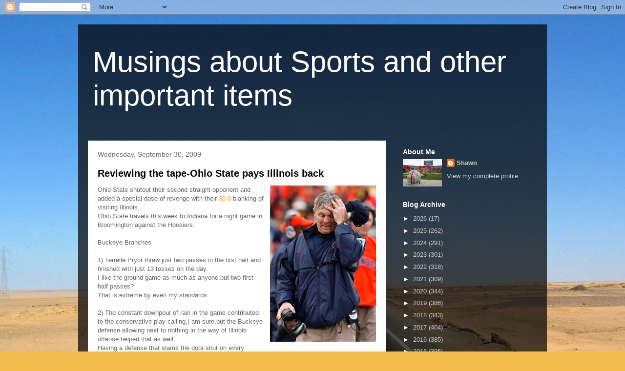

--- FILE ---
content_type: text/html; charset=UTF-8
request_url: https://thoughtsofrs.blogspot.com/2009/09/
body_size: 54184
content:
<!DOCTYPE html>
<html class='v2' dir='ltr' lang='en'>
<head>
<link href='https://www.blogger.com/static/v1/widgets/335934321-css_bundle_v2.css' rel='stylesheet' type='text/css'/>
<meta content='width=1100' name='viewport'/>
<meta content='text/html; charset=UTF-8' http-equiv='Content-Type'/>
<meta content='blogger' name='generator'/>
<link href='https://thoughtsofrs.blogspot.com/favicon.ico' rel='icon' type='image/x-icon'/>
<link href='http://thoughtsofrs.blogspot.com/2009/09/' rel='canonical'/>
<link rel="alternate" type="application/atom+xml" title="Musings about Sports and other important items - Atom" href="https://thoughtsofrs.blogspot.com/feeds/posts/default" />
<link rel="alternate" type="application/rss+xml" title="Musings about Sports and other important items - RSS" href="https://thoughtsofrs.blogspot.com/feeds/posts/default?alt=rss" />
<link rel="service.post" type="application/atom+xml" title="Musings about Sports and other important items - Atom" href="https://www.blogger.com/feeds/4875795939922146549/posts/default" />
<!--Can't find substitution for tag [blog.ieCssRetrofitLinks]-->
<meta content='http://thoughtsofrs.blogspot.com/2009/09/' property='og:url'/>
<meta content='Musings about Sports and other important items' property='og:title'/>
<meta content='' property='og:description'/>
<title>Musings about Sports and other important items: September 2009</title>
<style id='page-skin-1' type='text/css'><!--
/*
-----------------------------------------------
Blogger Template Style
Name:     Travel
Designer: Sookhee Lee
URL:      www.plyfly.net
----------------------------------------------- */
/* Content
----------------------------------------------- */
body {
font: normal normal 13px 'Trebuchet MS',Trebuchet,sans-serif;
color: #666666;
background: #f4bc4f url(//themes.googleusercontent.com/image?id=0BwVBOzw_-hbMMDYxYTU0MmQtZTA5Yi00MTIwLTk3ZjktZWI4MzJhMDQyOTIy) repeat fixed top center;
}
html body .region-inner {
min-width: 0;
max-width: 100%;
width: auto;
}
a:link {
text-decoration:none;
color: #ff9900;
}
a:visited {
text-decoration:none;
color: #b87209;
}
a:hover {
text-decoration:underline;
color: #ff9900;
}
.content-outer .content-cap-top {
height: 0;
background: transparent none repeat-x scroll top center;
}
.content-outer {
margin: 0 auto;
padding-top: 20px;
}
.content-inner {
background: transparent url(https://resources.blogblog.com/blogblog/data/1kt/travel/bg_black_70.png) repeat scroll top left;
background-position: left -0;
background-color: transparent;
padding: 20px;
}
.main-inner .date-outer {
margin-bottom: 2em;
}
/* Header
----------------------------------------------- */
.header-inner .Header .titlewrapper,
.header-inner .Header .descriptionwrapper {
padding-left: 10px;
padding-right: 10px;
}
.Header h1 {
font: normal normal 60px 'Trebuchet MS',Trebuchet,sans-serif;
color: #ffffff;
}
.Header h1 a {
color: #ffffff;
}
.Header .description {
color: #666666;
font-size: 130%;
}
/* Tabs
----------------------------------------------- */
.tabs-inner {
margin: 1em 0 0;
padding: 0;
}
.tabs-inner .section {
margin: 0;
}
.tabs-inner .widget ul {
padding: 0;
background: transparent url(https://resources.blogblog.com/blogblog/data/1kt/travel/bg_black_50.png) repeat scroll top center;
}
.tabs-inner .widget li {
border: none;
}
.tabs-inner .widget li a {
display: inline-block;
padding: 1em 1.5em;
color: #ffffff;
font: normal bold 16px 'Trebuchet MS',Trebuchet,sans-serif;
}
.tabs-inner .widget li.selected a,
.tabs-inner .widget li a:hover {
position: relative;
z-index: 1;
background: transparent url(https://resources.blogblog.com/blogblog/data/1kt/travel/bg_black_50.png) repeat scroll top center;
color: #ffffff;
}
/* Headings
----------------------------------------------- */
h2 {
font: normal bold 14px 'Trebuchet MS',Trebuchet,sans-serif;
color: #ffffff;
}
.main-inner h2.date-header {
font: normal normal 14px 'Trebuchet MS',Trebuchet,sans-serif;
color: #666666;
}
.footer-inner .widget h2,
.sidebar .widget h2 {
padding-bottom: .5em;
}
/* Main
----------------------------------------------- */
.main-inner {
padding: 20px 0;
}
.main-inner .column-center-inner {
padding: 20px 0;
}
.main-inner .column-center-inner .section {
margin: 0 20px;
}
.main-inner .column-right-inner {
margin-left: 20px;
}
.main-inner .fauxcolumn-right-outer .fauxcolumn-inner {
margin-left: 20px;
background: transparent none repeat scroll top left;
}
.main-inner .column-left-inner {
margin-right: 20px;
}
.main-inner .fauxcolumn-left-outer .fauxcolumn-inner {
margin-right: 20px;
background: transparent none repeat scroll top left;
}
.main-inner .column-left-inner,
.main-inner .column-right-inner {
padding: 15px 0;
}
/* Posts
----------------------------------------------- */
h3.post-title {
margin-top: 20px;
}
h3.post-title a {
font: normal bold 20px 'Trebuchet MS',Trebuchet,sans-serif;
color: #000000;
}
h3.post-title a:hover {
text-decoration: underline;
}
.main-inner .column-center-outer {
background: #ffffff none repeat scroll top left;
_background-image: none;
}
.post-body {
line-height: 1.4;
position: relative;
}
.post-header {
margin: 0 0 1em;
line-height: 1.6;
}
.post-footer {
margin: .5em 0;
line-height: 1.6;
}
#blog-pager {
font-size: 140%;
}
#comments {
background: #cccccc none repeat scroll top center;
padding: 15px;
}
#comments .comment-author {
padding-top: 1.5em;
}
#comments h4,
#comments .comment-author a,
#comments .comment-timestamp a {
color: #000000;
}
#comments .comment-author:first-child {
padding-top: 0;
border-top: none;
}
.avatar-image-container {
margin: .2em 0 0;
}
/* Comments
----------------------------------------------- */
#comments a {
color: #000000;
}
.comments .comments-content .icon.blog-author {
background-repeat: no-repeat;
background-image: url([data-uri]);
}
.comments .comments-content .loadmore a {
border-top: 1px solid #000000;
border-bottom: 1px solid #000000;
}
.comments .comment-thread.inline-thread {
background: #ffffff;
}
.comments .continue {
border-top: 2px solid #000000;
}
/* Widgets
----------------------------------------------- */
.sidebar .widget {
border-bottom: 2px solid transparent;
padding-bottom: 10px;
margin: 10px 0;
}
.sidebar .widget:first-child {
margin-top: 0;
}
.sidebar .widget:last-child {
border-bottom: none;
margin-bottom: 0;
padding-bottom: 0;
}
.footer-inner .widget,
.sidebar .widget {
font: normal normal 13px 'Trebuchet MS',Trebuchet,sans-serif;
color: #cccccc;
}
.sidebar .widget a:link {
color: #cccccc;
text-decoration: none;
}
.sidebar .widget a:visited {
color: #b87209;
}
.sidebar .widget a:hover {
color: #cccccc;
text-decoration: underline;
}
.footer-inner .widget a:link {
color: #ff9900;
text-decoration: none;
}
.footer-inner .widget a:visited {
color: #b87209;
}
.footer-inner .widget a:hover {
color: #ff9900;
text-decoration: underline;
}
.widget .zippy {
color: #ffffff;
}
.footer-inner {
background: transparent none repeat scroll top center;
}
/* Mobile
----------------------------------------------- */
body.mobile  {
background-size: 100% auto;
}
body.mobile .AdSense {
margin: 0 -10px;
}
.mobile .body-fauxcolumn-outer {
background: transparent none repeat scroll top left;
}
.mobile .footer-inner .widget a:link {
color: #cccccc;
text-decoration: none;
}
.mobile .footer-inner .widget a:visited {
color: #b87209;
}
.mobile-post-outer a {
color: #000000;
}
.mobile-link-button {
background-color: #ff9900;
}
.mobile-link-button a:link, .mobile-link-button a:visited {
color: #ffffff;
}
.mobile-index-contents {
color: #666666;
}
.mobile .tabs-inner .PageList .widget-content {
background: transparent url(https://resources.blogblog.com/blogblog/data/1kt/travel/bg_black_50.png) repeat scroll top center;
color: #ffffff;
}
.mobile .tabs-inner .PageList .widget-content .pagelist-arrow {
border-left: 1px solid #ffffff;
}

--></style>
<style id='template-skin-1' type='text/css'><!--
body {
min-width: 960px;
}
.content-outer, .content-fauxcolumn-outer, .region-inner {
min-width: 960px;
max-width: 960px;
_width: 960px;
}
.main-inner .columns {
padding-left: 0;
padding-right: 310px;
}
.main-inner .fauxcolumn-center-outer {
left: 0;
right: 310px;
/* IE6 does not respect left and right together */
_width: expression(this.parentNode.offsetWidth -
parseInt("0") -
parseInt("310px") + 'px');
}
.main-inner .fauxcolumn-left-outer {
width: 0;
}
.main-inner .fauxcolumn-right-outer {
width: 310px;
}
.main-inner .column-left-outer {
width: 0;
right: 100%;
margin-left: -0;
}
.main-inner .column-right-outer {
width: 310px;
margin-right: -310px;
}
#layout {
min-width: 0;
}
#layout .content-outer {
min-width: 0;
width: 800px;
}
#layout .region-inner {
min-width: 0;
width: auto;
}
body#layout div.add_widget {
padding: 8px;
}
body#layout div.add_widget a {
margin-left: 32px;
}
--></style>
<style>
    body {background-image:url(\/\/themes.googleusercontent.com\/image?id=0BwVBOzw_-hbMMDYxYTU0MmQtZTA5Yi00MTIwLTk3ZjktZWI4MzJhMDQyOTIy);}
    
@media (max-width: 200px) { body {background-image:url(\/\/themes.googleusercontent.com\/image?id=0BwVBOzw_-hbMMDYxYTU0MmQtZTA5Yi00MTIwLTk3ZjktZWI4MzJhMDQyOTIy&options=w200);}}
@media (max-width: 400px) and (min-width: 201px) { body {background-image:url(\/\/themes.googleusercontent.com\/image?id=0BwVBOzw_-hbMMDYxYTU0MmQtZTA5Yi00MTIwLTk3ZjktZWI4MzJhMDQyOTIy&options=w400);}}
@media (max-width: 800px) and (min-width: 401px) { body {background-image:url(\/\/themes.googleusercontent.com\/image?id=0BwVBOzw_-hbMMDYxYTU0MmQtZTA5Yi00MTIwLTk3ZjktZWI4MzJhMDQyOTIy&options=w800);}}
@media (max-width: 1200px) and (min-width: 801px) { body {background-image:url(\/\/themes.googleusercontent.com\/image?id=0BwVBOzw_-hbMMDYxYTU0MmQtZTA5Yi00MTIwLTk3ZjktZWI4MzJhMDQyOTIy&options=w1200);}}
/* Last tag covers anything over one higher than the previous max-size cap. */
@media (min-width: 1201px) { body {background-image:url(\/\/themes.googleusercontent.com\/image?id=0BwVBOzw_-hbMMDYxYTU0MmQtZTA5Yi00MTIwLTk3ZjktZWI4MzJhMDQyOTIy&options=w1600);}}
  </style>
<link href='https://www.blogger.com/dyn-css/authorization.css?targetBlogID=4875795939922146549&amp;zx=f03ca907-5bd4-4604-90c7-83ced73c8e19' media='none' onload='if(media!=&#39;all&#39;)media=&#39;all&#39;' rel='stylesheet'/><noscript><link href='https://www.blogger.com/dyn-css/authorization.css?targetBlogID=4875795939922146549&amp;zx=f03ca907-5bd4-4604-90c7-83ced73c8e19' rel='stylesheet'/></noscript>
<meta name='google-adsense-platform-account' content='ca-host-pub-1556223355139109'/>
<meta name='google-adsense-platform-domain' content='blogspot.com'/>

</head>
<body class='loading variant-road'>
<div class='navbar section' id='navbar' name='Navbar'><div class='widget Navbar' data-version='1' id='Navbar1'><script type="text/javascript">
    function setAttributeOnload(object, attribute, val) {
      if(window.addEventListener) {
        window.addEventListener('load',
          function(){ object[attribute] = val; }, false);
      } else {
        window.attachEvent('onload', function(){ object[attribute] = val; });
      }
    }
  </script>
<div id="navbar-iframe-container"></div>
<script type="text/javascript" src="https://apis.google.com/js/platform.js"></script>
<script type="text/javascript">
      gapi.load("gapi.iframes:gapi.iframes.style.bubble", function() {
        if (gapi.iframes && gapi.iframes.getContext) {
          gapi.iframes.getContext().openChild({
              url: 'https://www.blogger.com/navbar/4875795939922146549?origin\x3dhttps://thoughtsofrs.blogspot.com',
              where: document.getElementById("navbar-iframe-container"),
              id: "navbar-iframe"
          });
        }
      });
    </script><script type="text/javascript">
(function() {
var script = document.createElement('script');
script.type = 'text/javascript';
script.src = '//pagead2.googlesyndication.com/pagead/js/google_top_exp.js';
var head = document.getElementsByTagName('head')[0];
if (head) {
head.appendChild(script);
}})();
</script>
</div></div>
<div class='body-fauxcolumns'>
<div class='fauxcolumn-outer body-fauxcolumn-outer'>
<div class='cap-top'>
<div class='cap-left'></div>
<div class='cap-right'></div>
</div>
<div class='fauxborder-left'>
<div class='fauxborder-right'></div>
<div class='fauxcolumn-inner'>
</div>
</div>
<div class='cap-bottom'>
<div class='cap-left'></div>
<div class='cap-right'></div>
</div>
</div>
</div>
<div class='content'>
<div class='content-fauxcolumns'>
<div class='fauxcolumn-outer content-fauxcolumn-outer'>
<div class='cap-top'>
<div class='cap-left'></div>
<div class='cap-right'></div>
</div>
<div class='fauxborder-left'>
<div class='fauxborder-right'></div>
<div class='fauxcolumn-inner'>
</div>
</div>
<div class='cap-bottom'>
<div class='cap-left'></div>
<div class='cap-right'></div>
</div>
</div>
</div>
<div class='content-outer'>
<div class='content-cap-top cap-top'>
<div class='cap-left'></div>
<div class='cap-right'></div>
</div>
<div class='fauxborder-left content-fauxborder-left'>
<div class='fauxborder-right content-fauxborder-right'></div>
<div class='content-inner'>
<header>
<div class='header-outer'>
<div class='header-cap-top cap-top'>
<div class='cap-left'></div>
<div class='cap-right'></div>
</div>
<div class='fauxborder-left header-fauxborder-left'>
<div class='fauxborder-right header-fauxborder-right'></div>
<div class='region-inner header-inner'>
<div class='header section' id='header' name='Header'><div class='widget Header' data-version='1' id='Header1'>
<div id='header-inner'>
<div class='titlewrapper'>
<h1 class='title'>
<a href='https://thoughtsofrs.blogspot.com/'>
Musings about Sports and other important items
</a>
</h1>
</div>
<div class='descriptionwrapper'>
<p class='description'><span>
</span></p>
</div>
</div>
</div></div>
</div>
</div>
<div class='header-cap-bottom cap-bottom'>
<div class='cap-left'></div>
<div class='cap-right'></div>
</div>
</div>
</header>
<div class='tabs-outer'>
<div class='tabs-cap-top cap-top'>
<div class='cap-left'></div>
<div class='cap-right'></div>
</div>
<div class='fauxborder-left tabs-fauxborder-left'>
<div class='fauxborder-right tabs-fauxborder-right'></div>
<div class='region-inner tabs-inner'>
<div class='tabs no-items section' id='crosscol' name='Cross-Column'></div>
<div class='tabs no-items section' id='crosscol-overflow' name='Cross-Column 2'></div>
</div>
</div>
<div class='tabs-cap-bottom cap-bottom'>
<div class='cap-left'></div>
<div class='cap-right'></div>
</div>
</div>
<div class='main-outer'>
<div class='main-cap-top cap-top'>
<div class='cap-left'></div>
<div class='cap-right'></div>
</div>
<div class='fauxborder-left main-fauxborder-left'>
<div class='fauxborder-right main-fauxborder-right'></div>
<div class='region-inner main-inner'>
<div class='columns fauxcolumns'>
<div class='fauxcolumn-outer fauxcolumn-center-outer'>
<div class='cap-top'>
<div class='cap-left'></div>
<div class='cap-right'></div>
</div>
<div class='fauxborder-left'>
<div class='fauxborder-right'></div>
<div class='fauxcolumn-inner'>
</div>
</div>
<div class='cap-bottom'>
<div class='cap-left'></div>
<div class='cap-right'></div>
</div>
</div>
<div class='fauxcolumn-outer fauxcolumn-left-outer'>
<div class='cap-top'>
<div class='cap-left'></div>
<div class='cap-right'></div>
</div>
<div class='fauxborder-left'>
<div class='fauxborder-right'></div>
<div class='fauxcolumn-inner'>
</div>
</div>
<div class='cap-bottom'>
<div class='cap-left'></div>
<div class='cap-right'></div>
</div>
</div>
<div class='fauxcolumn-outer fauxcolumn-right-outer'>
<div class='cap-top'>
<div class='cap-left'></div>
<div class='cap-right'></div>
</div>
<div class='fauxborder-left'>
<div class='fauxborder-right'></div>
<div class='fauxcolumn-inner'>
</div>
</div>
<div class='cap-bottom'>
<div class='cap-left'></div>
<div class='cap-right'></div>
</div>
</div>
<!-- corrects IE6 width calculation -->
<div class='columns-inner'>
<div class='column-center-outer'>
<div class='column-center-inner'>
<div class='main section' id='main' name='Main'><div class='widget Blog' data-version='1' id='Blog1'>
<div class='blog-posts hfeed'>

          <div class="date-outer">
        
<h2 class='date-header'><span>Wednesday, September 30, 2009</span></h2>

          <div class="date-posts">
        
<div class='post-outer'>
<div class='post hentry uncustomized-post-template' itemprop='blogPost' itemscope='itemscope' itemtype='http://schema.org/BlogPosting'>
<meta content='https://blogger.googleusercontent.com/img/b/R29vZ2xl/AVvXsEi5KUTI5YuQeUF3p7_DximnpR6kGv0ZHrKhr5ELWQIJucXOl0yXgrr7cjoHjp8x4MrUBf66W2CEHZ0LnTd2NTLrbt77SOtw_UU5x367Vl1iLeflB9Fr0ilGW5FLwl2Ve1K1rTx2RY6-ZnA/s320/49f41f5a-2649-4f71-a0e3-3597c9099a6d.jpg' itemprop='image_url'/>
<meta content='4875795939922146549' itemprop='blogId'/>
<meta content='4411409803414131007' itemprop='postId'/>
<a name='4411409803414131007'></a>
<h3 class='post-title entry-title' itemprop='name'>
<a href='https://thoughtsofrs.blogspot.com/2009/09/reviewing-tape-ohio-state-pays-illinois.html'>Reviewing the tape-Ohio State pays Illinois back</a>
</h3>
<div class='post-header'>
<div class='post-header-line-1'></div>
</div>
<div class='post-body entry-content' id='post-body-4411409803414131007' itemprop='description articleBody'>
<a href="https://blogger.googleusercontent.com/img/b/R29vZ2xl/AVvXsEi5KUTI5YuQeUF3p7_DximnpR6kGv0ZHrKhr5ELWQIJucXOl0yXgrr7cjoHjp8x4MrUBf66W2CEHZ0LnTd2NTLrbt77SOtw_UU5x367Vl1iLeflB9Fr0ilGW5FLwl2Ve1K1rTx2RY6-ZnA/s1600-h/49f41f5a-2649-4f71-a0e3-3597c9099a6d.jpg" onblur="try {parent.deselectBloggerImageGracefully();} catch(e) {}"><img alt="" border="0" id="BLOGGER_PHOTO_ID_5387401268373528498" src="https://blogger.googleusercontent.com/img/b/R29vZ2xl/AVvXsEi5KUTI5YuQeUF3p7_DximnpR6kGv0ZHrKhr5ELWQIJucXOl0yXgrr7cjoHjp8x4MrUBf66W2CEHZ0LnTd2NTLrbt77SOtw_UU5x367Vl1iLeflB9Fr0ilGW5FLwl2Ve1K1rTx2RY6-ZnA/s320/49f41f5a-2649-4f71-a0e3-3597c9099a6d.jpg" style="margin: 0pt 0pt 10px 10px; float: right; cursor: pointer; width: 217px; height: 320px;" /></a>Ohio State shutout their second straight opponent and added a special dose of revenge with their <a href="http://scores.espn.go.com/ncf/recap?gameId=292690194">30-0</a> blanking of visiting Illinois.<br />Ohio State travels this week to Indiana for a night game in Bloomington against the Hoosiers.<br /><br />Buckeye Branches<br /><br />1) Terrelle Pryor threw just two passes in the first half and finished with just 13 tosses on the day.<br />I like the ground game as much as anyone,but two first half passes?<br />That is extreme by even my standards.<br /><br />2) The constant downpour of rain in the game contributed to the conservative play calling,I am sure,but the Buckeye defense allowing next to nothing in the way of Illinois offense helped that as well.<br />Having a defense that slams the door shut on every opportunity allows you flexibility in play calling that can range from gambling to conservative calls that wait until the oppositions defense breaks...<br /><br />3) The ground game showed a bit more life as Boom Herron rushed for two TD's and averaged 5 and a half yards a carry and Brandon Saine exceeded that with an 81 yard outing and over six yards a carry.<br />Jim Tressel spread the carries a bit more equally in this game than in the first three and that is a good idea.<br />The fresher the runners can be,the more likely they are to perform well,especially Herron,who seems to dip in effectiveness as his carries increase.<br /><br />4) One thing to ponder on the offense is why Ohio State hasn't used mammoth tight end Jake Ballard more in the offense?<br />Ballard seems tailor made to be the goal line/short yardage receiver on play action plays.<br />This also enables OSU to loose up defenses against the run,where the Buckeyes lack the rugged bully back to succeed consistently.<br /><br />5) Kurt Coleman was suspended from the Indiana game for helmet to helmet contact on a play with under a minute to play.<br />Coleman was not ejected from the game,yet was suspended for the next one anyway.<br />Tough break for both Coleman and Ohio State,but maybe he should have been out of a 30-0 game at that point anyway...<br /><br />6) Why was Coleman suspended?<br />Well,The Big Ten suspended a Michigan player for an incident against Notre Dame that the player wasn't thrown out for and may have felt that not suspending Coleman could set a bad precedent....<br /><br />7) Brian Rolle continues to surprise me with a season that was beyond my hopes.<br />Rolle intercepted Juice Williams on the only serious threat that Illinoi<a href="https://blogger.googleusercontent.com/img/b/R29vZ2xl/AVvXsEjBk0Iz8VqxiBn-FQcGLCw-dwnZoUL6-5UAdguDs2oCshzx8WnxdP7Af8Wvi1SARacotAem2HlnHlpMqC-bKLurh6IlWNjbkhX5664vxC9qnpAcK8bL71PV9lpGMQ4ZWF5QiXbycpqXKsk/s1600-h/b6a0d5ce-d7dd-4ead-b0a6-27c8f521d26e.jpg" onblur="try {parent.deselectBloggerImageGracefully();} catch(e) {}"><img alt="" border="0" id="BLOGGER_PHOTO_ID_5387401273296786450" src="https://blogger.googleusercontent.com/img/b/R29vZ2xl/AVvXsEjBk0Iz8VqxiBn-FQcGLCw-dwnZoUL6-5UAdguDs2oCshzx8WnxdP7Af8Wvi1SARacotAem2HlnHlpMqC-bKLurh6IlWNjbkhX5664vxC9qnpAcK8bL71PV9lpGMQ4ZWF5QiXbycpqXKsk/s320/b6a0d5ce-d7dd-4ead-b0a6-27c8f521d26e.jpg" style="margin: 0pt 0pt 10px 10px; float: right; cursor: pointer; width: 320px; height: 216px;" /></a>s made in the first half and continues to be all over the field as an impact player.<br />If Rolle returns next season,he has to rank as a serious candidate for the Butkus award.<br /><br />8) Ross Homan left the game early with a head injury,but Andrew Sweat was impressive in his spot.The Pennsylvania native showed both speed and solid tackling in his stint against Illinois.<br /><br />9) The other defender that was dominant was Thaddeus Gibson,who seemed to be constantly attached to Juice Williams.<br />Gibson deserved a game ball for sure.<br /><br />10) Three interceptions and allowing next to nothing on ground caused Ron Zook's team to leave town with their heads held low-Just a bit of payback for their less than sportsmanlike behavior in their last visit to the Horseshoe.<br /><br />11) Thanks to the Buckeyes playing a night game on the Big Ten network this Saturday,no guarantees on a fast recap as I will miss the second half until I have time to review the tape.....<br /><br />Photo Credits
<div style='clear: both;'></div>
</div>
<div class='post-footer'>
<div class='post-footer-line post-footer-line-1'>
<span class='post-author vcard'>
</span>
<span class='post-timestamp'>
at
<meta content='http://thoughtsofrs.blogspot.com/2009/09/reviewing-tape-ohio-state-pays-illinois.html' itemprop='url'/>
<a class='timestamp-link' href='https://thoughtsofrs.blogspot.com/2009/09/reviewing-tape-ohio-state-pays-illinois.html' rel='bookmark' title='permanent link'><abbr class='published' itemprop='datePublished' title='2009-09-30T16:43:00-04:00'>September 30, 2009</abbr></a>
</span>
<span class='post-comment-link'>
<a class='comment-link' href='https://www.blogger.com/comment/fullpage/post/4875795939922146549/4411409803414131007' onclick=''>
No comments:
  </a>
</span>
<span class='post-icons'>
<span class='item-action'>
<a href='https://www.blogger.com/email-post/4875795939922146549/4411409803414131007' title='Email Post'>
<img alt='' class='icon-action' height='13' src='https://resources.blogblog.com/img/icon18_email.gif' width='18'/>
</a>
</span>
<span class='item-control blog-admin pid-2130371462'>
<a href='https://www.blogger.com/post-edit.g?blogID=4875795939922146549&postID=4411409803414131007&from=pencil' title='Edit Post'>
<img alt='' class='icon-action' height='18' src='https://resources.blogblog.com/img/icon18_edit_allbkg.gif' width='18'/>
</a>
</span>
</span>
<div class='post-share-buttons goog-inline-block'>
<a class='goog-inline-block share-button sb-email' href='https://www.blogger.com/share-post.g?blogID=4875795939922146549&postID=4411409803414131007&target=email' target='_blank' title='Email This'><span class='share-button-link-text'>Email This</span></a><a class='goog-inline-block share-button sb-blog' href='https://www.blogger.com/share-post.g?blogID=4875795939922146549&postID=4411409803414131007&target=blog' onclick='window.open(this.href, "_blank", "height=270,width=475"); return false;' target='_blank' title='BlogThis!'><span class='share-button-link-text'>BlogThis!</span></a><a class='goog-inline-block share-button sb-twitter' href='https://www.blogger.com/share-post.g?blogID=4875795939922146549&postID=4411409803414131007&target=twitter' target='_blank' title='Share to X'><span class='share-button-link-text'>Share to X</span></a><a class='goog-inline-block share-button sb-facebook' href='https://www.blogger.com/share-post.g?blogID=4875795939922146549&postID=4411409803414131007&target=facebook' onclick='window.open(this.href, "_blank", "height=430,width=640"); return false;' target='_blank' title='Share to Facebook'><span class='share-button-link-text'>Share to Facebook</span></a><a class='goog-inline-block share-button sb-pinterest' href='https://www.blogger.com/share-post.g?blogID=4875795939922146549&postID=4411409803414131007&target=pinterest' target='_blank' title='Share to Pinterest'><span class='share-button-link-text'>Share to Pinterest</span></a>
</div>
</div>
<div class='post-footer-line post-footer-line-2'>
<span class='post-labels'>
</span>
</div>
<div class='post-footer-line post-footer-line-3'>
<span class='post-location'>
</span>
</div>
</div>
</div>
</div>
<div class='post-outer'>
<div class='post hentry uncustomized-post-template' itemprop='blogPost' itemscope='itemscope' itemtype='http://schema.org/BlogPosting'>
<meta content='https://blogger.googleusercontent.com/img/b/R29vZ2xl/AVvXsEjmki-NG_xzic6AbpLNSp48MqkfBdpan3WUVtds8Y-wJKV9kSskytFYkAmXg-01d6uFQtkB8ttIyWULR8tBtmQ1wHWBBLw2SjeStndEYehIBG-FsUKjGo-GkwfJtsss0jdJdSBFHCI1ukA/s320/da.JPG' itemprop='image_url'/>
<meta content='4875795939922146549' itemprop='blogId'/>
<meta content='7615217404502358790' itemprop='postId'/>
<a name='7615217404502358790'></a>
<h3 class='post-title entry-title' itemprop='name'>
<a href='https://thoughtsofrs.blogspot.com/2009/09/anderson-quinnwedge-axed-and-bucs-lose.html'>Anderson-Quinn,Wedge axed and Bucs lose Sano</a>
</h3>
<div class='post-header'>
<div class='post-header-line-1'></div>
</div>
<div class='post-body entry-content' id='post-body-7615217404502358790' itemprop='description articleBody'>
Hang in there,I plan on looking back at all three football games sometime tonight.<br />Things were a bit busy as I had meetings over the last two days at work,so I fell a bit behind on the blog.<br /><br />A few quick notes....<br /><br />The Browns will be <a href="http://sports.yahoo.com/nfl/news;_ylt=AoPLuozwXtMUSSEBMr3hmYA5nYcB?slug=ap-browns-anderson&amp;prov=ap&amp;type=lgns">starting</a> Derek Anderson over Brady Quinn in this<br />w<a href="https://blogger.googleusercontent.com/img/b/R29vZ2xl/AVvXsEjmki-NG_xzic6AbpLNSp48MqkfBdpan3WUVtds8Y-wJKV9kSskytFYkAmXg-01d6uFQtkB8ttIyWULR8tBtmQ1wHWBBLw2SjeStndEYehIBG-FsUKjGo-GkwfJtsss0jdJdSBFHCI1ukA/s1600-h/da.JPG" onblur="try {parent.deselectBloggerImageGracefully();} catch(e) {}"><img alt="" border="0" id="BLOGGER_PHOTO_ID_5387358670669808194" src="https://blogger.googleusercontent.com/img/b/R29vZ2xl/AVvXsEjmki-NG_xzic6AbpLNSp48MqkfBdpan3WUVtds8Y-wJKV9kSskytFYkAmXg-01d6uFQtkB8ttIyWULR8tBtmQ1wHWBBLw2SjeStndEYehIBG-FsUKjGo-GkwfJtsss0jdJdSBFHCI1ukA/s320/da.JPG" style="margin: 0pt 0pt 10px 10px; float: right; cursor: pointer; width: 320px; height: 205px;" /></a>eeks home game vs the Bengals.<br />I don't think that it matters much which quarterback starts with this team,but even though I don't like Quinn,I think both last weeks hook and this weeks benching does either the Browns or Quinn much good.<br />Quinn has major issues throwing the ball down the field,but they were the same issues that were there before Cleveland picked him,so the Browns need to see Quinn and what he brings to the table and decide if he is the future or yet another Cleveland bust.<br /><br />The Indians<a href="http://sports.yahoo.com/mlb/news;_ylt=AvcYolzQhOqB96g.pSm56YA5nYcB?slug=ap-indians-wedgefired&amp;prov=ap&amp;type=lgns"> fired</a> Eric Wedge and his entire coaching staff effective at the conclusion of the season.<br />This move was long overdue and needed to have been addressed quite a while ago.<br />Wedge's often bizarre game decisions and his loyalty to unproductive players have been a handicap to the Tribe for years and the chance to add a fresh face to the picture would be a good thing.<br />However,I look for the Indians to hire either AAA manager Torey Lovullo or AA manager Mike Sarbaugh for the job and putting their abilities to the side,on the surface to the players-it could look like more of the same...<br /><br />The one amateur player that Pirate fans heard about consistently this spring and summer was not Tony Sanchez or any other player that could be a Pirate.<br />It was all about 16 year old shortstop Miguel Angel Sano and his seemi<a href="https://blogger.googleusercontent.com/img/b/R29vZ2xl/AVvXsEh4SKFDWLiEJGPJ-1cy6fbns3Z-wu0CSo6grQM_diF6Nst9fe36NHzkDm7LE3Ksb8FImdNBCLtFRHtjREDASlL6yRfu83XoNZDLeiFi_rh1PL8-bB26zh7-zGB6D-POLLUUqtM_dKQC-io/s1600-h/20090515sano_330.jpg" onblur="try {parent.deselectBloggerImageGracefully();} catch(e) {}"><img alt="" border="0" id="BLOGGER_PHOTO_ID_5387358676131029346" src="https://blogger.googleusercontent.com/img/b/R29vZ2xl/AVvXsEh4SKFDWLiEJGPJ-1cy6fbns3Z-wu0CSo6grQM_diF6Nst9fe36NHzkDm7LE3Ksb8FImdNBCLtFRHtjREDASlL6yRfu83XoNZDLeiFi_rh1PL8-bB26zh7-zGB6D-POLLUUqtM_dKQC-io/s320/20090515sano_330.jpg" style="margin: 0pt 0pt 10px 10px; float: right; cursor: pointer; width: 320px; height: 296px;" /></a>ng to want to be a Pirate with the team considered the favorite to sign him.<br />However,a series of missteps and miscommunications between the team and agent Rob Plummer ended with Sano<a href="http://community.post-gazette.com/blogs/pbc/archive/2009/09/29/sano-to-sign-with-twins.aspx"> signing</a> with Minnesota for a bonus over just over three million.<br />I am not going to say that I am thrilled with the bungling of this issue,but my bigger concern is how the Pirates will be portrayed in the Dominican.<br />Sano is 16 years old and who knows how things will progress for him,but the loss for the Pirates in the country could mean lesser talents in the Pirates academy there and fewer chances to sign top talent in the country.<br />I don't know if Miguel Sano will be a great player or not,but I do know this,for the first time on a major issue,I have grave differences with Neal Huntington and the Pirate front office.<br />Something worth following over the next year or so when you look at the Pirate Latin American signings.<br /><br />DirectTv and Versus are going down to the wire in their contract dispute with the NHL season starting tomorrow night.<br />The first game is Boston vs Washington,so I would miss a game from my local team.<br />This whole thing is ridiculous on both sides and I still think this gets done soon,but the longer it goes,the worse things get for both sides....<br /><br />Back later with the beginning of the football tape reviews...<br /><br />Photo Credits<br />Anderson:Thomas Ondrey-Cleveland Plain Dealer<br />Sano-Pittsburgh Post Gazette
<div style='clear: both;'></div>
</div>
<div class='post-footer'>
<div class='post-footer-line post-footer-line-1'>
<span class='post-author vcard'>
</span>
<span class='post-timestamp'>
at
<meta content='http://thoughtsofrs.blogspot.com/2009/09/anderson-quinnwedge-axed-and-bucs-lose.html' itemprop='url'/>
<a class='timestamp-link' href='https://thoughtsofrs.blogspot.com/2009/09/anderson-quinnwedge-axed-and-bucs-lose.html' rel='bookmark' title='permanent link'><abbr class='published' itemprop='datePublished' title='2009-09-30T15:50:00-04:00'>September 30, 2009</abbr></a>
</span>
<span class='post-comment-link'>
<a class='comment-link' href='https://www.blogger.com/comment/fullpage/post/4875795939922146549/7615217404502358790' onclick=''>
No comments:
  </a>
</span>
<span class='post-icons'>
<span class='item-action'>
<a href='https://www.blogger.com/email-post/4875795939922146549/7615217404502358790' title='Email Post'>
<img alt='' class='icon-action' height='13' src='https://resources.blogblog.com/img/icon18_email.gif' width='18'/>
</a>
</span>
<span class='item-control blog-admin pid-2130371462'>
<a href='https://www.blogger.com/post-edit.g?blogID=4875795939922146549&postID=7615217404502358790&from=pencil' title='Edit Post'>
<img alt='' class='icon-action' height='18' src='https://resources.blogblog.com/img/icon18_edit_allbkg.gif' width='18'/>
</a>
</span>
</span>
<div class='post-share-buttons goog-inline-block'>
<a class='goog-inline-block share-button sb-email' href='https://www.blogger.com/share-post.g?blogID=4875795939922146549&postID=7615217404502358790&target=email' target='_blank' title='Email This'><span class='share-button-link-text'>Email This</span></a><a class='goog-inline-block share-button sb-blog' href='https://www.blogger.com/share-post.g?blogID=4875795939922146549&postID=7615217404502358790&target=blog' onclick='window.open(this.href, "_blank", "height=270,width=475"); return false;' target='_blank' title='BlogThis!'><span class='share-button-link-text'>BlogThis!</span></a><a class='goog-inline-block share-button sb-twitter' href='https://www.blogger.com/share-post.g?blogID=4875795939922146549&postID=7615217404502358790&target=twitter' target='_blank' title='Share to X'><span class='share-button-link-text'>Share to X</span></a><a class='goog-inline-block share-button sb-facebook' href='https://www.blogger.com/share-post.g?blogID=4875795939922146549&postID=7615217404502358790&target=facebook' onclick='window.open(this.href, "_blank", "height=430,width=640"); return false;' target='_blank' title='Share to Facebook'><span class='share-button-link-text'>Share to Facebook</span></a><a class='goog-inline-block share-button sb-pinterest' href='https://www.blogger.com/share-post.g?blogID=4875795939922146549&postID=7615217404502358790&target=pinterest' target='_blank' title='Share to Pinterest'><span class='share-button-link-text'>Share to Pinterest</span></a>
</div>
</div>
<div class='post-footer-line post-footer-line-2'>
<span class='post-labels'>
</span>
</div>
<div class='post-footer-line post-footer-line-3'>
<span class='post-location'>
</span>
</div>
</div>
</div>
</div>

          </div></div>
        

          <div class="date-outer">
        
<h2 class='date-header'><span>Saturday, September 26, 2009</span></h2>

          <div class="date-posts">
        
<div class='post-outer'>
<div class='post hentry uncustomized-post-template' itemprop='blogPost' itemscope='itemscope' itemtype='http://schema.org/BlogPosting'>
<meta content='https://blogger.googleusercontent.com/img/b/R29vZ2xl/AVvXsEimoxWCstC2AzEQB8xFD0r8O7wuzJxE15fIhrzXOOGdWsCQF_GdqWilEBmJjrNey_ZsGXS8xT8sOWVkbOz-PuPhZCbFfYGGVihx0C2D8trROnSbr_2fsabjxWRW1pc7Zs1lzgQUwnO-HsM/s320/Anaheim+Ducks+v+Detroit+Red+Wings+Game+Seven+ecVO1oaAds7m.jpg' itemprop='image_url'/>
<meta content='4875795939922146549' itemprop='blogId'/>
<meta content='7367989624956331964' itemprop='postId'/>
<a name='7367989624956331964'></a>
<h3 class='post-title entry-title' itemprop='name'>
<a href='https://thoughtsofrs.blogspot.com/2009/09/devils-sign-niedermayerosu-fights.html'>Devils sign Niedermayer,OSU fights Illini</a>
</h3>
<div class='post-header'>
<div class='post-header-line-1'></div>
</div>
<div class='post-body entry-content' id='post-body-7367989624956331964' itemprop='description articleBody'>
It wasn't THE Niedermayer that Devils fans would have loved to have seen most,but Lou Lamiorello did upgrade the center position with the <a href="http://njmg.typepad.com/devilsblog/2009/09/devils-sign-center-rob-niedermayer.html">signing</a> of <a href="http://sportsillustrated.cnn.com/hockey/nhl/players/662/">Rob Niedermayer</a> to a one year contract worth one million.<br />The Devils have always liked the center as they have tried multiple times over t<a href="https://blogger.googleusercontent.com/img/b/R29vZ2xl/AVvXsEimoxWCstC2AzEQB8xFD0r8O7wuzJxE15fIhrzXOOGdWsCQF_GdqWilEBmJjrNey_ZsGXS8xT8sOWVkbOz-PuPhZCbFfYGGVihx0C2D8trROnSbr_2fsabjxWRW1pc7Zs1lzgQUwnO-HsM/s1600-h/Anaheim+Ducks+v+Detroit+Red+Wings+Game+Seven+ecVO1oaAds7m.jpg" onblur="try {parent.deselectBloggerImageGracefully();} catch(e) {}"><img alt="" border="0" id="BLOGGER_PHOTO_ID_5385857456830521330" src="https://blogger.googleusercontent.com/img/b/R29vZ2xl/AVvXsEimoxWCstC2AzEQB8xFD0r8O7wuzJxE15fIhrzXOOGdWsCQF_GdqWilEBmJjrNey_ZsGXS8xT8sOWVkbOz-PuPhZCbFfYGGVihx0C2D8trROnSbr_2fsabjxWRW1pc7Zs1lzgQUwnO-HsM/s320/Anaheim+Ducks+v+Detroit+Red+Wings+Game+Seven+ecVO1oaAds7m.jpg" style="margin: 0pt 0pt 10px 10px; float: right; cursor: pointer; width: 320px; height: 213px;" /></a>he years to add him to the team,although most of the speculation involved adding Rob in an attempt to make it easier to re-sign Scott.<br />The veteran scored 14 goals last season with the Ducks and should help the Devils on the defensive end as well.<br />Niedermayer will likely be on the third line early in the year until Patrik Elias returns and then could either be the 4th line center or enable Elias to return to wing.<br /><br />The Devils also decided to sign former Buffalo enforcer <a href="http://sportsillustrated.cnn.com/hockey/nhl/players/2979/">Andrew Peters</a> to a two year deal.<br />Peters ensures that the Devils will have plenty of bangers to drop the gloves between himself,Pierre 3L LeBlond and David Clarkson.<br />Peters worked his way on the team after being invited to camp without a contract.<br />Peters has been reported to have made the team,but other cuts have not been made yet.<br />Look for our Devils preview later this week....<br /><object height="344" width="425"><param name="movie" value="//www.youtube.com/v/9KpFJS05UJY&amp;hl=en&amp;fs=1&amp;color1=0x5d1719&amp;color2=0xcd311b"><param name="allowFullScreen" value="true"><param name="allowscriptaccess" value="always"><embed src="//www.youtube.com/v/9KpFJS05UJY&amp;hl=en&amp;fs=1&amp;color1=0x5d1719&amp;color2=0xcd311b" type="application/x-shockwave-flash" allowscriptaccess="always" allowfullscreen="true" height="344" width="425"></embed></object><br /><br />The Ohio State Buckeyes host Illinois as the Illini return to the scene of their greatest win under Ron Zook,their upset of the then top ranked Buckeyes two years ago.<br />Illinois enters the game 1-1 with a win over Illinois State and a big loss to Missouri.<a href="https://blogger.googleusercontent.com/img/b/R29vZ2xl/AVvXsEjKaw-hbCuZUEx6kXoDMmCVJqIIGaegFn_N1cNwOiaJhoI7KMaGrnHIfCRBYO4qcR6anCaNGqVRK7iaj5dirjIL2z7sk4rrzxPYDeIjKPtIG9ZED_CfNTMj_h1Zq88qbDDA5vs4yUxdh0c/s1600-h/Ohio_St.gif" onblur="try {parent.deselectBloggerImageGracefully();} catch(e) {}"><img alt="" border="0" id="BLOGGER_PHOTO_ID_5385921528153717346" src="https://blogger.googleusercontent.com/img/b/R29vZ2xl/AVvXsEjKaw-hbCuZUEx6kXoDMmCVJqIIGaegFn_N1cNwOiaJhoI7KMaGrnHIfCRBYO4qcR6anCaNGqVRK7iaj5dirjIL2z7sk4rrzxPYDeIjKPtIG9ZED_CfNTMj_h1Zq88qbDDA5vs4yUxdh0c/s320/Ohio_St.gif" style="margin: 0pt 0pt 10px 10px; float: right; cursor: pointer; width: 160px; height: 106px;" /></a><a href="https://blogger.googleusercontent.com/img/b/R29vZ2xl/AVvXsEiFO7k44PmOKNP48et2MThRadcCv-QRC75cZowE2kOOQgqdVcTKP9QyNyjKUEW86Oi8rhDlW6sw0BoglI4ndlqBH_bsOqfVc0oXG3CkS8jc1krm7dL24fyGeoF7ZwqSaLUQN8ngf8AyT-4/s1600-h/Illinois_OLD5.gif" onblur="try {parent.deselectBloggerImageGracefully();} catch(e) {}"><img alt="" border="0" id="BLOGGER_PHOTO_ID_5385921525397988770" src="https://blogger.googleusercontent.com/img/b/R29vZ2xl/AVvXsEiFO7k44PmOKNP48et2MThRadcCv-QRC75cZowE2kOOQgqdVcTKP9QyNyjKUEW86Oi8rhDlW6sw0BoglI4ndlqBH_bsOqfVc0oXG3CkS8jc1krm7dL24fyGeoF7ZwqSaLUQN8ngf8AyT-4/s320/Illinois_OLD5.gif" style="margin: 0pt 0pt 10px 10px; float: right; cursor: pointer; width: 160px; height: 106px;" /></a><br />Illinois relies on the enigmatic QB Juice Williams on offense and will hope to utilize his running abilities to keep the ball away from the Buckeyes with a one man show.<br />Illinois has a huge problems stopping the run,so if Terrelle Pryor desires,he could have a huge day running the ball and maybe someone emerges from the running back pile with a top effort in today's game.<br />Our Prediction-<br />Buckeyes 29 Illinois 15<br /><br />Back tomorrow with Buckeyes wrapup,Vitali Klitschko vs Chris Arreola and predictions for the Browns and Seahawks.<br /><br />Photo Credit<br />Niedermayer;Getty Images
<div style='clear: both;'></div>
</div>
<div class='post-footer'>
<div class='post-footer-line post-footer-line-1'>
<span class='post-author vcard'>
</span>
<span class='post-timestamp'>
at
<meta content='http://thoughtsofrs.blogspot.com/2009/09/devils-sign-niedermayerosu-fights.html' itemprop='url'/>
<a class='timestamp-link' href='https://thoughtsofrs.blogspot.com/2009/09/devils-sign-niedermayerosu-fights.html' rel='bookmark' title='permanent link'><abbr class='published' itemprop='datePublished' title='2009-09-26T14:54:00-04:00'>September 26, 2009</abbr></a>
</span>
<span class='post-comment-link'>
<a class='comment-link' href='https://www.blogger.com/comment/fullpage/post/4875795939922146549/7367989624956331964' onclick=''>
No comments:
  </a>
</span>
<span class='post-icons'>
<span class='item-action'>
<a href='https://www.blogger.com/email-post/4875795939922146549/7367989624956331964' title='Email Post'>
<img alt='' class='icon-action' height='13' src='https://resources.blogblog.com/img/icon18_email.gif' width='18'/>
</a>
</span>
<span class='item-control blog-admin pid-2130371462'>
<a href='https://www.blogger.com/post-edit.g?blogID=4875795939922146549&postID=7367989624956331964&from=pencil' title='Edit Post'>
<img alt='' class='icon-action' height='18' src='https://resources.blogblog.com/img/icon18_edit_allbkg.gif' width='18'/>
</a>
</span>
</span>
<div class='post-share-buttons goog-inline-block'>
<a class='goog-inline-block share-button sb-email' href='https://www.blogger.com/share-post.g?blogID=4875795939922146549&postID=7367989624956331964&target=email' target='_blank' title='Email This'><span class='share-button-link-text'>Email This</span></a><a class='goog-inline-block share-button sb-blog' href='https://www.blogger.com/share-post.g?blogID=4875795939922146549&postID=7367989624956331964&target=blog' onclick='window.open(this.href, "_blank", "height=270,width=475"); return false;' target='_blank' title='BlogThis!'><span class='share-button-link-text'>BlogThis!</span></a><a class='goog-inline-block share-button sb-twitter' href='https://www.blogger.com/share-post.g?blogID=4875795939922146549&postID=7367989624956331964&target=twitter' target='_blank' title='Share to X'><span class='share-button-link-text'>Share to X</span></a><a class='goog-inline-block share-button sb-facebook' href='https://www.blogger.com/share-post.g?blogID=4875795939922146549&postID=7367989624956331964&target=facebook' onclick='window.open(this.href, "_blank", "height=430,width=640"); return false;' target='_blank' title='Share to Facebook'><span class='share-button-link-text'>Share to Facebook</span></a><a class='goog-inline-block share-button sb-pinterest' href='https://www.blogger.com/share-post.g?blogID=4875795939922146549&postID=7367989624956331964&target=pinterest' target='_blank' title='Share to Pinterest'><span class='share-button-link-text'>Share to Pinterest</span></a>
</div>
</div>
<div class='post-footer-line post-footer-line-2'>
<span class='post-labels'>
</span>
</div>
<div class='post-footer-line post-footer-line-3'>
<span class='post-location'>
</span>
</div>
</div>
</div>
</div>

          </div></div>
        

          <div class="date-outer">
        
<h2 class='date-header'><span>Friday, September 25, 2009</span></h2>

          <div class="date-posts">
        
<div class='post-outer'>
<div class='post hentry uncustomized-post-template' itemprop='blogPost' itemscope='itemscope' itemtype='http://schema.org/BlogPosting'>
<meta content='https://blogger.googleusercontent.com/img/b/R29vZ2xl/AVvXsEhbooMwc5sfV9y0jkw34zyTQdUjwiNeY1L2Ghp4PRpIQhx-VVCWCkQxbANIoDqpt3iQkQWaAbalm9uNA0tm0EXuUyWNHWr3Tu_o9FVKTQQ018XRWokcrxj_risw9TUHcBOHF8LXx9wwpBA/s320/tripod13.jpg' itemprop='image_url'/>
<meta content='4875795939922146549' itemprop='blogId'/>
<meta content='8177907922043111906' itemprop='postId'/>
<a name='8177907922043111906'></a>
<h3 class='post-title entry-title' itemprop='name'>
<a href='https://thoughtsofrs.blogspot.com/2009/09/steaming-hot-from-melting-pot-baseball.html'>Steaming hot from the melting pot-Baseball returns to Richmond</a>
</h3>
<div class='post-header'>
<div class='post-header-line-1'></div>
</div>
<div class='post-body entry-content' id='post-body-8177907922043111906' itemprop='description articleBody'>
Time for some more items from the melting pot.<a href="https://blogger.googleusercontent.com/img/b/R29vZ2xl/AVvXsEhbooMwc5sfV9y0jkw34zyTQdUjwiNeY1L2Ghp4PRpIQhx-VVCWCkQxbANIoDqpt3iQkQWaAbalm9uNA0tm0EXuUyWNHWr3Tu_o9FVKTQQ018XRWokcrxj_risw9TUHcBOHF8LXx9wwpBA/s1600-h/tripod13.jpg" onblur="try {parent.deselectBloggerImageGracefully();} catch(e) {}"><img alt="" border="0" id="BLOGGER_PHOTO_ID_5385482364634299538" src="https://blogger.googleusercontent.com/img/b/R29vZ2xl/AVvXsEhbooMwc5sfV9y0jkw34zyTQdUjwiNeY1L2Ghp4PRpIQhx-VVCWCkQxbANIoDqpt3iQkQWaAbalm9uNA0tm0EXuUyWNHWr3Tu_o9FVKTQQ018XRWokcrxj_risw9TUHcBOHF8LXx9wwpBA/s320/tripod13.jpg" style="margin: 0pt 0pt 10px 10px; float: right; cursor: pointer; width: 242px; height: 320px;" /></a><br /><br />Baseball will finally <a href="http://www.ballparkdigest.com/news/index.html?article_id=1804">return</a> to the Richmond Va area as the AA Connecticut Defenders will be moving their Eastern League franchise south.<br />The San Francisco Giant affiliate will be the most southern location in the league and will mostly likely move to the Southern Division by swapping spots with the Erie Seawolves.<br /><br />A thought to ponder as we are a year away from the minor league affiliate silly season.<br />Could this be the Washington Nationals chance to grab the Richmond market for themselves?<br />Harrisburg has renovated their stadium and the Nationals have to be happy with that,but Richmond offers a rare opportunity to really dig into the Virginia mar<a href="https://blogger.googleusercontent.com/img/b/R29vZ2xl/AVvXsEiiwC5s5QqVHaZIxRhzf5rpRxRmjcpuxBIxKslLGPELTpAP8d5Nm7L_oWO7Zl_BlaH2yciPeKQe59Ah1UROunhF1yiEiHgXRLNZ5LtJZCMnZFogrUujw4xwztx45E0BMxBpp0r6XI5TJ7Y/s1600-h/DefendersTrademark.jpg" onblur="try {parent.deselectBloggerImageGracefully();} catch(e) {}"><img alt="" border="0" id="BLOGGER_PHOTO_ID_5385482352887809954" src="https://blogger.googleusercontent.com/img/b/R29vZ2xl/AVvXsEiiwC5s5QqVHaZIxRhzf5rpRxRmjcpuxBIxKslLGPELTpAP8d5Nm7L_oWO7Zl_BlaH2yciPeKQe59Ah1UROunhF1yiEiHgXRLNZ5LtJZCMnZFogrUujw4xwztx45E0BMxBpp0r6XI5TJ7Y/s320/DefendersTrademark.jpg" style="margin: 0pt 0pt 10px 10px; float: right; cursor: pointer; width: 320px; height: 249px;" /></a>ket.<br />Something to keep an eye on over the next year.....<br /><br />The two teams that I have heard rumors of replacing the Defenders in Norwich CT are both members of the short season NY/Penn league.<br />Batavia New York (Cardinals) and Jamestown Jammers (Marlins) are the teams most likely to make the jump.<br /><br />I have been watching (at least the first two episodes) the Ultimate Fighter and the second episode was the same as the first for me-Compelling television for the first 40 minutes and then suffering through the fight,which for the second week in a row was pretty damn dull.<br />Perhaps I am just a Boxing guy,but I just don't see the excitement in the fights.<br />Sure,the knockouts look great,like Boxing KO's do,but the rest seem like dullsville.<br />At least next week's fight features Kimbo Slice and shouldn't feature a lot of grappling and rest holds and might be more exciting watching.<br /><br />One of the two teams coaches.Quinton "Ramage" Jackson announced his retirement<a href="https://blogger.googleusercontent.com/img/b/R29vZ2xl/AVvXsEiXZXuQl4KlMR1yym9hMArHmeYF-7aVV0W7lD0PDSMemFthFr-_3yBZX1ZqFT3d54outVBlwP7UHNsNPQB291TNYEbMqFIO2qjEg-QYjDSguQfSiPp239-FRDOTwBGZFrtm31LrRnP0vEI/s1600-h/rampagejackson.jpg" onblur="try {parent.deselectBloggerImageGracefully();} catch(e) {}"><img alt="" border="0" id="BLOGGER_PHOTO_ID_5385482361896130450" src="https://blogger.googleusercontent.com/img/b/R29vZ2xl/AVvXsEiXZXuQl4KlMR1yym9hMArHmeYF-7aVV0W7lD0PDSMemFthFr-_3yBZX1ZqFT3d54outVBlwP7UHNsNPQB291TNYEbMqFIO2qjEg-QYjDSguQfSiPp239-FRDOTwBGZFrtm31LrRnP0vEI/s320/rampagejackson.jpg" style="margin: 0pt 0pt 10px 10px; float: right; cursor: pointer; width: 213px; height: 320px;" /></a> a few days ago.<br />This (assuming it is true) ends the scheduled December fight between Jackson and opposing coach Rashad Evans.<br />Jackson cited issues with UFC over his accepting the role of <a href="http://en.wikipedia.org/wiki/B._A._Baracus">BA Baracus</a> in the A-Team film remake as his reason to retire.<br />Now,Jackson is one of the few names that I actually recognize in MMA from the outside ( I couldn't have told you who Rashad Evans was,if I was playing a game of "Beer Money"),but one cannot blame a guy for making a career in film over the far lesser money of MMA.<br /><object height="344" width="425"><param name="movie" value="//www.youtube.com/v/k09CSRyGbL4&amp;hl=en&amp;fs=1&amp;color1=0x5d1719&amp;color2=0xcd311b"><param name="allowFullScreen" value="true"><param name="allowscriptaccess" value="always"><embed src="//www.youtube.com/v/k09CSRyGbL4&amp;hl=en&amp;fs=1&amp;color1=0x5d1719&amp;color2=0xcd311b" type="application/x-shockwave-flash" allowscriptaccess="always" allowfullscreen="true" height="344" width="425"></embed></object><br />UFC keeps costs down and therefore their fighters active,by keeping costs down and are able to pay their top guys far less than their boxing equivalents.<br />Cannot blame Jackson for that decision at all.<br /><br />I was way wrong on my prediction on the Floyd Mayweather-Juan Manuel Marquez fight.<br />Bigger,stronger,faster carried the day as Mayweather <a href="http://sports.espn.go.com/sports/boxing/news/story?id=4488532">won</a> a lopsided decision and dropped Marquez in the second round.<br />The fight is replayed on HBO on Saturday night as part of the WBC Heavyweight title bout between Vitali Klitschko and Chris Arreola.<br />That should be a good one,while it lasts.<br />We like Klitschko by middle round KO.<br /><br />As far as money goes,the fight was a <a href="http://sports.espn.go.com/sports/boxing/news/story?id=4502922">success </a>on pay per view as it sold over a million buys,which was more than expected and far better than its same night competition from the UFC.<br />Just goes to show when Boxing puts its best on display-it is far from dead.<br />The key is to get their guys on TV more and put the best against the best more often.<br /><br />The Pirates added yet another former Yankee pitcher with the <a href="http://community.post-gazette.com/blogs/pbc/archive/2009/09/24/pirates-claim-claggett-off-waivers.aspx">claim</a> of <a href="http://web.minorleaguebaseball.com/milb/stats/stats.jsp?pos=P&amp;sid=milb&amp;t=p_pbp&amp;pid=488782">Anthony Claggett</a> off waivers.<br />The claim continues the to beginning to be bizarre fetish that the Pirates have towards Yankee minor league pitchers.<br />Claggett spent most of this season with AAA Scranton/Wilkes Barre and the numbers look OK,until you get to strikeouts- just 43 in 82 innings!<br />Screams soft tosser to me!<br />The Pirates placed Jose Ascanio on the 60 day disabled list to make space for Claggett on the 40 man roster.<br /><br />Interesting article on Aquaculture from the <a href="http://www.washingtonpost.com/wp-dyn/content/article/2009/09/19/AR2009091900928.html?wprss=rss_nation/science">Washington Post</a>.<br />The article states that for the first time ever-half the fish/shellfish that humans consume will be farm raised.<br />This sounds fine,but the issues with aquaculture are more than that.<br />Inter-breeding with the wild catch and the higher rate of disease are just a few of the issues that make this such a complicated one....<br /><br />Back tomorrow with Devils news and a look at Ohio State-Illinois.<br /><br />Photo Credits<br />Conn Defenders:Conn.Defenders<br />Jackson:Unknown
<div style='clear: both;'></div>
</div>
<div class='post-footer'>
<div class='post-footer-line post-footer-line-1'>
<span class='post-author vcard'>
</span>
<span class='post-timestamp'>
at
<meta content='http://thoughtsofrs.blogspot.com/2009/09/steaming-hot-from-melting-pot-baseball.html' itemprop='url'/>
<a class='timestamp-link' href='https://thoughtsofrs.blogspot.com/2009/09/steaming-hot-from-melting-pot-baseball.html' rel='bookmark' title='permanent link'><abbr class='published' itemprop='datePublished' title='2009-09-25T14:16:00-04:00'>September 25, 2009</abbr></a>
</span>
<span class='post-comment-link'>
<a class='comment-link' href='https://www.blogger.com/comment/fullpage/post/4875795939922146549/8177907922043111906' onclick=''>
1 comment:
  </a>
</span>
<span class='post-icons'>
<span class='item-action'>
<a href='https://www.blogger.com/email-post/4875795939922146549/8177907922043111906' title='Email Post'>
<img alt='' class='icon-action' height='13' src='https://resources.blogblog.com/img/icon18_email.gif' width='18'/>
</a>
</span>
<span class='item-control blog-admin pid-2130371462'>
<a href='https://www.blogger.com/post-edit.g?blogID=4875795939922146549&postID=8177907922043111906&from=pencil' title='Edit Post'>
<img alt='' class='icon-action' height='18' src='https://resources.blogblog.com/img/icon18_edit_allbkg.gif' width='18'/>
</a>
</span>
</span>
<div class='post-share-buttons goog-inline-block'>
<a class='goog-inline-block share-button sb-email' href='https://www.blogger.com/share-post.g?blogID=4875795939922146549&postID=8177907922043111906&target=email' target='_blank' title='Email This'><span class='share-button-link-text'>Email This</span></a><a class='goog-inline-block share-button sb-blog' href='https://www.blogger.com/share-post.g?blogID=4875795939922146549&postID=8177907922043111906&target=blog' onclick='window.open(this.href, "_blank", "height=270,width=475"); return false;' target='_blank' title='BlogThis!'><span class='share-button-link-text'>BlogThis!</span></a><a class='goog-inline-block share-button sb-twitter' href='https://www.blogger.com/share-post.g?blogID=4875795939922146549&postID=8177907922043111906&target=twitter' target='_blank' title='Share to X'><span class='share-button-link-text'>Share to X</span></a><a class='goog-inline-block share-button sb-facebook' href='https://www.blogger.com/share-post.g?blogID=4875795939922146549&postID=8177907922043111906&target=facebook' onclick='window.open(this.href, "_blank", "height=430,width=640"); return false;' target='_blank' title='Share to Facebook'><span class='share-button-link-text'>Share to Facebook</span></a><a class='goog-inline-block share-button sb-pinterest' href='https://www.blogger.com/share-post.g?blogID=4875795939922146549&postID=8177907922043111906&target=pinterest' target='_blank' title='Share to Pinterest'><span class='share-button-link-text'>Share to Pinterest</span></a>
</div>
</div>
<div class='post-footer-line post-footer-line-2'>
<span class='post-labels'>
</span>
</div>
<div class='post-footer-line post-footer-line-3'>
<span class='post-location'>
</span>
</div>
</div>
</div>
</div>

          </div></div>
        

          <div class="date-outer">
        
<h2 class='date-header'><span>Wednesday, September 23, 2009</span></h2>

          <div class="date-posts">
        
<div class='post-outer'>
<div class='post hentry uncustomized-post-template' itemprop='blogPost' itemscope='itemscope' itemtype='http://schema.org/BlogPosting'>
<meta content='https://blogger.googleusercontent.com/img/b/R29vZ2xl/AVvXsEiqkV4oC8m-P5XVdnxyjlx0yX20Pr8Z5om4lW9vEKWzUBGEebQ_mlpxeHXmjJyYjAN5-tZ26MuALgfKu67YfccVKxOPOkB92IWEoG5n5hDa13ZFJO9yNNHHNunjsBrTma6Uf3651xgKayA/s320/2893.gif' itemprop='image_url'/>
<meta content='4875795939922146549' itemprop='blogId'/>
<meta content='3270006151706555516' itemprop='postId'/>
<a name='3270006151706555516'></a>
<h3 class='post-title entry-title' itemprop='name'>
<a href='https://thoughtsofrs.blogspot.com/2009/09/pirate-hooks.html'>Pirate Hooks</a>
</h3>
<div class='post-header'>
<div class='post-header-line-1'></div>
</div>
<div class='post-body entry-content' id='post-body-3270006151706555516' itemprop='description articleBody'>
A few thoughts on the Pirates and the worst swing of modern baseball (1890 doesn't count) ever seen in Pittsburgh.<br />The Pirates are 3-21 over their last 24 games and considering that one of their b<a href="https://blogger.googleusercontent.com/img/b/R29vZ2xl/AVvXsEiqkV4oC8m-P5XVdnxyjlx0yX20Pr8Z5om4lW9vEKWzUBGEebQ_mlpxeHXmjJyYjAN5-tZ26MuALgfKu67YfccVKxOPOkB92IWEoG5n5hDa13ZFJO9yNNHHNunjsBrTma6Uf3651xgKayA/s1600-h/2893.gif" onblur="try {parent.deselectBloggerImageGracefully();} catch(e) {}"><img alt="" border="0" id="BLOGGER_PHOTO_ID_5384693774511444898" src="https://blogger.googleusercontent.com/img/b/R29vZ2xl/AVvXsEiqkV4oC8m-P5XVdnxyjlx0yX20Pr8Z5om4lW9vEKWzUBGEebQ_mlpxeHXmjJyYjAN5-tZ26MuALgfKu67YfccVKxOPOkB92IWEoG5n5hDa13ZFJO9yNNHHNunjsBrTma6Uf3651xgKayA/s320/2893.gif" style="margin: 0pt 0pt 10px 10px; float: right; cursor: pointer; width: 243px; height: 320px;" /></a>est (?) pitchers in Ross Ohlendorf has been shut down for the season,I do not see things getting any better over the last 13 games.<br />Barring a 7-6 final run and what could give you the thought that is going to happen,the Pirates will hit the 100 loss mark.<br />And in even more bad news,unless Washington really finishes up strong,the 100 loss season will not be able to land the first pick.<br />Believe it or not,even this legendarily bad stretch of baseball is not going to be enough to catch the Nationals in the Bryce Harper derby.<br /><br />The Post-Gazette <a href="http://www.post-gazette.com/pg/09264/999575-63.stm">offered an article</a> on possible free agent signings for the Pirates over the winter and some of the names were interesting.<br />Freddy Sanchez and Jack Wilson returns?<br />Well,second base is a huge hole and the worrisome "vesting option" that so concerned the Pirates will not be activated since Sanchez has struggled with injuries in San Francisco,so Sanchez would be more in line for the salary area that was laughed at when the Pirates attempted a cheap extension.<br />Sanchez would likely only come if Jack Wilson returned and that could happen.<br />Seattle said that they would pick up his option upon bringing him to the Emerald City,but injury issues and less than stellar performance could cause the Mariners to skip on the option.<br />Returning the pair to Pittsburgh and getting the young arms for basically losing the combo for a little of two months is a great bargain.<br />Former Pirate bullpenner John Grabow was the name that the Pirates seemed to have the most interest in.<br />I have not been impressed with either Kevin Hart and Jose Ascanio,but Josh Harrison was a nice addition to the system and bringing Grabow back would be getting them for free.<br />Grabow could be ruled a Type A free agent and if that is the case,I have no interest.<br />Signing Grabow means that the Cubs would get the Pirates second round pick in t<a href="https://blogger.googleusercontent.com/img/b/R29vZ2xl/AVvXsEjNbt7jtSgcyAJXrZHkuMWw2QWeuGYcc4DxehyCfjEJY4ni7OPTkurLKr7PznuvFP4ZIIPZb2pP2I-3MSkxADC78lsALW6GIkmoGLDdIpQCsi87jJlDSjEjzOjY83yQOohSwjvURBKCPvA/s1600-h/20080514b.jpg" onblur="try {parent.deselectBloggerImageGracefully();} catch(e) {}"><img alt="" border="0" id="BLOGGER_PHOTO_ID_5384693782434155058" src="https://blogger.googleusercontent.com/img/b/R29vZ2xl/AVvXsEjNbt7jtSgcyAJXrZHkuMWw2QWeuGYcc4DxehyCfjEJY4ni7OPTkurLKr7PznuvFP4ZIIPZb2pP2I-3MSkxADC78lsALW6GIkmoGLDdIpQCsi87jJlDSjEjzOjY83yQOohSwjvURBKCPvA/s320/20080514b.jpg" style="margin: 0pt 0pt 10px 10px; float: right; cursor: pointer; width: 219px; height: 320px;" /></a>he 2010 draft and that is too high of a price for a average reliever on a bad team.<br />Rick Ankiel is a name that came up and assuming the price is right (and it may not be),I would love to see Ankiel in left field at PNC Park.<br />Ankiel has the athletic ability to play the most difficult outfield position and coming off a bad year,Ankiel might be in the Pirate price range...<br />I would hope the Pirates would add someone at reasonable cost,but not if costs valuable money in the draft.<br />The Pirates need to continue down the road that they traveled the last two seasons and if that means 100 losses next year,fine.<br />Just don't overspend to bring popular players back to satisfy the casual fan and then take away that money from the system to pay for the retreads......<br /><br />I am still not sure on the long term success for Garrett Jones,but Jones has hit very well this season and it is nice to see someone give these long time AAA veterans a chance.<br />Sometimes you find a usable part and from the players side of things,they never have wonder-what might have been if they had just been given a chance...<br /><br />One player that has played very well in the recent stretch has been Lastings Milledge.<br />Milledge has played well in the field,which was the main rap on him and hit well too in moving his average above .300.<br />I would not feel uncomfortable at all with Garrett Jones at first and an outfield of Milledge,Andrew McCutchen and possibly Rick Ankiel next season.<br />That would not be among the elite teams at those positions,but far from the worst either.<br /><br />Rumors are swirling about Ryan Doumit being the next to go.<br />Doumit does not appear to be a John Russell favorite and was quite outspoken in his views on the Pirates mid-season deals.<br />Neal Huntington may very well decide that the team can get by with the platoon of Jason Jaramillo and Robinzon Diaz that held down the fort when Doumit was injured last season and get something for the lefty swinging catcher..<br /><br />Neil Walker has been getting some PT with Andy LaRoche being put down by the flu,but hasn't done much with it.<a href="https://blogger.googleusercontent.com/img/b/R29vZ2xl/AVvXsEhiJzEZ4uEX8yv7looXVL3ZZiDRbzKAJYhn6OvPOvgt_JWtunWeQIkVRpDTzF1F4yGdP0mUXPB5inDtx72QaCq0JZwkj-te59Xo-n0cQ7ctBVumTDmzsbthdQW2GCM0kVIgFqcPf-LNoxU/s1600-h/Neil+Walker+%281%29.JPG" onblur="try {parent.deselectBloggerImageGracefully();} catch(e) {}"><img alt="" border="0" id="BLOGGER_PHOTO_ID_5384693786411433666" src="https://blogger.googleusercontent.com/img/b/R29vZ2xl/AVvXsEhiJzEZ4uEX8yv7looXVL3ZZiDRbzKAJYhn6OvPOvgt_JWtunWeQIkVRpDTzF1F4yGdP0mUXPB5inDtx72QaCq0JZwkj-te59Xo-n0cQ7ctBVumTDmzsbthdQW2GCM0kVIgFqcPf-LNoxU/s320/Neil+Walker+%281%29.JPG" style="margin: 0pt 0pt 10px 10px; float: right; cursor: pointer; width: 247px; height: 320px;" /></a><br />The best long term role for Walker might be as a super utility player.<br />Walker could catch,third and with some work could even play 1st,2nd or the outfield in a pinch.<br />I remember when Davey Johnson did a similar move with <a href="http://www.baseball-reference.com/players/h/hurdlcl01.shtml">Clint Hurdle</a> with the Mets and it added four years to his career and that means long term dollars with the MLB pension plan...<br /><br />Photo Credits<br />Ankiel:Chris Lee-St.Louis Post-Dispatch<br />Walker:Bill Gentry
<div style='clear: both;'></div>
</div>
<div class='post-footer'>
<div class='post-footer-line post-footer-line-1'>
<span class='post-author vcard'>
</span>
<span class='post-timestamp'>
at
<meta content='http://thoughtsofrs.blogspot.com/2009/09/pirate-hooks.html' itemprop='url'/>
<a class='timestamp-link' href='https://thoughtsofrs.blogspot.com/2009/09/pirate-hooks.html' rel='bookmark' title='permanent link'><abbr class='published' itemprop='datePublished' title='2009-09-23T10:27:00-04:00'>September 23, 2009</abbr></a>
</span>
<span class='post-comment-link'>
<a class='comment-link' href='https://www.blogger.com/comment/fullpage/post/4875795939922146549/3270006151706555516' onclick=''>
No comments:
  </a>
</span>
<span class='post-icons'>
<span class='item-action'>
<a href='https://www.blogger.com/email-post/4875795939922146549/3270006151706555516' title='Email Post'>
<img alt='' class='icon-action' height='13' src='https://resources.blogblog.com/img/icon18_email.gif' width='18'/>
</a>
</span>
<span class='item-control blog-admin pid-2130371462'>
<a href='https://www.blogger.com/post-edit.g?blogID=4875795939922146549&postID=3270006151706555516&from=pencil' title='Edit Post'>
<img alt='' class='icon-action' height='18' src='https://resources.blogblog.com/img/icon18_edit_allbkg.gif' width='18'/>
</a>
</span>
</span>
<div class='post-share-buttons goog-inline-block'>
<a class='goog-inline-block share-button sb-email' href='https://www.blogger.com/share-post.g?blogID=4875795939922146549&postID=3270006151706555516&target=email' target='_blank' title='Email This'><span class='share-button-link-text'>Email This</span></a><a class='goog-inline-block share-button sb-blog' href='https://www.blogger.com/share-post.g?blogID=4875795939922146549&postID=3270006151706555516&target=blog' onclick='window.open(this.href, "_blank", "height=270,width=475"); return false;' target='_blank' title='BlogThis!'><span class='share-button-link-text'>BlogThis!</span></a><a class='goog-inline-block share-button sb-twitter' href='https://www.blogger.com/share-post.g?blogID=4875795939922146549&postID=3270006151706555516&target=twitter' target='_blank' title='Share to X'><span class='share-button-link-text'>Share to X</span></a><a class='goog-inline-block share-button sb-facebook' href='https://www.blogger.com/share-post.g?blogID=4875795939922146549&postID=3270006151706555516&target=facebook' onclick='window.open(this.href, "_blank", "height=430,width=640"); return false;' target='_blank' title='Share to Facebook'><span class='share-button-link-text'>Share to Facebook</span></a><a class='goog-inline-block share-button sb-pinterest' href='https://www.blogger.com/share-post.g?blogID=4875795939922146549&postID=3270006151706555516&target=pinterest' target='_blank' title='Share to Pinterest'><span class='share-button-link-text'>Share to Pinterest</span></a>
</div>
</div>
<div class='post-footer-line post-footer-line-2'>
<span class='post-labels'>
</span>
</div>
<div class='post-footer-line post-footer-line-3'>
<span class='post-location'>
</span>
</div>
</div>
</div>
</div>

          </div></div>
        

          <div class="date-outer">
        
<h2 class='date-header'><span>Tuesday, September 22, 2009</span></h2>

          <div class="date-posts">
        
<div class='post-outer'>
<div class='post hentry uncustomized-post-template' itemprop='blogPost' itemscope='itemscope' itemtype='http://schema.org/BlogPosting'>
<meta content='https://blogger.googleusercontent.com/img/b/R29vZ2xl/AVvXsEjQtN8BRF_77ddBWYY-CPxNSvmf63LWBHSB6BzjQsCydi13pPCAR9hxOvKD8oaRlDQxGa_PLtFdZh7LlBbMUa4YwZieR79mwLOAjlD6a4PQQ50rLB4Y5uIMMRgtjp5pmx_TGGXyx7KtJIs/s320/irkedquinnjgjpg-c2e4727ccbfef9b0_large.jpg' itemprop='image_url'/>
<meta content='4875795939922146549' itemprop='blogId'/>
<meta content='6202241651243578871' itemprop='postId'/>
<a name='6202241651243578871'></a>
<h3 class='post-title entry-title' itemprop='name'>
<a href='https://thoughtsofrs.blogspot.com/2009/09/browns-crushed-in-denvernext-stop.html'>Browns crushed in Denver,next stop Baltimore</a>
</h3>
<div class='post-header'>
<div class='post-header-line-1'></div>
</div>
<div class='post-body entry-content' id='post-body-6202241651243578871' itemprop='description articleBody'>
The Cleveland Browns had little offense in the first half in Denver,yet trailed only 10-6 at the half and just 13-6 entering the final quarter.<br />But the defense finally wore out in allowing two fourth quarter touchdowns in a<a href="http://scores.espn.go.com/nfl/recap?gameId=290920007"> 27-6</a> pummelling in Denver.<br />I wish that I could say things will get better this week,but a trip to Baltimore makes 0-3 seem inevitable....<br /><br />Brownie Bits<a href="https://blogger.googleusercontent.com/img/b/R29vZ2xl/AVvXsEjQtN8BRF_77ddBWYY-CPxNSvmf63LWBHSB6BzjQsCydi13pPCAR9hxOvKD8oaRlDQxGa_PLtFdZh7LlBbMUa4YwZieR79mwLOAjlD6a4PQQ50rLB4Y5uIMMRgtjp5pmx_TGGXyx7KtJIs/s1600-h/irkedquinnjgjpg-c2e4727ccbfef9b0_large.jpg" onblur="try {parent.deselectBloggerImageGracefully();} catch(e) {}"><img alt="" border="0" id="BLOGGER_PHOTO_ID_5384487233187529858" src="https://blogger.googleusercontent.com/img/b/R29vZ2xl/AVvXsEjQtN8BRF_77ddBWYY-CPxNSvmf63LWBHSB6BzjQsCydi13pPCAR9hxOvKD8oaRlDQxGa_PLtFdZh7LlBbMUa4YwZieR79mwLOAjlD6a4PQQ50rLB4Y5uIMMRgtjp5pmx_TGGXyx7KtJIs/s320/irkedquinnjgjpg-c2e4727ccbfef9b0_large.jpg" style="margin: 0pt 0pt 10px 10px; float: right; cursor: pointer; width: 320px; height: 216px;" /></a><br /><br />1) Brady Quinn either doesn't want to look more than ten yards down the field,cannot throw the ball with accuracy that far or lacks the confidence that he can do so.<br />One of those reasons is why he doesn't/can't throw down the field and until he at least tries to do so,the Quinn reign is destined to be undistinguished.<br /><br />2) Cannot blame it all on Quinn though,the play calling looks straight out of high school ball.<br />After recovering the opening kickoff that was handed to them and a nice pass for a 14 yard gain from Quinn to Braylon Edwards,the Browns had first and goal from the Denver five and a chance to establish themselves early in the game.<br />The Browns decided to end that thought themselves with Jamal Lewis up the middle for a yard,Lewis up the middle for two and a horrible looking incompletion to Mike Furrey ended the drive with a Phil Dawson field goal.<br />The Browns had a chance and blew it as Denver looked at the drive as a triumph and Cleveland lost all momentum despite a 3-0 lead.<br />Too Vanilla!<br /><br />3) Rushing game?<br />What is that?<br />The Browns were outrushed 186 to 54 by Denver,showing that they cannot only stop the run,cannot run themselves.<br />Jamal Lewis cannot turn the corner,so he forces the team to run up the middle,where the are weakest with rookie Alex Mack and mediocre Pork Chop Womack,along with Eric Steinbach.<br />Not that anyone is on the bench that can turn the corner either.<br /><br />4) More offensive line.<br />Those of you that read the<a href="http://thoughtsofrs.blogspot.com/2009/09/cleveland-browns-preview.html"> Browns preview</a> might remember how little I thought of free agent signee John St.Clair and thus far St.Clair is living down to expectations.<br />Between his various penalties and inability to stop Elvis Dumervil (4 sacks,Yes FOUR), St.Clair is looks more like a waiver wire candidate than a starting NFL tackle.<br />But again,is there anyone on the bench better?<br /><br />5) The Browns handed Denver the ball deep inside their own territory on a fumble b<a href="https://blogger.googleusercontent.com/img/b/R29vZ2xl/AVvXsEg7YyCuJES6B7JLurDW2aJCbunZQ6eJO7X0ZpOTSM_dWiS_D015vTPrZHepmUnP52P8hHXLxcsobeARYZgBJhGuL0a-1sHyBX4KO3yv2YG0ZJxh5AaHqeSfcDcHLmUMSjQM3zzsEqMYfT4/s1600-h/b07111db-27e0-4717-9cea-b90e8b045e55.jpg" onblur="try {parent.deselectBloggerImageGracefully();} catch(e) {}"><img alt="" border="0" id="BLOGGER_PHOTO_ID_5384487224940611650" src="https://blogger.googleusercontent.com/img/b/R29vZ2xl/AVvXsEg7YyCuJES6B7JLurDW2aJCbunZQ6eJO7X0ZpOTSM_dWiS_D015vTPrZHepmUnP52P8hHXLxcsobeARYZgBJhGuL0a-1sHyBX4KO3yv2YG0ZJxh5AaHqeSfcDcHLmUMSjQM3zzsEqMYfT4/s320/b07111db-27e0-4717-9cea-b90e8b045e55.jpg" style="margin: 0pt 0pt 10px 10px; float: right; cursor: pointer; width: 320px; height: 320px;" /></a>y Quinn,but again-I cannot place blame for the fumble on Quinn,Although I can blame him for not falling on the ball.<br />Quinn tried to pick it up and run and Denver recovered the ball,but Alex Mack dribbled a grounder to Quinn that looked like a practice snap from Manu Manu the slender in <a href="http://en.wikipedia.org/wiki/Necessary_Roughness_%28film%29">Necessary Roughness</a>.<br />Mack has a lot to learn and I like his toughness,but the center needs to be able to snap in the shotgun!<br /><br />6) Nice to see Eric Wright fail to make a tackle again on a breakaway TD run.<br />I can understand being shoved aside by Adrian Peterson,but Correll Buckhalter?<br />Wright is more of a cover corner than a physical tackler,but this is getting ridiculous.<br /><br />7) Ridiculous?<br />Try commentator Steve Beuerlein,who claimed Wright is one of the better corners in the league!<br />He may be the best of the Browns motley crew,but the league????<br /><br />8) Want a reason to not believe in Mangini and George "Gilligan" Kokinis?<br />After all their draft day maneuvering to end up with 4 picks in the first two rounds,it has resulted in a starting center that struggles to make snaps, a wide receiver with one catch,another that was not even on the active list for the game and a linebacker that plays special teams and has not seen a snap on defense!<br />Worried yet?<br /><br />9) Maybe Mohammed Massaquoi and Brian Robiskie would make a difference last week or the  next few,but after investing second round picks on them and considering the chaff ahead of them,shouldn't the Browns at least try to get them on the field more???<br /><br />10) Nice thing to say-Kicking game was fine.<br />Phil Dawson 2 of 2 and Dave Zastadil put three punts inside the 20.<br /><br />11) One final thought.<br />Look at the schedule-not one likely win anytime soon.<br />at Baltimore,home against the improved Bengals,at the could be 2-0 Bills,at Pittsburgh,Green Bay at home,at Chicago,home against Baltimore before a week 11 battle in Detroit.<br />That could feature the 0-10 Browns against the 0-10 Lions.<br />Cleveland does finish the season with three weaker teams in the Chiefs (road) ,Raiders and Jaguars (home),so I do think they will win a game or two,but I don't see it happening before week 11.<br /><br />Editors Note<br />Two <a href="http://www.cleveland.com/browns/index.ssf/2009/09/browns_add_te_estanda_db_madis.html">roster moves</a> for the Browns.<br />Tight end Martin Rucker waived to make room for former Jacksonville TE Greg Estanda.<br />Defensive back Marquis Floyd out in favor of former Steeler Anthony Madison.<br />More on these moves tomorrow....<br /><br />Photo Credits<br />Snap:David Zalubowski-AP Photo<br />Quinn:Joshua Gunter-AP Photo
<div style='clear: both;'></div>
</div>
<div class='post-footer'>
<div class='post-footer-line post-footer-line-1'>
<span class='post-author vcard'>
</span>
<span class='post-timestamp'>
at
<meta content='http://thoughtsofrs.blogspot.com/2009/09/browns-crushed-in-denvernext-stop.html' itemprop='url'/>
<a class='timestamp-link' href='https://thoughtsofrs.blogspot.com/2009/09/browns-crushed-in-denvernext-stop.html' rel='bookmark' title='permanent link'><abbr class='published' itemprop='datePublished' title='2009-09-22T21:31:00-04:00'>September 22, 2009</abbr></a>
</span>
<span class='post-comment-link'>
<a class='comment-link' href='https://www.blogger.com/comment/fullpage/post/4875795939922146549/6202241651243578871' onclick=''>
No comments:
  </a>
</span>
<span class='post-icons'>
<span class='item-action'>
<a href='https://www.blogger.com/email-post/4875795939922146549/6202241651243578871' title='Email Post'>
<img alt='' class='icon-action' height='13' src='https://resources.blogblog.com/img/icon18_email.gif' width='18'/>
</a>
</span>
<span class='item-control blog-admin pid-2130371462'>
<a href='https://www.blogger.com/post-edit.g?blogID=4875795939922146549&postID=6202241651243578871&from=pencil' title='Edit Post'>
<img alt='' class='icon-action' height='18' src='https://resources.blogblog.com/img/icon18_edit_allbkg.gif' width='18'/>
</a>
</span>
</span>
<div class='post-share-buttons goog-inline-block'>
<a class='goog-inline-block share-button sb-email' href='https://www.blogger.com/share-post.g?blogID=4875795939922146549&postID=6202241651243578871&target=email' target='_blank' title='Email This'><span class='share-button-link-text'>Email This</span></a><a class='goog-inline-block share-button sb-blog' href='https://www.blogger.com/share-post.g?blogID=4875795939922146549&postID=6202241651243578871&target=blog' onclick='window.open(this.href, "_blank", "height=270,width=475"); return false;' target='_blank' title='BlogThis!'><span class='share-button-link-text'>BlogThis!</span></a><a class='goog-inline-block share-button sb-twitter' href='https://www.blogger.com/share-post.g?blogID=4875795939922146549&postID=6202241651243578871&target=twitter' target='_blank' title='Share to X'><span class='share-button-link-text'>Share to X</span></a><a class='goog-inline-block share-button sb-facebook' href='https://www.blogger.com/share-post.g?blogID=4875795939922146549&postID=6202241651243578871&target=facebook' onclick='window.open(this.href, "_blank", "height=430,width=640"); return false;' target='_blank' title='Share to Facebook'><span class='share-button-link-text'>Share to Facebook</span></a><a class='goog-inline-block share-button sb-pinterest' href='https://www.blogger.com/share-post.g?blogID=4875795939922146549&postID=6202241651243578871&target=pinterest' target='_blank' title='Share to Pinterest'><span class='share-button-link-text'>Share to Pinterest</span></a>
</div>
</div>
<div class='post-footer-line post-footer-line-2'>
<span class='post-labels'>
</span>
</div>
<div class='post-footer-line post-footer-line-3'>
<span class='post-location'>
</span>
</div>
</div>
</div>
</div>
<div class='post-outer'>
<div class='post hentry uncustomized-post-template' itemprop='blogPost' itemscope='itemscope' itemtype='http://schema.org/BlogPosting'>
<meta content='https://blogger.googleusercontent.com/img/b/R29vZ2xl/AVvXsEihhuiTn_weoMiYFolNW2VsY-Is-lDcl7tXXrwdtWGATkI31NFX6zHCjAvTgrgbL2pfEIPs2xrBihlX1kT6ECQO6O2Cod5wtrl771Icd019q2kqdQsRhE87cOHdMxTc_bgw1ep_9YDG43g/s320/6368cecb-0b50-4461-9497-f1508056f866.jpg' itemprop='image_url'/>
<meta content='4875795939922146549' itemprop='blogId'/>
<meta content='7174796321210597724' itemprop='postId'/>
<a name='7174796321210597724'></a>
<h3 class='post-title entry-title' itemprop='name'>
<a href='https://thoughtsofrs.blogspot.com/2009/09/injury-bug-bites-hard-in-seattle-loss.html'>Injury bug bites hard in Seattle loss</a>
</h3>
<div class='post-header'>
<div class='post-header-line-1'></div>
</div>
<div class='post-body entry-content' id='post-body-7174796321210597724' itemprop='description articleBody'>
The Seattle Seahawks had two major problems in their <a href="http://scores.espn.go.com/nfl/recap?gameId=290920025">23-10</a> loss in San Francisco to the 49ers.<br />The biggest and most damaging long term was the rib injury that sent Matt Hasselbeck from the game in the waning moments of the first half.<br />The largest short term problem was a stunning inability to stop<a href="https://blogger.googleusercontent.com/img/b/R29vZ2xl/AVvXsEihhuiTn_weoMiYFolNW2VsY-Is-lDcl7tXXrwdtWGATkI31NFX6zHCjAvTgrgbL2pfEIPs2xrBihlX1kT6ECQO6O2Cod5wtrl771Icd019q2kqdQsRhE87cOHdMxTc_bgw1ep_9YDG43g/s1600-h/6368cecb-0b50-4461-9497-f1508056f866.jpg" onblur="try {parent.deselectBloggerImageGracefully();} catch(e) {}"><img alt="" border="0" id="BLOGGER_PHOTO_ID_5384361030616315378" src="https://blogger.googleusercontent.com/img/b/R29vZ2xl/AVvXsEihhuiTn_weoMiYFolNW2VsY-Is-lDcl7tXXrwdtWGATkI31NFX6zHCjAvTgrgbL2pfEIPs2xrBihlX1kT6ECQO6O2Cod5wtrl771Icd019q2kqdQsRhE87cOHdMxTc_bgw1ep_9YDG43g/s320/6368cecb-0b50-4461-9497-f1508056f866.jpg" style="margin: 0pt 0pt 10px 10px; float: right; cursor: pointer; width: 320px; height: 247px;" /></a> Frank Gore.<br />Gore ripped off touchdown runs of 79 and 80 yards that were enough by themselves to defeat the Hawks.<br />If you remember our quick picks,you may recall our thoughts on the main obstacle to a Seahawk win was being able to stop Frank Gore.<br />They didn't and they lost.<br />The 1-1 Seahawks host the Bears next Sunday....<br /><br />Puget Sounds<br /><br />1) Matt Hasselbeck went to the hospital with a fractured rib from the hit f<a href="https://blogger.googleusercontent.com/img/b/R29vZ2xl/AVvXsEg1Km4d2kHFTVDJtrJ2Bg1CQDZhDURYReih2sAQ-GDiHAEx5LveReQ2396q2fVnCXzWT95DE4jPMaK5LOAC4gis-MppGvLUjSfwKfdOrEEV7TbegzwrMV_2RmJxiBxp-Yd4bGqoPwibKNA/s1600-h/68d682ca-4a62-482a-b7ea-ba70223118fe.jpg" onblur="try {parent.deselectBloggerImageGracefully();} catch(e) {}"><img alt="" border="0" id="BLOGGER_PHOTO_ID_5384361024385638818" src="https://blogger.googleusercontent.com/img/b/R29vZ2xl/AVvXsEg1Km4d2kHFTVDJtrJ2Bg1CQDZhDURYReih2sAQ-GDiHAEx5LveReQ2396q2fVnCXzWT95DE4jPMaK5LOAC4gis-MppGvLUjSfwKfdOrEEV7TbegzwrMV_2RmJxiBxp-Yd4bGqoPwibKNA/s320/68d682ca-4a62-482a-b7ea-ba70223118fe.jpg" style="margin: 0pt 0pt 10px 10px; float: right; cursor: pointer; width: 320px; height: 189px;" /></a>rom Patrick Willis and basically ended the contest for Seattle.<br />Hasselbeck was uncertain for the Bears game,but if I was Jim Mora,I would be preparing for having to use Seneca Wallace in the matchup.<br /><br />2) Hasselbeck is not the best quarterback in the league,but I would wager that he is in the top few of the most important in the league.<br />Seneca Wallace adds to your offensive package with being able to throw and catch the ball,but he is not someone that I am comfortable with as the second QB.<br />Hasselebeck turns 34 on Friday and the injury issues are becoming more of a pattern.<br />Seattle needs to bite the bullet and draft a young passer in the draft next season.<br />And no,not another David Greene or Mike Teel type either.<br /><br />3) Lofa Tatupu tried to play,but didn't last long with his hamstring injury.<br />I liked what I saw from replacement David Hawthorne and Hawthorne will need to continue to play way considering his inexperience (2nd year) along with rookie Aaron Curry as starters.<br /><br />4) 2008 first rounder Lawrence Jackson showed his potential with a two sack day with a forced fumble to boot.<br />Jackson has all the physical tools to succeed in the Seahawk defensive line rotation as a pass rusher off the end and it was encouraging to see the USC product play so well.<br /><br />5) More injuries as Josh Wilson and Sean Locklear sprained ankles and Justin Griffith injured a knee.<br />Griffith will miss a major part of the season,so second year man Owen Schmitt will need to develop quickly if the running game is to stay decent.<br />Wilson is a double loss,considering his kick returning along with being the top corner with the loss of Marcus Trufant.<br />Locklear's loss could mean the early return of Walter Jones,but that may be worse news for Seattle,if Jones re-aggravates his injury and misses more time.<br /><br />6) The difference in the offense when Wallace is under center is substantial.<br />Look at the numbers-15 for 23,but only 127 yards.<br />Teams are able to play tighter on the receivers because they know Wallace is incapable of beating them deep or even over middle range.<br />This also drops the effectiveness of John Carlson as there is less room over the middle for Carlson to maneuver around the linebackers.<br /><br />7) Other than a 14 yard run by Justin Forsett,the Seahawks were unable to run the ball,which was a huge contrast to the Rams game.<br />Forsett finished with 35 yards,the second highest rusher?<br />Matt Hasselbeck with 12.<br />Yuck.<br /><br />Sorry,there is not more on this one,but only so much time to review tape and Seattle always ranks third in that race,Sorry to my Seahawk readers...<br /><br />Back later with the worst and most venomous post of the bunch-the Browns pounding in Denver.<br /><br />Photo Credits<br />Gore:Marcio Sanchez:AP Photo<br />Hasselbeck:Ben Margot:AP Photo
<div style='clear: both;'></div>
</div>
<div class='post-footer'>
<div class='post-footer-line post-footer-line-1'>
<span class='post-author vcard'>
</span>
<span class='post-timestamp'>
at
<meta content='http://thoughtsofrs.blogspot.com/2009/09/injury-bug-bites-hard-in-seattle-loss.html' itemprop='url'/>
<a class='timestamp-link' href='https://thoughtsofrs.blogspot.com/2009/09/injury-bug-bites-hard-in-seattle-loss.html' rel='bookmark' title='permanent link'><abbr class='published' itemprop='datePublished' title='2009-09-22T13:26:00-04:00'>September 22, 2009</abbr></a>
</span>
<span class='post-comment-link'>
<a class='comment-link' href='https://www.blogger.com/comment/fullpage/post/4875795939922146549/7174796321210597724' onclick=''>
No comments:
  </a>
</span>
<span class='post-icons'>
<span class='item-action'>
<a href='https://www.blogger.com/email-post/4875795939922146549/7174796321210597724' title='Email Post'>
<img alt='' class='icon-action' height='13' src='https://resources.blogblog.com/img/icon18_email.gif' width='18'/>
</a>
</span>
<span class='item-control blog-admin pid-2130371462'>
<a href='https://www.blogger.com/post-edit.g?blogID=4875795939922146549&postID=7174796321210597724&from=pencil' title='Edit Post'>
<img alt='' class='icon-action' height='18' src='https://resources.blogblog.com/img/icon18_edit_allbkg.gif' width='18'/>
</a>
</span>
</span>
<div class='post-share-buttons goog-inline-block'>
<a class='goog-inline-block share-button sb-email' href='https://www.blogger.com/share-post.g?blogID=4875795939922146549&postID=7174796321210597724&target=email' target='_blank' title='Email This'><span class='share-button-link-text'>Email This</span></a><a class='goog-inline-block share-button sb-blog' href='https://www.blogger.com/share-post.g?blogID=4875795939922146549&postID=7174796321210597724&target=blog' onclick='window.open(this.href, "_blank", "height=270,width=475"); return false;' target='_blank' title='BlogThis!'><span class='share-button-link-text'>BlogThis!</span></a><a class='goog-inline-block share-button sb-twitter' href='https://www.blogger.com/share-post.g?blogID=4875795939922146549&postID=7174796321210597724&target=twitter' target='_blank' title='Share to X'><span class='share-button-link-text'>Share to X</span></a><a class='goog-inline-block share-button sb-facebook' href='https://www.blogger.com/share-post.g?blogID=4875795939922146549&postID=7174796321210597724&target=facebook' onclick='window.open(this.href, "_blank", "height=430,width=640"); return false;' target='_blank' title='Share to Facebook'><span class='share-button-link-text'>Share to Facebook</span></a><a class='goog-inline-block share-button sb-pinterest' href='https://www.blogger.com/share-post.g?blogID=4875795939922146549&postID=7174796321210597724&target=pinterest' target='_blank' title='Share to Pinterest'><span class='share-button-link-text'>Share to Pinterest</span></a>
</div>
</div>
<div class='post-footer-line post-footer-line-2'>
<span class='post-labels'>
</span>
</div>
<div class='post-footer-line post-footer-line-3'>
<span class='post-location'>
</span>
</div>
</div>
</div>
</div>
<div class='post-outer'>
<div class='post hentry uncustomized-post-template' itemprop='blogPost' itemscope='itemscope' itemtype='http://schema.org/BlogPosting'>
<meta content='https://blogger.googleusercontent.com/img/b/R29vZ2xl/AVvXsEjudlFBGTd2I3HpxW_ah3ypz0I91ZuVD3xFGaD5GsDrHLnDCSfYdo4Lnp3Knx1acogxv9Traz38Zov01nQcCXFhKl4jw4PsSEyWkvQmc53UEEaXU-pu2QuY6dKj6xNJP_QWhhysBmkqWcM/s320/9dcbad9c-da35-4ba1-8f46-88f13ddf685a.jpg' itemprop='image_url'/>
<meta content='4875795939922146549' itemprop='blogId'/>
<meta content='7090474362482795159' itemprop='postId'/>
<a name='7090474362482795159'></a>
<h3 class='post-title entry-title' itemprop='name'>
<a href='https://thoughtsofrs.blogspot.com/2009/09/reviewing-tape-buckeyes-defuse-rockets.html'>Reviewing the tape- Buckeyes defuse Rockets</a>
</h3>
<div class='post-header'>
<div class='post-header-line-1'></div>
</div>
<div class='post-body entry-content' id='post-body-7090474362482795159' itemprop='description articleBody'>
<a href="https://blogger.googleusercontent.com/img/b/R29vZ2xl/AVvXsEjudlFBGTd2I3HpxW_ah3ypz0I91ZuVD3xFGaD5GsDrHLnDCSfYdo4Lnp3Knx1acogxv9Traz38Zov01nQcCXFhKl4jw4PsSEyWkvQmc53UEEaXU-pu2QuY6dKj6xNJP_QWhhysBmkqWcM/s1600-h/9dcbad9c-da35-4ba1-8f46-88f13ddf685a.jpg" onblur="try {parent.deselectBloggerImageGracefully();} catch(e) {}"><img alt="" border="0" id="BLOGGER_PHOTO_ID_5384301642129729634" src="https://blogger.googleusercontent.com/img/b/R29vZ2xl/AVvXsEjudlFBGTd2I3HpxW_ah3ypz0I91ZuVD3xFGaD5GsDrHLnDCSfYdo4Lnp3Knx1acogxv9Traz38Zov01nQcCXFhKl4jw4PsSEyWkvQmc53UEEaXU-pu2QuY6dKj6xNJP_QWhhysBmkqWcM/s320/9dcbad9c-da35-4ba1-8f46-88f13ddf685a.jpg" style="margin: 0pt 0pt 10px 10px; float: right; cursor: pointer; width: 213px; height: 320px;" /></a><br />Get ready for a few posts today on my only top to bottom off day of the week.<br />I have spent the time reviewing the tape of each of the three weekend games though,so the hard part is over-the easy part (if there is such as a thing) is actually typing them up.<br />If time permits,there will be two additional posts from the Melting Pot and a look at the Pirates march to 100 losses.....<br /><br />The Ohio State Buckeyes were warned by the media that their game in Cleveland against the Toledo Rockets could be a trap game.<br />After all,Toledo had scored 54 points in a win over Big 12 member Colorado in their last game and the Buckeyes hadn't exactly looked like <a href="http://en.wikipedia.org/wiki/Air_Coryell">Air Coryell</a> in either of their games.<br />However,the Buckeye defense controlled the Rockets with ease and only allowed one scoring opportunity and then stripped that away as well in a <a href="http://scores.espn.go.com/ncf/recap?gameId=292622649">38-0</a> cakewalk.<br />Terrelle Pryor threw for a career high of 262 yards and ran for over 100 more in the win.<br /><br /><br />Buckeye Branches<br /><br />1) Terrelle Pryor did toss three touchdowns in the win,but threw two picks as well.<br />Pryor has plenty of arm and throws the hard pass with accuracy,but still struggles with the long ball.<br />I think this is because Pryor tends to throw the ball over his back foot when pressured and results in wild and inaccurate passes.<br /><br />2) His long bomb to Dane Sanzenbacher was on the money though and from watching the replay,it looked to me that his technique was solid.<br />Pryor is always going to be a work in progress in the passing game,but one thing that I have seen is improvement throwing long-IF the offensive line gives him plenty of time.<br />I realize that sounds rudimentary,but Pryor seems to be almost in panic mode on long pass play calls that have even a medium rush level from the defense....<br /><br />3) Another pedestrian game from Boom Herron with 42 yards on 15 carries,although he did score a touchdown.<br />Both Brandon Saine and freshman Jordan Hall rushed for more yards on few carries than Herron.<br /><br />4) I liked what I saw from Jordan Hall in his first game action.<br />Hall ripped off a very nice 17 yard run against the Rockets and seemed to be comfortable in the offense.<br />Hopefully,Hall will continue to see action this week against Illinois..<br /><br />5) Dane Sanzenbacher finished with 126 yards and two touchdowns on five catches,but still seems to be a better fit in the "Hartline" possession receiver role than the "Robiskie" as the number one receiver.<br />Its the speed issue as there is a big difference in running away from Toledo defenders and being run down by USC secondary players..<br /><br />6) Toledo only threatened to score once as Eric Page attempted to battle hi<a href="https://blogger.googleusercontent.com/img/b/R29vZ2xl/AVvXsEgyhxTZndVoK7D7joA4Lq-zdODEUFSJi7kqn7pyL1GRu0kVwHA-_1PZeQBTUsdv49F60pNtv7xyWSdnEFw9-rassUQQRxCt7o_c5DBvnhqykobXNM4hJrWvxKMeRGeiOZkGS5VoIwC1tcU/s1600-h/17e3f866-c32f-4074-ae29-c29985f139c2.jpg" onblur="try {parent.deselectBloggerImageGracefully();} catch(e) {}"><img alt="" border="0" id="BLOGGER_PHOTO_ID_5384301647264753650" src="https://blogger.googleusercontent.com/img/b/R29vZ2xl/AVvXsEgyhxTZndVoK7D7joA4Lq-zdODEUFSJi7kqn7pyL1GRu0kVwHA-_1PZeQBTUsdv49F60pNtv7xyWSdnEFw9-rassUQQRxCt7o_c5DBvnhqykobXNM4hJrWvxKMeRGeiOZkGS5VoIwC1tcU/s320/17e3f866-c32f-4074-ae29-c29985f139c2.jpg" style="margin: 0pt 0pt 10px 10px; float: right; cursor: pointer; width: 320px; height: 298px;" /></a>s way into the end zone only to have the ball stripped away by Kurt Coleman and Anderson Russell.<br />Ross Homan recovered the ball in the end zone for a touchback.<br />I am not sure how I feel on the whole stripping the ball issue.<br />It can pay big dividends,but as the Browns have seen in each of their first two games can result in runners being literally carried by runners..<br /><br />7) Can you believe in this era of television that the station that I could find carrying the game was <a href="http://www.altitude.tv/">Altitude</a>?<br />ESPN had the game since it was technically a Toledo home game and I am sure that stations in Ohio picked it up,but neither of the Fox Sports Ohio stations or Sports Time Ohio purchased it.<br />That left Altitude,a Colorado network that features the Colorado Avalanche and Denver Nuggets.<br />Thanks to them or I would have been on the outside looking in.<br /><br />8) If Jim Tressel has someone on the kicking team that has short range accuracy,I might consider giving him some work.<br />Aaron Pettrey drills long field goals,but botches short ones as he smacked a short field goal off the upright against Toledo after an extra point miss vs Navy.<br />Just something to consider....<br /><br />9) One player that has impressed me thus far is wideout Deiver Posey.<br />Posey shows a willingness to catch the ball over the middle and has some speed as well.<br />I look for things to only get better for Posey.<br /><br />10) And finally, another tip of the cap to USC's Pete Carroll for losing to an inferior Pac 10 team for the third year in a row after a big non-conference win.<br />Carroll is an excellent big game coach,but seems to lose that touch shortly thereafter.<br />Say what you will about Jim Tressel,but the Bucks don't lose many games that they are favored by more than a few points.<br />Check our new poll on this topic..<br /><br />Photo Credits;Tony Dejak-AP Photo
<div style='clear: both;'></div>
</div>
<div class='post-footer'>
<div class='post-footer-line post-footer-line-1'>
<span class='post-author vcard'>
</span>
<span class='post-timestamp'>
at
<meta content='http://thoughtsofrs.blogspot.com/2009/09/reviewing-tape-buckeyes-defuse-rockets.html' itemprop='url'/>
<a class='timestamp-link' href='https://thoughtsofrs.blogspot.com/2009/09/reviewing-tape-buckeyes-defuse-rockets.html' rel='bookmark' title='permanent link'><abbr class='published' itemprop='datePublished' title='2009-09-22T08:24:00-04:00'>September 22, 2009</abbr></a>
</span>
<span class='post-comment-link'>
<a class='comment-link' href='https://www.blogger.com/comment/fullpage/post/4875795939922146549/7090474362482795159' onclick=''>
No comments:
  </a>
</span>
<span class='post-icons'>
<span class='item-action'>
<a href='https://www.blogger.com/email-post/4875795939922146549/7090474362482795159' title='Email Post'>
<img alt='' class='icon-action' height='13' src='https://resources.blogblog.com/img/icon18_email.gif' width='18'/>
</a>
</span>
<span class='item-control blog-admin pid-2130371462'>
<a href='https://www.blogger.com/post-edit.g?blogID=4875795939922146549&postID=7090474362482795159&from=pencil' title='Edit Post'>
<img alt='' class='icon-action' height='18' src='https://resources.blogblog.com/img/icon18_edit_allbkg.gif' width='18'/>
</a>
</span>
</span>
<div class='post-share-buttons goog-inline-block'>
<a class='goog-inline-block share-button sb-email' href='https://www.blogger.com/share-post.g?blogID=4875795939922146549&postID=7090474362482795159&target=email' target='_blank' title='Email This'><span class='share-button-link-text'>Email This</span></a><a class='goog-inline-block share-button sb-blog' href='https://www.blogger.com/share-post.g?blogID=4875795939922146549&postID=7090474362482795159&target=blog' onclick='window.open(this.href, "_blank", "height=270,width=475"); return false;' target='_blank' title='BlogThis!'><span class='share-button-link-text'>BlogThis!</span></a><a class='goog-inline-block share-button sb-twitter' href='https://www.blogger.com/share-post.g?blogID=4875795939922146549&postID=7090474362482795159&target=twitter' target='_blank' title='Share to X'><span class='share-button-link-text'>Share to X</span></a><a class='goog-inline-block share-button sb-facebook' href='https://www.blogger.com/share-post.g?blogID=4875795939922146549&postID=7090474362482795159&target=facebook' onclick='window.open(this.href, "_blank", "height=430,width=640"); return false;' target='_blank' title='Share to Facebook'><span class='share-button-link-text'>Share to Facebook</span></a><a class='goog-inline-block share-button sb-pinterest' href='https://www.blogger.com/share-post.g?blogID=4875795939922146549&postID=7090474362482795159&target=pinterest' target='_blank' title='Share to Pinterest'><span class='share-button-link-text'>Share to Pinterest</span></a>
</div>
</div>
<div class='post-footer-line post-footer-line-2'>
<span class='post-labels'>
</span>
</div>
<div class='post-footer-line post-footer-line-3'>
<span class='post-location'>
</span>
</div>
</div>
</div>
</div>

          </div></div>
        

          <div class="date-outer">
        
<h2 class='date-header'><span>Sunday, September 20, 2009</span></h2>

          <div class="date-posts">
        
<div class='post-outer'>
<div class='post hentry uncustomized-post-template' itemprop='blogPost' itemscope='itemscope' itemtype='http://schema.org/BlogPosting'>
<meta content='https://blogger.googleusercontent.com/img/b/R29vZ2xl/AVvXsEiHczfNOuQYOlhsECxOjhb-coyflcmu24WPDhCjOGcgXIlZfEnM0276Pg22GPtGMP8Gk2yH3Pqo7ROTqv6G74sGa5Ed986asHltBjnj5-8r1QtQgQxh5wUSPyxxpcCMf22NLVsldRq7unM/s320/NFL_Broncos_OLD8.gif' itemprop='image_url'/>
<meta content='4875795939922146549' itemprop='blogId'/>
<meta content='2858410175632065747' itemprop='postId'/>
<a name='2858410175632065747'></a>
<h3 class='post-title entry-title' itemprop='name'>
<a href='https://thoughtsofrs.blogspot.com/2009/09/more-quick-picks.html'>More quick picks</a>
</h3>
<div class='post-header'>
<div class='post-header-line-1'></div>
</div>
<div class='post-body entry-content' id='post-body-2858410175632065747' itemprop='description articleBody'>
With extra overtime,time is short,so tomorrow will feature coverage of the Ohio State blanking of Toledo along with the Browns and Seahawks games.<br /><br />The Browns travel to Denver,where they never win against the Broncos.<br />But Denver looked to be quite ordinary on offense against the B<a href="https://blogger.googleusercontent.com/img/b/R29vZ2xl/AVvXsEiHczfNOuQYOlhsECxOjhb-coyflcmu24WPDhCjOGcgXIlZfEnM0276Pg22GPtGMP8Gk2yH3Pqo7ROTqv6G74sGa5Ed986asHltBjnj5-8r1QtQgQxh5wUSPyxxpcCMf22NLVsldRq7unM/s1600-h/NFL_Broncos_OLD8.gif" onblur="try {parent.deselectBloggerImageGracefully();} catch(e) {}"><img alt="" border="0" id="BLOGGER_PHOTO_ID_5383548470589500274" src="https://blogger.googleusercontent.com/img/b/R29vZ2xl/AVvXsEiHczfNOuQYOlhsECxOjhb-coyflcmu24WPDhCjOGcgXIlZfEnM0276Pg22GPtGMP8Gk2yH3Pqo7ROTqv6G74sGa5Ed986asHltBjnj5-8r1QtQgQxh5wUSPyxxpcCMf22NLVsldRq7unM/s320/NFL_Broncos_OLD8.gif" style="margin: 0pt 0pt 10px 10px; float: right; cursor: pointer; width: 160px; height: 106px;" /></a><a href="https://blogger.googleusercontent.com/img/b/R29vZ2xl/AVvXsEjZS_o_XkYIEYpqMrvAiGRXWPHv9sMcCiToQB-3Im9jtOMoCdJCOA_hmBGPUjl4zV39r6naJ1tfiRTXJjHfJwvCAdus4QANikEyK95pNHoo_MPBw5TWUzltkzyWS1ikkS6TemRMTgJLteo/s1600-h/NFL_Browns.gif" onblur="try {parent.deselectBloggerImageGracefully();} catch(e) {}"><img alt="" border="0" id="BLOGGER_PHOTO_ID_5383548467805507922" src="https://blogger.googleusercontent.com/img/b/R29vZ2xl/AVvXsEjZS_o_XkYIEYpqMrvAiGRXWPHv9sMcCiToQB-3Im9jtOMoCdJCOA_hmBGPUjl4zV39r6naJ1tfiRTXJjHfJwvCAdus4QANikEyK95pNHoo_MPBw5TWUzltkzyWS1ikkS6TemRMTgJLteo/s320/NFL_Browns.gif" style="margin: 0pt 0pt 10px 10px; float: right; cursor: pointer; width: 160px; height: 106px;" /></a>engals last week,so Cleveland has a chance here,which is more than I could say on many past visits.<br />The key to this game is this matchup-Brandon Marshall and Eddie Royal being covered by Eric Wright and Brandon McDonald.<br />Denver threw with impunity against McDonald last season and the Denver wideouts against the Cleveland corners could tell the tale.<br />Kyle Orton's arm isn't Jay Cutler's and the Browns could take advantage of that and lessen the chance of getting beat deep.<br />On offense,the key is effective running by Jamal Lewis,better use on screen passes with the returning Jerome Harrison and go deep once in a while,so the Broncos don't start cheating up with their secondary like the Vikings did.<br />This is a winnable game for Cleveland,but considering its in Denver....<br /><br />Seattle travels to San Francisco for the lead spot in the NFC W<a href="https://blogger.googleusercontent.com/img/b/R29vZ2xl/AVvXsEhA9h0csSvyc92eOFSjiUDKP4cuflNuDboJ1ZRoX1WZ_7aGxeP8USFtRaftjLkZ_SYDq6o2kN4YURe6upGCBTf6m3H0APWjT9ysXe73tkZJtfmMx9lSiaei9GejvzdR0fNoFC8-34f-O3Q/s1600-h/NFL_49ers_OLD3.gif" onblur="try {parent.deselectBloggerImageGracefully();} catch(e) {}"><img alt="" border="0" id="BLOGGER_PHOTO_ID_5383548447300786322" src="https://blogger.googleusercontent.com/img/b/R29vZ2xl/AVvXsEhA9h0csSvyc92eOFSjiUDKP4cuflNuDboJ1ZRoX1WZ_7aGxeP8USFtRaftjLkZ_SYDq6o2kN4YURe6upGCBTf6m3H0APWjT9ysXe73tkZJtfmMx9lSiaei9GejvzdR0fNoFC8-34f-O3Q/s320/NFL_49ers_OLD3.gif" style="margin: 0pt 0pt 10px 10px; float: right; cursor: pointer; width: 160px; height: 106px;" /></a><a href="https://blogger.googleusercontent.com/img/b/R29vZ2xl/AVvXsEgyVGj3gn1rVh8sQBeHPziYjVwuGurnFwjNzu-3pQfyGbjIXN_J_iV7mg0pZtFdVW9A4OL7g-oZnZ6HWERopIh8oLB-kSuHqxox-nu42I01H7KlJf1L9Bttge_AOVOHSamfKNv7yHLyx7M/s1600-h/NFL_Seahawks.gif" onblur="try {parent.deselectBloggerImageGracefully();} catch(e) {}"><img alt="" border="0" id="BLOGGER_PHOTO_ID_5383548457843801538" src="https://blogger.googleusercontent.com/img/b/R29vZ2xl/AVvXsEgyVGj3gn1rVh8sQBeHPziYjVwuGurnFwjNzu-3pQfyGbjIXN_J_iV7mg0pZtFdVW9A4OL7g-oZnZ6HWERopIh8oLB-kSuHqxox-nu42I01H7KlJf1L9Bttge_AOVOHSamfKNv7yHLyx7M/s320/NFL_Seahawks.gif" style="margin: 0pt 0pt 10px 10px; float: right; cursor: pointer; width: 160px; height: 106px;" /></a>est.<br />Leroy Hill is out for Seattle and that hurts the linebackers in controlling Frank Gore.<br />Seattle also needs to play the short passing game that Niner QB Shaun Hill prefers.<br />On offense,Seattle hopes to continue the nice mix in the offense,but look for Nate Burleson to get deep at least once in the game.<br /><br />Our Predictions<br />Broncos 16 Browns 13<br />Seahawks 27 49ers 20
<div style='clear: both;'></div>
</div>
<div class='post-footer'>
<div class='post-footer-line post-footer-line-1'>
<span class='post-author vcard'>
</span>
<span class='post-timestamp'>
at
<meta content='http://thoughtsofrs.blogspot.com/2009/09/more-quick-picks.html' itemprop='url'/>
<a class='timestamp-link' href='https://thoughtsofrs.blogspot.com/2009/09/more-quick-picks.html' rel='bookmark' title='permanent link'><abbr class='published' itemprop='datePublished' title='2009-09-20T09:44:00-04:00'>September 20, 2009</abbr></a>
</span>
<span class='post-comment-link'>
<a class='comment-link' href='https://www.blogger.com/comment/fullpage/post/4875795939922146549/2858410175632065747' onclick=''>
No comments:
  </a>
</span>
<span class='post-icons'>
<span class='item-action'>
<a href='https://www.blogger.com/email-post/4875795939922146549/2858410175632065747' title='Email Post'>
<img alt='' class='icon-action' height='13' src='https://resources.blogblog.com/img/icon18_email.gif' width='18'/>
</a>
</span>
<span class='item-control blog-admin pid-2130371462'>
<a href='https://www.blogger.com/post-edit.g?blogID=4875795939922146549&postID=2858410175632065747&from=pencil' title='Edit Post'>
<img alt='' class='icon-action' height='18' src='https://resources.blogblog.com/img/icon18_edit_allbkg.gif' width='18'/>
</a>
</span>
</span>
<div class='post-share-buttons goog-inline-block'>
<a class='goog-inline-block share-button sb-email' href='https://www.blogger.com/share-post.g?blogID=4875795939922146549&postID=2858410175632065747&target=email' target='_blank' title='Email This'><span class='share-button-link-text'>Email This</span></a><a class='goog-inline-block share-button sb-blog' href='https://www.blogger.com/share-post.g?blogID=4875795939922146549&postID=2858410175632065747&target=blog' onclick='window.open(this.href, "_blank", "height=270,width=475"); return false;' target='_blank' title='BlogThis!'><span class='share-button-link-text'>BlogThis!</span></a><a class='goog-inline-block share-button sb-twitter' href='https://www.blogger.com/share-post.g?blogID=4875795939922146549&postID=2858410175632065747&target=twitter' target='_blank' title='Share to X'><span class='share-button-link-text'>Share to X</span></a><a class='goog-inline-block share-button sb-facebook' href='https://www.blogger.com/share-post.g?blogID=4875795939922146549&postID=2858410175632065747&target=facebook' onclick='window.open(this.href, "_blank", "height=430,width=640"); return false;' target='_blank' title='Share to Facebook'><span class='share-button-link-text'>Share to Facebook</span></a><a class='goog-inline-block share-button sb-pinterest' href='https://www.blogger.com/share-post.g?blogID=4875795939922146549&postID=2858410175632065747&target=pinterest' target='_blank' title='Share to Pinterest'><span class='share-button-link-text'>Share to Pinterest</span></a>
</div>
</div>
<div class='post-footer-line post-footer-line-2'>
<span class='post-labels'>
</span>
</div>
<div class='post-footer-line post-footer-line-3'>
<span class='post-location'>
</span>
</div>
</div>
</div>
</div>

          </div></div>
        

          <div class="date-outer">
        
<h2 class='date-header'><span>Saturday, September 19, 2009</span></h2>

          <div class="date-posts">
        
<div class='post-outer'>
<div class='post hentry uncustomized-post-template' itemprop='blogPost' itemscope='itemscope' itemtype='http://schema.org/BlogPosting'>
<meta content='https://blogger.googleusercontent.com/img/b/R29vZ2xl/AVvXsEhf76J5WVAu8JtW-D1Igbf6tk2DcF91DxxQuk1Tsd5Qk7aCF11nf0ThNrGxIcQPqWlA1s5wl4ITlytrL7HUM9kbZR5M5mbU6PNGXsmKS-zU55BUkVMUSLzGO8Nocb5TQb8IDYd2OUZdBZI/s320/Toledo_OLD8.gif' itemprop='image_url'/>
<meta content='4875795939922146549' itemprop='blogId'/>
<meta content='5926036571927040444' itemprop='postId'/>
<a name='5926036571927040444'></a>
<h3 class='post-title entry-title' itemprop='name'>
<a href='https://thoughtsofrs.blogspot.com/2009/09/predictions.html'>Predictions</a>
</h3>
<div class='post-header'>
<div class='post-header-line-1'></div>
</div>
<div class='post-body entry-content' id='post-body-5926036571927040444' itemprop='description articleBody'>
Slow day,but I did want to get a few predictions up.<br /><br />Ohio State travels to Cleveland for a "road" game against the Toledo Rockets at Cleveland Stadium.<a href="https://blogger.googleusercontent.com/img/b/R29vZ2xl/AVvXsEhf76J5WVAu8JtW-D1Igbf6tk2DcF91DxxQuk1Tsd5Qk7aCF11nf0ThNrGxIcQPqWlA1s5wl4ITlytrL7HUM9kbZR5M5mbU6PNGXsmKS-zU55BUkVMUSLzGO8Nocb5TQb8IDYd2OUZdBZI/s1600-h/Toledo_OLD8.gif" onblur="try {parent.deselectBloggerImageGracefully();} catch(e) {}"><img alt="" border="0" id="BLOGGER_PHOTO_ID_5383172513327607538" src="https://blogger.googleusercontent.com/img/b/R29vZ2xl/AVvXsEhf76J5WVAu8JtW-D1Igbf6tk2DcF91DxxQuk1Tsd5Qk7aCF11nf0ThNrGxIcQPqWlA1s5wl4ITlytrL7HUM9kbZR5M5mbU6PNGXsmKS-zU55BUkVMUSLzGO8Nocb5TQb8IDYd2OUZdBZI/s320/Toledo_OLD8.gif" style="margin: 0pt 0pt 10px 10px; float: right; cursor: pointer; width: 160px; height: 106px;" /></a><a href="https://blogger.googleusercontent.com/img/b/R29vZ2xl/AVvXsEjhyFOvCGXavxDu71IRLzIizRzl6D8YpY5b913UpsyzSqSSkRpkzXtlmsfVfYfVGRCSV5PEIkx2Mh1CBWjQ9wslJu9EAUqEyYgvS0AKA_Ykb3XTud_4S7oYq_ccp735CwGhr33ujYmte7E/s1600-h/Ohio_St.gif" onblur="try {parent.deselectBloggerImageGracefully();} catch(e) {}"><img alt="" border="0" id="BLOGGER_PHOTO_ID_5383172510849811922" src="https://blogger.googleusercontent.com/img/b/R29vZ2xl/AVvXsEjhyFOvCGXavxDu71IRLzIizRzl6D8YpY5b913UpsyzSqSSkRpkzXtlmsfVfYfVGRCSV5PEIkx2Mh1CBWjQ9wslJu9EAUqEyYgvS0AKA_Ykb3XTud_4S7oYq_ccp735CwGhr33ujYmte7E/s320/Ohio_St.gif" style="margin: 0pt 0pt 10px 10px; float: right; cursor: pointer; width: 160px; height: 106px;" /></a><br />Toledo upset Colorado last week and features a high powered offense that could give the Buckeyes some trouble for a while.<br />However,the Rocket defense is less than impressive and has given up a ton of points in the first two games.<br />If Terrelle Pryor ever gets on track-today is the day.<br />Ohio State 38 Toledo 21<br /><br />Tonight is the return to the ring of Floyd Mayweather and Mayweather faces a tough task in Juan Manuel Marquez.<br />Mayweather is a big favorite and is the bigger fighter naturally,but he also weighed in two pounds heavier than the agreed limit and has plenty of ring rust.<br />The one thing that the bettors aren't taking into account is Mayweather's two close fights against Jose Luis Castillo a few years back.<br />Many observers (Me included) thought Castillo won the first fight and Marquez has a similar style to trouble Floyd plus he is even more skilled than Castillo was.<br />Call me crazy,but our long shot special-Marquez by close decision.....
<div style='clear: both;'></div>
</div>
<div class='post-footer'>
<div class='post-footer-line post-footer-line-1'>
<span class='post-author vcard'>
</span>
<span class='post-timestamp'>
at
<meta content='http://thoughtsofrs.blogspot.com/2009/09/predictions.html' itemprop='url'/>
<a class='timestamp-link' href='https://thoughtsofrs.blogspot.com/2009/09/predictions.html' rel='bookmark' title='permanent link'><abbr class='published' itemprop='datePublished' title='2009-09-19T09:31:00-04:00'>September 19, 2009</abbr></a>
</span>
<span class='post-comment-link'>
<a class='comment-link' href='https://www.blogger.com/comment/fullpage/post/4875795939922146549/5926036571927040444' onclick=''>
No comments:
  </a>
</span>
<span class='post-icons'>
<span class='item-action'>
<a href='https://www.blogger.com/email-post/4875795939922146549/5926036571927040444' title='Email Post'>
<img alt='' class='icon-action' height='13' src='https://resources.blogblog.com/img/icon18_email.gif' width='18'/>
</a>
</span>
<span class='item-control blog-admin pid-2130371462'>
<a href='https://www.blogger.com/post-edit.g?blogID=4875795939922146549&postID=5926036571927040444&from=pencil' title='Edit Post'>
<img alt='' class='icon-action' height='18' src='https://resources.blogblog.com/img/icon18_edit_allbkg.gif' width='18'/>
</a>
</span>
</span>
<div class='post-share-buttons goog-inline-block'>
<a class='goog-inline-block share-button sb-email' href='https://www.blogger.com/share-post.g?blogID=4875795939922146549&postID=5926036571927040444&target=email' target='_blank' title='Email This'><span class='share-button-link-text'>Email This</span></a><a class='goog-inline-block share-button sb-blog' href='https://www.blogger.com/share-post.g?blogID=4875795939922146549&postID=5926036571927040444&target=blog' onclick='window.open(this.href, "_blank", "height=270,width=475"); return false;' target='_blank' title='BlogThis!'><span class='share-button-link-text'>BlogThis!</span></a><a class='goog-inline-block share-button sb-twitter' href='https://www.blogger.com/share-post.g?blogID=4875795939922146549&postID=5926036571927040444&target=twitter' target='_blank' title='Share to X'><span class='share-button-link-text'>Share to X</span></a><a class='goog-inline-block share-button sb-facebook' href='https://www.blogger.com/share-post.g?blogID=4875795939922146549&postID=5926036571927040444&target=facebook' onclick='window.open(this.href, "_blank", "height=430,width=640"); return false;' target='_blank' title='Share to Facebook'><span class='share-button-link-text'>Share to Facebook</span></a><a class='goog-inline-block share-button sb-pinterest' href='https://www.blogger.com/share-post.g?blogID=4875795939922146549&postID=5926036571927040444&target=pinterest' target='_blank' title='Share to Pinterest'><span class='share-button-link-text'>Share to Pinterest</span></a>
</div>
</div>
<div class='post-footer-line post-footer-line-2'>
<span class='post-labels'>
</span>
</div>
<div class='post-footer-line post-footer-line-3'>
<span class='post-location'>
</span>
</div>
</div>
</div>
</div>

          </div></div>
        

          <div class="date-outer">
        
<h2 class='date-header'><span>Friday, September 18, 2009</span></h2>

          <div class="date-posts">
        
<div class='post-outer'>
<div class='post hentry uncustomized-post-template' itemprop='blogPost' itemscope='itemscope' itemtype='http://schema.org/BlogPosting'>
<meta content='https://blogger.googleusercontent.com/img/b/R29vZ2xl/AVvXsEhUzkrYCKlLpecwWlICbjcuyqz488-Hry0NXfwAnqwuAcbwP_Ui2485fLlK4GoEyyJ93krcyeQZkUvRMtsS9BClZLvy0o_2kMBHUpywLqdtYfZBwZi4SDcLxCtZvPbAlMKzQUA4DMaboLo/s320/11969435.jpg' itemprop='image_url'/>
<meta content='4875795939922146549' itemprop='blogId'/>
<meta content='7558097794415598419' itemprop='postId'/>
<a name='7558097794415598419'></a>
<h3 class='post-title entry-title' itemprop='name'>
<a href='https://thoughtsofrs.blogspot.com/2009/09/on-signing-front-friends-that-help-me.html'>On the Signing Front-Friends that help me out</a>
</h3>
<div class='post-header'>
<div class='post-header-line-1'></div>
</div>
<div class='post-body entry-content' id='post-body-7558097794415598419' itemprop='description articleBody'>
<a href="https://blogger.googleusercontent.com/img/b/R29vZ2xl/AVvXsEhUzkrYCKlLpecwWlICbjcuyqz488-Hry0NXfwAnqwuAcbwP_Ui2485fLlK4GoEyyJ93krcyeQZkUvRMtsS9BClZLvy0o_2kMBHUpywLqdtYfZBwZi4SDcLxCtZvPbAlMKzQUA4DMaboLo/s1600-h/11969435.jpg" onblur="try {parent.deselectBloggerImageGracefully();} catch(e) {}"><img alt="" border="0" id="BLOGGER_PHOTO_ID_5382967191066419426" src="https://blogger.googleusercontent.com/img/b/R29vZ2xl/AVvXsEhUzkrYCKlLpecwWlICbjcuyqz488-Hry0NXfwAnqwuAcbwP_Ui2485fLlK4GoEyyJ93krcyeQZkUvRMtsS9BClZLvy0o_2kMBHUpywLqdtYfZBwZi4SDcLxCtZvPbAlMKzQUA4DMaboLo/s320/11969435.jpg" style="margin: 0pt 0pt 10px 10px; float: right; cursor: pointer; width: 300px; height: 300px;" /></a><br />On the signing front continues with a look at some of the things that friends have gotten signed for me that has yet to be mentioned here.<br /><br />Thanks to my good friend Jason Christensen for his help over the course of the season.<br />Jason and his dad Frank sent me a Auburn Doubledays team set and most of them were signed!<br />This was a nice catch for me as the Toronto teams never visit here with their AA team visiting Bowie and Harrisburg,so most these I would have never gotten signed without their kindness and help.<br />The funniest things about the Auburn set was that two former Hagerstown Suns were in the set as 2008 Sun Jamie Lehman and 09 Sun David Slowak were both in the team cards.<br />Jason also looks out for me when he is on the road as he nabbed former Sun pitching coach Rich Gale on a trip to Syracuse.<br />I was able to add a few Phillies when Reading came to Binghamton,most notably one of our favorites in Dominic Brown on two cards and a few of the home team prospects as well in Ike Davis and hard throwing Bradley Holt.<br />I was able to have the Akron Aeros team set thanks to Jason-the biggest catch was Eastern League MVP and the top prospect in the Indian system in Carlos Santana,but others included Nick Weglarz,Perfect Game tosser Jeanmar Gomez,Beau Mills,Matt McBride and two of our favorites in Josh Tomlin and Neil Wagner.<br />Jason also gave me some stuff that I didn't have such as Pirates Charlie Morton and Brandon Moss along with former Buc Tom Gorzelanny among others.<br /><br />Tom O'Brien helped me at Potomac with some of the visiting Wilmington Blue Rocks.<br />I never seem to get around to seeing Wilmington,but Tom helped me out with some of the Blue Rocks,particularly the biggest fan of Dave"superfan" Sloan in pitcher Danny Duffy.<br />Tom also was able to get a few Chris Marrero's signed that I had missed and Potomac pitcher Bradley Meyers on his Carolina League All-Star card.<br />Tom was a major help at Bowie this season and worked on getting me the Altoona Curve set this year.<br />I usually see the Curve in Harrisburg,but for various reasons,it didn't work out this year and thanks to Tom with notables such as Gorkys Hernandez,Daniel Moskos,Brian Friday and one of our favorites in Jared Hughes.<br /><br />Mike Treadwell was a major help on his trip to the Appalachian League this season.Mike not only picked me up sets while there,he worked on them as well.<br />Mike was able to have three players from the Appy top prospect set sign their cards as Cardinal top pick Robert Stock and the Mariners Cesar Fuentes andGabriel Noriega were added.<br />I never would have gotten them without Mike and I am very appreciative.<br />Mike helped me with a large chunk of the Danville set,most notably Tyler Stovall along with Yankee first round selection the 6'10 Andrew Brackman.<br />Thanks again,Mike and I might available for that trip next year! Ha Ha!<br /><br />Bill Cover filled in the last handful of cards from the Connecticut Defenders and that included uber prospect Madison Bumgarner.<br />Bill stuck around to get Madison (a one at a time,but does allow you to come back) to help me out and finish the Defenders.<br />Thanks for all your help,Bill!<br /><br />Pol Heiney tossed me a Sid Bream,who I had missed twice over the last year and it is a really cool one with Bream wearing the yellow Pirate batting helmet.<br />Thanks,Pol!<br /><br />And finally,a tip of the cap to someone that never wants his name mentioned,but I like to acknowledge his help anyway.<br />This person goes out of his way to help me with various needs and offers his knowledge and advice on this crazy hobby and asks far less of me than I do him.<br />Once again,he helped me in the last few weeks of the season and without tipping his name off,I just wanted to say thanks!<br /><br />I still have a few more things out there and I'll write about them eventually.<br />Next stop on the signing front will be from the Augusta Greenjackets visit to Hagerstown....
<div style='clear: both;'></div>
</div>
<div class='post-footer'>
<div class='post-footer-line post-footer-line-1'>
<span class='post-author vcard'>
</span>
<span class='post-timestamp'>
at
<meta content='http://thoughtsofrs.blogspot.com/2009/09/on-signing-front-friends-that-help-me.html' itemprop='url'/>
<a class='timestamp-link' href='https://thoughtsofrs.blogspot.com/2009/09/on-signing-front-friends-that-help-me.html' rel='bookmark' title='permanent link'><abbr class='published' itemprop='datePublished' title='2009-09-18T19:49:00-04:00'>September 18, 2009</abbr></a>
</span>
<span class='post-comment-link'>
<a class='comment-link' href='https://www.blogger.com/comment/fullpage/post/4875795939922146549/7558097794415598419' onclick=''>
No comments:
  </a>
</span>
<span class='post-icons'>
<span class='item-action'>
<a href='https://www.blogger.com/email-post/4875795939922146549/7558097794415598419' title='Email Post'>
<img alt='' class='icon-action' height='13' src='https://resources.blogblog.com/img/icon18_email.gif' width='18'/>
</a>
</span>
<span class='item-control blog-admin pid-2130371462'>
<a href='https://www.blogger.com/post-edit.g?blogID=4875795939922146549&postID=7558097794415598419&from=pencil' title='Edit Post'>
<img alt='' class='icon-action' height='18' src='https://resources.blogblog.com/img/icon18_edit_allbkg.gif' width='18'/>
</a>
</span>
</span>
<div class='post-share-buttons goog-inline-block'>
<a class='goog-inline-block share-button sb-email' href='https://www.blogger.com/share-post.g?blogID=4875795939922146549&postID=7558097794415598419&target=email' target='_blank' title='Email This'><span class='share-button-link-text'>Email This</span></a><a class='goog-inline-block share-button sb-blog' href='https://www.blogger.com/share-post.g?blogID=4875795939922146549&postID=7558097794415598419&target=blog' onclick='window.open(this.href, "_blank", "height=270,width=475"); return false;' target='_blank' title='BlogThis!'><span class='share-button-link-text'>BlogThis!</span></a><a class='goog-inline-block share-button sb-twitter' href='https://www.blogger.com/share-post.g?blogID=4875795939922146549&postID=7558097794415598419&target=twitter' target='_blank' title='Share to X'><span class='share-button-link-text'>Share to X</span></a><a class='goog-inline-block share-button sb-facebook' href='https://www.blogger.com/share-post.g?blogID=4875795939922146549&postID=7558097794415598419&target=facebook' onclick='window.open(this.href, "_blank", "height=430,width=640"); return false;' target='_blank' title='Share to Facebook'><span class='share-button-link-text'>Share to Facebook</span></a><a class='goog-inline-block share-button sb-pinterest' href='https://www.blogger.com/share-post.g?blogID=4875795939922146549&postID=7558097794415598419&target=pinterest' target='_blank' title='Share to Pinterest'><span class='share-button-link-text'>Share to Pinterest</span></a>
</div>
</div>
<div class='post-footer-line post-footer-line-2'>
<span class='post-labels'>
</span>
</div>
<div class='post-footer-line post-footer-line-3'>
<span class='post-location'>
</span>
</div>
</div>
</div>
</div>

          </div></div>
        

          <div class="date-outer">
        
<h2 class='date-header'><span>Thursday, September 17, 2009</span></h2>

          <div class="date-posts">
        
<div class='post-outer'>
<div class='post hentry uncustomized-post-template' itemprop='blogPost' itemscope='itemscope' itemtype='http://schema.org/BlogPosting'>
<meta content='https://blogger.googleusercontent.com/img/b/R29vZ2xl/AVvXsEhlvnyb5vuI0U-8FfbCYxHU7g8tIhVCtamjRAVIO9h2HQmDvafWjP0fMiyrthWAr0S8q3WDbSycg-fv1XhBzNwpQzohcwHqbFnfE-0zObWdgUZezlyLYNXdpvur3kiuEliE9q2wvNZViDE/s320/4739.gif' itemprop='image_url'/>
<meta content='4875795939922146549' itemprop='blogId'/>
<meta content='2214022964142321613' itemprop='postId'/>
<a name='2214022964142321613'></a>
<h3 class='post-title entry-title' itemprop='name'>
<a href='https://thoughtsofrs.blogspot.com/2009/09/ultimate-fighterdevils-win-pre-season.html'>The Ultimate Fighter,Devils win pre-season opener</a>
</h3>
<div class='post-header'>
<div class='post-header-line-1'></div>
</div>
<div class='post-body entry-content' id='post-body-2214022964142321613' itemprop='description articleBody'>
<a href="https://blogger.googleusercontent.com/img/b/R29vZ2xl/AVvXsEhlvnyb5vuI0U-8FfbCYxHU7g8tIhVCtamjRAVIO9h2HQmDvafWjP0fMiyrthWAr0S8q3WDbSycg-fv1XhBzNwpQzohcwHqbFnfE-0zObWdgUZezlyLYNXdpvur3kiuEliE9q2wvNZViDE/s1600-h/4739.gif" onblur="try {parent.deselectBloggerImageGracefully();} catch(e) {}"><img alt="" border="0" id="BLOGGER_PHOTO_ID_5382591099151970674" src="https://blogger.googleusercontent.com/img/b/R29vZ2xl/AVvXsEhlvnyb5vuI0U-8FfbCYxHU7g8tIhVCtamjRAVIO9h2HQmDvafWjP0fMiyrthWAr0S8q3WDbSycg-fv1XhBzNwpQzohcwHqbFnfE-0zObWdgUZezlyLYNXdpvur3kiuEliE9q2wvNZViDE/s320/4739.gif" style="margin: 0pt 0pt 10px 10px; float: right; cursor: pointer; width: 314px; height: 320px;" /></a><br />The New Jersey Devils won their pre-season opener 3-2 on a shootout goal by Travis Zajac.<br />David Clarkson scored the other two Devil goals on the power play.<br />Yann Danis went the distance in net for New Jersey after the initial reports were that he would share game action with Jeff Frazee.<br />I don't have too much to say about the game,but here are a few thoughts.<br /><br />1) MSG+ changed the graphics on the in game scoreboard again.<br />Seems like they do that every year.<br />Not bad,but a bit on the small side.<br /><br />2) The biggest news of the day involved Patrik Elias,who <a href="http://njmg.typepad.com/devilsblog/2009/09/patrik-elias-out-three-to-six-weeks-following-groin-surgery-to-miss-opener.html">underwent</a> groin surgery (gee,that sounds delightful) and will miss 3 to 6 weeks.<br />Elias had a huge bounce back season last year and his loss will be a huge one to the Devil offense that already was light at the center position.<br />Perhaps this will be the impetus for the Devils to make the move to add a center that was expected over the off-season.<br /><br />3) The Devils used a lot of the players that you will see at Lowell and some of the youngsters battling for a roster spot here.<br />The player that stood out the most was Nicklas Bergfors to me.<br />The Swede seemed to be around the Ranger net often and assisted on one of the Clarkson goals.<br /><br />I watched the first episode of the Ulitmate Fighter last night on Spike Tv.<br />There was not much on television and I watched the episode,knowing that I was only familiar with a few names(the coaches of each team and Kimbo Slice) and didn't have opinions formed at all.<br />The program wasn't that bad until they got to the actual fighting part.<br />That was pretty dull despite an absolutely brutal cut on one of the fighters.<br />I just don't see the appeal of the fights themselves,they are violent and the fighters take a pounding,but I don't see the excitement part of the sport.<br /><br />Seattle will <a href="http://sports.yahoo.com/nfl/news;_ylt=AnqZYDLF6pr0yYJEhczKWi85nYcB?slug=ap-seahawks-hillinjured&amp;prov=ap&amp;type=lgns">lose</a> linebacker Leroy Hill for longer than expected as it appears that Hill will be out for six weeks.<br />Will Herring moves into the starting lineup to replace Hill in a significant downgrade.<br /><br />The Browns <a href="http://www.cleveland.com/browns/index.ssf/2009/09/ap_photom_spencer_greenleon_wi.html">released</a> veteran linebacker Leon Williams yesterday.<br />Williams was inactive for the loss to Minnesota.<br />No word on a roster addition.<br /><br />Saying goodbyes<br /><br />to Patrick Swayze.<br />Swayze was never a huge favorite of mine,but I thought Point Break was a good film and Road House was one of those less than great movies that you seem to stop and watch when passing it on the remote.<br />Swayze was 57.<br /><br />to Mary Travers.<br />Travers <a href="http://news.yahoo.com/s/ap/20090917/ap_en_mu/us_obit_mary_travers">was the "Mary"</a> of folk trio Peter,Paul and Mary was successful in the folk boom of the 1960's and moved on to a career in children's music after their run had passed.<br />The trio used songs from unknown writers to give them their start in the business such as Bob Dylan,Gordon Lightfoot and John Denver.<br />Travers was 72.<br /><br />to Henry Gibson<br />Gibson was <a href="http://news.yahoo.com/s/ap/20090917/ap_on_en_tv/us_obit_henry_gibson">best known</a> for his work on Laugh-In,but was also well known as a character actor.<br />I will remember Gibson best for his role as the leader of the American Nazi Party in the classic Blues Brothers film.<br />Gibson was 73.
<div style='clear: both;'></div>
</div>
<div class='post-footer'>
<div class='post-footer-line post-footer-line-1'>
<span class='post-author vcard'>
</span>
<span class='post-timestamp'>
at
<meta content='http://thoughtsofrs.blogspot.com/2009/09/ultimate-fighterdevils-win-pre-season.html' itemprop='url'/>
<a class='timestamp-link' href='https://thoughtsofrs.blogspot.com/2009/09/ultimate-fighterdevils-win-pre-season.html' rel='bookmark' title='permanent link'><abbr class='published' itemprop='datePublished' title='2009-09-17T19:17:00-04:00'>September 17, 2009</abbr></a>
</span>
<span class='post-comment-link'>
<a class='comment-link' href='https://www.blogger.com/comment/fullpage/post/4875795939922146549/2214022964142321613' onclick=''>
No comments:
  </a>
</span>
<span class='post-icons'>
<span class='item-action'>
<a href='https://www.blogger.com/email-post/4875795939922146549/2214022964142321613' title='Email Post'>
<img alt='' class='icon-action' height='13' src='https://resources.blogblog.com/img/icon18_email.gif' width='18'/>
</a>
</span>
<span class='item-control blog-admin pid-2130371462'>
<a href='https://www.blogger.com/post-edit.g?blogID=4875795939922146549&postID=2214022964142321613&from=pencil' title='Edit Post'>
<img alt='' class='icon-action' height='18' src='https://resources.blogblog.com/img/icon18_edit_allbkg.gif' width='18'/>
</a>
</span>
</span>
<div class='post-share-buttons goog-inline-block'>
<a class='goog-inline-block share-button sb-email' href='https://www.blogger.com/share-post.g?blogID=4875795939922146549&postID=2214022964142321613&target=email' target='_blank' title='Email This'><span class='share-button-link-text'>Email This</span></a><a class='goog-inline-block share-button sb-blog' href='https://www.blogger.com/share-post.g?blogID=4875795939922146549&postID=2214022964142321613&target=blog' onclick='window.open(this.href, "_blank", "height=270,width=475"); return false;' target='_blank' title='BlogThis!'><span class='share-button-link-text'>BlogThis!</span></a><a class='goog-inline-block share-button sb-twitter' href='https://www.blogger.com/share-post.g?blogID=4875795939922146549&postID=2214022964142321613&target=twitter' target='_blank' title='Share to X'><span class='share-button-link-text'>Share to X</span></a><a class='goog-inline-block share-button sb-facebook' href='https://www.blogger.com/share-post.g?blogID=4875795939922146549&postID=2214022964142321613&target=facebook' onclick='window.open(this.href, "_blank", "height=430,width=640"); return false;' target='_blank' title='Share to Facebook'><span class='share-button-link-text'>Share to Facebook</span></a><a class='goog-inline-block share-button sb-pinterest' href='https://www.blogger.com/share-post.g?blogID=4875795939922146549&postID=2214022964142321613&target=pinterest' target='_blank' title='Share to Pinterest'><span class='share-button-link-text'>Share to Pinterest</span></a>
</div>
</div>
<div class='post-footer-line post-footer-line-2'>
<span class='post-labels'>
</span>
</div>
<div class='post-footer-line post-footer-line-3'>
<span class='post-location'>
</span>
</div>
</div>
</div>
</div>

          </div></div>
        

          <div class="date-outer">
        
<h2 class='date-header'><span>Wednesday, September 16, 2009</span></h2>

          <div class="date-posts">
        
<div class='post-outer'>
<div class='post hentry uncustomized-post-template' itemprop='blogPost' itemscope='itemscope' itemtype='http://schema.org/BlogPosting'>
<meta content='https://blogger.googleusercontent.com/img/b/R29vZ2xl/AVvXsEgcl_OLSIEm6mlRHpBO1m5BibRAwFbUdstsz_7X2J_rhcoKCsttheOp5M4_PPdGAi3_LG9KPZ0Yp_MGy7rcKdCeznI4UQ9cIFU7-tgF6WM5Dy7h34Fx2k1UGMPHZkm8p5PDRpQqUdF0Y24/s320/tripod13.jpg' itemprop='image_url'/>
<meta content='4875795939922146549' itemprop='blogId'/>
<meta content='2995188825071284402' itemprop='postId'/>
<a name='2995188825071284402'></a>
<h3 class='post-title entry-title' itemprop='name'>
<a href='https://thoughtsofrs.blogspot.com/2009/09/steaming-hot-from-melting-pot.html'>Steaming hot from the melting pot</a>
</h3>
<div class='post-header'>
<div class='post-header-line-1'></div>
</div>
<div class='post-body entry-content' id='post-body-2995188825071284402' itemprop='description articleBody'>
<a href="https://blogger.googleusercontent.com/img/b/R29vZ2xl/AVvXsEgcl_OLSIEm6mlRHpBO1m5BibRAwFbUdstsz_7X2J_rhcoKCsttheOp5M4_PPdGAi3_LG9KPZ0Yp_MGy7rcKdCeznI4UQ9cIFU7-tgF6WM5Dy7h34Fx2k1UGMPHZkm8p5PDRpQqUdF0Y24/s1600-h/tripod13.jpg" onblur="try {parent.deselectBloggerImageGracefully();} catch(e) {}"><img alt="" border="0" id="BLOGGER_PHOTO_ID_5382161107541772274" src="https://blogger.googleusercontent.com/img/b/R29vZ2xl/AVvXsEgcl_OLSIEm6mlRHpBO1m5BibRAwFbUdstsz_7X2J_rhcoKCsttheOp5M4_PPdGAi3_LG9KPZ0Yp_MGy7rcKdCeznI4UQ9cIFU7-tgF6WM5Dy7h34Fx2k1UGMPHZkm8p5PDRpQqUdF0Y24/s320/tripod13.jpg" style="margin: 0pt 0pt 10px 10px; float: right; cursor: pointer; width: 242px; height: 320px;" /></a><br /><br />Time for a few thoughts that should clean up some things that had been clogging the inbox.<br />Many other blogs use Random Ramblings,which I just stumbled over,so I'll be looking for some new names for these segments...<br /><br />Fox Sports Pittsburgh sure makes it tough to cover the team at this time of year.<br />Next to no coverage of the visit to Dodger Stadium and one thing that it does make me think about.<br />Will FSP be in big trouble the year that the Pirates do contend and they show 2 games a week?<br /><br />Not that the Pirates have been worth watching as they are 2-8 over their last 10 games.<br />Thanks to a moderate winning run by Kansas City over the same period of time,the Pirates sped by the Royals and into second place in the Bryce Harper derby.<br />The Pirates still trail Washington by 5 and a half games and time is running out,but I wouldn't rule catching Washington out quite yet....<br /><br />Showtime starts their awaited five part series on the American Football League tonight entitled <a href="http://sports.sho.com/full-color-football.html">Full Color Football.</a><br />It is produced by <a href="http://www.nflfilms.com/">NFL Films</a> and anything that the Sabol gang works on is usually tremendous.<br /><br />Showtime also was able to get their way on their boxing card last Saturday night as both Mikkel Kessler and Andre Ward won their respective bouts and avoided any type of injuries,so their November first round battle in the Super Six is on as scheduled.<br />Kessler stopped Gusmyr Perdomo in the fourth to keep his WBA crown <a href="https://blogger.googleusercontent.com/img/b/R29vZ2xl/AVvXsEgFX7IDSUVTw_skLPpGgn-xgBY1wqawK8ONFHKefHTnUvg6K1ACrijpol0r8zubDalrVtExGmmz1Rc-iJjc-FdfrzHOpCq_8bGVNvwDL-HK9ElwYnkgppZSpA6Dcro8MiknGPp1seJHhb0/s1600-h/21f6dd68-9b43-499c-892a-b6295ff502c9.jpg" onblur="try {parent.deselectBloggerImageGracefully();} catch(e) {}"><img alt="" border="0" id="BLOGGER_PHOTO_ID_5382159580681784498" src="https://blogger.googleusercontent.com/img/b/R29vZ2xl/AVvXsEgFX7IDSUVTw_skLPpGgn-xgBY1wqawK8ONFHKefHTnUvg6K1ACrijpol0r8zubDalrVtExGmmz1Rc-iJjc-FdfrzHOpCq_8bGVNvwDL-HK9ElwYnkgppZSpA6Dcro8MiknGPp1seJHhb0/s320/21f6dd68-9b43-499c-892a-b6295ff502c9.jpg" style="margin: 0pt 0pt 10px 10px; float: right; cursor: pointer; width: 320px; height: 213px;" /></a>and Ward battered Shelby Pudwill into a third round knockout.<br />The series starts next month with WBC champ Carl Froch defending against Andre Dirrell and Arthur Abraham moving up from 160 pounds to wage war against Jermaine Taylor.<br /><br />ESPN and promoter Top Rank are finally <a href="http://sports.espn.go.com/espn/blog/index?entryID=4442261&amp;name=rafael_dan">discussing</a> working together again after years of differences.<br />Long time (or Old) fans will remember that boxing on ESPN for years was called Top Rank Boxing as the weekly show only had Top Rank promoted fighters on it,while non Top Rank fights were called Boxing Specials.<br />Nice to see the two talking again at least.<br /><br />Still no word on Versus and Direct Tv coming to an agreement.<br />Direct TV still hasn't given Versus' channel assignment to anyone,so that is good news,but little seems to be happening on any upcoming deal....<br /><br />Ohio State lost to USC,but they did accomplish one thing as the game was the <a href="http://sports.espn.go.com/ncf/news/story?id=4476531">most watched</a> in ESPN history as 10.6 million viewers watched the game.<br />Usually the game would have been on ABC,due to the networks commitment to NASCAR (sigh) the game was shifted to ESPN.<br /><br />The New Jersey Devils start exhibition play tonight at the Rock against the Rangers.<br />The game is on MSG,so we will have some coverage here tomorrow....<br /><br />Back tomorrow with whatever strikes me to write about...<br /><br />Photo Credits<br />Dutch Oven:DeltaBlues.net<br />Kessler-Perdomo:Jesper Sorensen-AP Photo
<div style='clear: both;'></div>
</div>
<div class='post-footer'>
<div class='post-footer-line post-footer-line-1'>
<span class='post-author vcard'>
</span>
<span class='post-timestamp'>
at
<meta content='http://thoughtsofrs.blogspot.com/2009/09/steaming-hot-from-melting-pot.html' itemprop='url'/>
<a class='timestamp-link' href='https://thoughtsofrs.blogspot.com/2009/09/steaming-hot-from-melting-pot.html' rel='bookmark' title='permanent link'><abbr class='published' itemprop='datePublished' title='2009-09-16T15:14:00-04:00'>September 16, 2009</abbr></a>
</span>
<span class='post-comment-link'>
<a class='comment-link' href='https://www.blogger.com/comment/fullpage/post/4875795939922146549/2995188825071284402' onclick=''>
No comments:
  </a>
</span>
<span class='post-icons'>
<span class='item-action'>
<a href='https://www.blogger.com/email-post/4875795939922146549/2995188825071284402' title='Email Post'>
<img alt='' class='icon-action' height='13' src='https://resources.blogblog.com/img/icon18_email.gif' width='18'/>
</a>
</span>
<span class='item-control blog-admin pid-2130371462'>
<a href='https://www.blogger.com/post-edit.g?blogID=4875795939922146549&postID=2995188825071284402&from=pencil' title='Edit Post'>
<img alt='' class='icon-action' height='18' src='https://resources.blogblog.com/img/icon18_edit_allbkg.gif' width='18'/>
</a>
</span>
</span>
<div class='post-share-buttons goog-inline-block'>
<a class='goog-inline-block share-button sb-email' href='https://www.blogger.com/share-post.g?blogID=4875795939922146549&postID=2995188825071284402&target=email' target='_blank' title='Email This'><span class='share-button-link-text'>Email This</span></a><a class='goog-inline-block share-button sb-blog' href='https://www.blogger.com/share-post.g?blogID=4875795939922146549&postID=2995188825071284402&target=blog' onclick='window.open(this.href, "_blank", "height=270,width=475"); return false;' target='_blank' title='BlogThis!'><span class='share-button-link-text'>BlogThis!</span></a><a class='goog-inline-block share-button sb-twitter' href='https://www.blogger.com/share-post.g?blogID=4875795939922146549&postID=2995188825071284402&target=twitter' target='_blank' title='Share to X'><span class='share-button-link-text'>Share to X</span></a><a class='goog-inline-block share-button sb-facebook' href='https://www.blogger.com/share-post.g?blogID=4875795939922146549&postID=2995188825071284402&target=facebook' onclick='window.open(this.href, "_blank", "height=430,width=640"); return false;' target='_blank' title='Share to Facebook'><span class='share-button-link-text'>Share to Facebook</span></a><a class='goog-inline-block share-button sb-pinterest' href='https://www.blogger.com/share-post.g?blogID=4875795939922146549&postID=2995188825071284402&target=pinterest' target='_blank' title='Share to Pinterest'><span class='share-button-link-text'>Share to Pinterest</span></a>
</div>
</div>
<div class='post-footer-line post-footer-line-2'>
<span class='post-labels'>
</span>
</div>
<div class='post-footer-line post-footer-line-3'>
<span class='post-location'>
</span>
</div>
</div>
</div>
</div>
<div class='post-outer'>
<div class='post hentry uncustomized-post-template' itemprop='blogPost' itemscope='itemscope' itemtype='http://schema.org/BlogPosting'>
<meta content='https://blogger.googleusercontent.com/img/b/R29vZ2xl/AVvXsEjMpLP8fZEUrrhUZkag183vrkuDCQj-p8P3y92tSLUvipnxpBcbcfjlk0V0HyvYargeB4eJPIIhCOcWVqZr_yly5WWxzKds3hHxKFdDW17nT9gKYM-PWnV7s8900VxpL3jH9yBxUPV_TOA/s320/16f2470c-03d4-4d89-b91a-c3dedc91a792.jpg' itemprop='image_url'/>
<meta content='4875795939922146549' itemprop='blogId'/>
<meta content='6371897181217933457' itemprop='postId'/>
<a name='6371897181217933457'></a>
<h3 class='post-title entry-title' itemprop='name'>
<a href='https://thoughtsofrs.blogspot.com/2009/09/reviewing-tape-whitewash.html'>Reviewing the tape-Whitewash!</a>
</h3>
<div class='post-header'>
<div class='post-header-line-1'></div>
</div>
<div class='post-body entry-content' id='post-body-6371897181217933457' itemprop='description articleBody'>
Reviewing the tape of the Seattle Seahawks <a href="http://espn.go.com/nfl/recap?gameId=290913026">28-0</a> win over the St.Louis Rams at Qwest Field was pretty pleasant.<a href="https://blogger.googleusercontent.com/img/b/R29vZ2xl/AVvXsEjMpLP8fZEUrrhUZkag183vrkuDCQj-p8P3y92tSLUvipnxpBcbcfjlk0V0HyvYargeB4eJPIIhCOcWVqZr_yly5WWxzKds3hHxKFdDW17nT9gKYM-PWnV7s8900VxpL3jH9yBxUPV_TOA/s1600-h/16f2470c-03d4-4d89-b91a-c3dedc91a792.jpg" onblur="try {parent.deselectBloggerImageGracefully();} catch(e) {}"><img alt="" border="0" id="BLOGGER_PHOTO_ID_5382062147536397810" src="https://blogger.googleusercontent.com/img/b/R29vZ2xl/AVvXsEjMpLP8fZEUrrhUZkag183vrkuDCQj-p8P3y92tSLUvipnxpBcbcfjlk0V0HyvYargeB4eJPIIhCOcWVqZr_yly5WWxzKds3hHxKFdDW17nT9gKYM-PWnV7s8900VxpL3jH9yBxUPV_TOA/s320/16f2470c-03d4-4d89-b91a-c3dedc91a792.jpg" style="margin: 0pt 0pt 10px 10px; float: right; cursor: pointer; width: 320px; height: 237px;" /></a><br />However nothing is perfect and one must consider the quality of opposition when looking at any victory.<br />Matt Hasselbeck tossed three touchdowns (two to John Carlson) and Julius Jones rushed for over 100 yards on the ground.<br />The Seahawks travel to San Francisco next week for what could be an important game in the divisional race.<br /><br />Puget Sounds<br /><br />1) Why could a Week two game look important already?<br />Well,since San Francisco surprisingly won their first game over Arizona,a road win over the Niners would make Seattle the early favorite by the numbers for the NFC West crown.<br /><br />2) Seattle did lose starting linebackers Lofa Tatupu and Leroy Hill to leg injuries in the game.<br />Neither is expected to be long termers,but just in case,former Seahawk D.D Lewis was signed to add depth to the linebacking group.<br />Hill will miss two weeks,while no word on Tatupu's status for the Niners.<br /><br />3) Matt Hasselbeck threw two interceptions to go with his three touchdowns,but the first looked to me like he was just overly in love with his arm on opening day as he twice tried to force the ball into double covered receivers.<br />This is the type of attempt that can get Hasselbeck in trouble as he usually doesn't possess the type of arm to get away with that sort of thing...<br /><br />4) Julius Jones did rip off 62 of his 117 yards on his touchdown gallop that was the final score of the day,but putting that run aside,Jones ran with more power and energy than I saw most times last season.<br />Take into account that it was the opener against the downtrodden Rams,but this gives me hope of Jones having a big year.<br /><object height="505" width="853"><param name="movie" value="//www.youtube.com/v/FAW9cyFY8T0&amp;hl=en&amp;fs=1&amp;color1=0x006699&amp;color2=0x54abd6"><param name="allowFullScreen" value="true"><param name="allowscriptaccess" value="always"><embed src="//www.youtube.com/v/FAW9cyFY8T0&amp;hl=en&amp;fs=1&amp;color1=0x006699&amp;color2=0x54abd6" type="application/x-shockwave-flash" allowscriptaccess="always" allowfullscreen="true" height="505" width="853"></embed></object><br /><br />5) Check the "Fargo strut" by Jones after the TD run.<br />Jeff Jarrett is much more known for the dance now,but I wasn't aware of Jones being a wrestling fan.<br />Maybe it is simple as two guys with the same initials?<br /><br />6) Turning point of the game,late in the first half with the Hawks leading 7-0 and going for a field goal,St.Louis not only blocks Olindo Mare's attempt,they scoop the ball up and run for what appears to be the game tying TD.<br />Jim Mora challenges the call as he claims the Rams had 12 men on the field.<br />The challenge goes in the favor of Seattle,who not only gets the TD off the board,but measures for the first down after the five yard penalty.<br />Seattle gets it by inches,the drive continues and when Hasselbeck hits Nate Burleson for the score with 12 seconds remaining,the game is essentially over...<br /><br />7) The Seahawk passing game returned to its strength using its depth to spread the ball around.Three Hawks had six or more grabs on the day-Nate Burleson (7),John Carlson and T.J.Houshmanzdeh (6).<br />That is going to go a long way in making the teams passing game respected once again.<br /><br />8) I rave about John Carlson all the time,but a tip to fantasy owners-if you ha<a href="https://blogger.googleusercontent.com/img/b/R29vZ2xl/AVvXsEj-1TQQkw96MW-lGv1bYhlg3pixHZFn7kBJ48VedkrBuOyANHlOH-M9ALzt0MDq9vKgraMAsOHsxGzwLVlKyEVgIBwGX6AXutPrdRUO_X7aruVvu_wPym494MfrJj6nFs6XTAkp_2IrO2M/s1600-h/ed09d7e2-cd9a-4920-9632-5f1b5c9329b1.jpg" onblur="try {parent.deselectBloggerImageGracefully();} catch(e) {}"><img alt="" border="0" id="BLOGGER_PHOTO_ID_5382062142311266850" src="https://blogger.googleusercontent.com/img/b/R29vZ2xl/AVvXsEj-1TQQkw96MW-lGv1bYhlg3pixHZFn7kBJ48VedkrBuOyANHlOH-M9ALzt0MDq9vKgraMAsOHsxGzwLVlKyEVgIBwGX6AXutPrdRUO_X7aruVvu_wPym494MfrJj6nFs6XTAkp_2IrO2M/s320/ed09d7e2-cd9a-4920-9632-5f1b5c9329b1.jpg" style="margin: 0pt 0pt 10px 10px; float: right; cursor: pointer; width: 212px; height: 320px;" /></a>ve a chance to get Carlson right now,do so!<br />He is the default receiver on almost every play and he doesn't miss many opportunities to catch the football...<br /><br />9) Solid line protected Hasselbeck all day as the Rams were unable to sack him at all during the course of the contest.<br />Not bad for a shuffled together unit without two starters,but San Francisco should bring a sterner test this Sunday.<br /><br />Photo Credits<br />Fans:Elaine Thompson-AP Photo<br />Carlson:Ted Warren-AP Photo
<div style='clear: both;'></div>
</div>
<div class='post-footer'>
<div class='post-footer-line post-footer-line-1'>
<span class='post-author vcard'>
</span>
<span class='post-timestamp'>
at
<meta content='http://thoughtsofrs.blogspot.com/2009/09/reviewing-tape-whitewash.html' itemprop='url'/>
<a class='timestamp-link' href='https://thoughtsofrs.blogspot.com/2009/09/reviewing-tape-whitewash.html' rel='bookmark' title='permanent link'><abbr class='published' itemprop='datePublished' title='2009-09-16T08:45:00-04:00'>September 16, 2009</abbr></a>
</span>
<span class='post-comment-link'>
<a class='comment-link' href='https://www.blogger.com/comment/fullpage/post/4875795939922146549/6371897181217933457' onclick=''>
No comments:
  </a>
</span>
<span class='post-icons'>
<span class='item-action'>
<a href='https://www.blogger.com/email-post/4875795939922146549/6371897181217933457' title='Email Post'>
<img alt='' class='icon-action' height='13' src='https://resources.blogblog.com/img/icon18_email.gif' width='18'/>
</a>
</span>
<span class='item-control blog-admin pid-2130371462'>
<a href='https://www.blogger.com/post-edit.g?blogID=4875795939922146549&postID=6371897181217933457&from=pencil' title='Edit Post'>
<img alt='' class='icon-action' height='18' src='https://resources.blogblog.com/img/icon18_edit_allbkg.gif' width='18'/>
</a>
</span>
</span>
<div class='post-share-buttons goog-inline-block'>
<a class='goog-inline-block share-button sb-email' href='https://www.blogger.com/share-post.g?blogID=4875795939922146549&postID=6371897181217933457&target=email' target='_blank' title='Email This'><span class='share-button-link-text'>Email This</span></a><a class='goog-inline-block share-button sb-blog' href='https://www.blogger.com/share-post.g?blogID=4875795939922146549&postID=6371897181217933457&target=blog' onclick='window.open(this.href, "_blank", "height=270,width=475"); return false;' target='_blank' title='BlogThis!'><span class='share-button-link-text'>BlogThis!</span></a><a class='goog-inline-block share-button sb-twitter' href='https://www.blogger.com/share-post.g?blogID=4875795939922146549&postID=6371897181217933457&target=twitter' target='_blank' title='Share to X'><span class='share-button-link-text'>Share to X</span></a><a class='goog-inline-block share-button sb-facebook' href='https://www.blogger.com/share-post.g?blogID=4875795939922146549&postID=6371897181217933457&target=facebook' onclick='window.open(this.href, "_blank", "height=430,width=640"); return false;' target='_blank' title='Share to Facebook'><span class='share-button-link-text'>Share to Facebook</span></a><a class='goog-inline-block share-button sb-pinterest' href='https://www.blogger.com/share-post.g?blogID=4875795939922146549&postID=6371897181217933457&target=pinterest' target='_blank' title='Share to Pinterest'><span class='share-button-link-text'>Share to Pinterest</span></a>
</div>
</div>
<div class='post-footer-line post-footer-line-2'>
<span class='post-labels'>
</span>
</div>
<div class='post-footer-line post-footer-line-3'>
<span class='post-location'>
</span>
</div>
</div>
</div>
</div>

          </div></div>
        

          <div class="date-outer">
        
<h2 class='date-header'><span>Tuesday, September 15, 2009</span></h2>

          <div class="date-posts">
        
<div class='post-outer'>
<div class='post hentry uncustomized-post-template' itemprop='blogPost' itemscope='itemscope' itemtype='http://schema.org/BlogPosting'>
<meta content='https://blogger.googleusercontent.com/img/b/R29vZ2xl/AVvXsEhAKYwSw8GdZ9ObIo-LZkTi_mWdMzUpI-OiT_zKmaMxTEErpK2tjhuCSTSLlbndEsfNE1qW5IIQqUAnjGs6N0MQyIY2QqS2NBHmS16-vIbm-Q95b5I7EWyYw6vJPEUuOV3OXZb02X4k7V8/s320/3b172f50-930f-4308-8967-bbfd673af0fa.jpg' itemprop='image_url'/>
<meta content='4875795939922146549' itemprop='blogId'/>
<meta content='6393036609817681653' itemprop='postId'/>
<a name='6393036609817681653'></a>
<h3 class='post-title entry-title' itemprop='name'>
<a href='https://thoughtsofrs.blogspot.com/2009/09/reviewing-tape-peterson-runs-over.html'>Reviewing the tape-Peterson runs over Cleveland</a>
</h3>
<div class='post-header'>
<div class='post-header-line-1'></div>
</div>
<div class='post-body entry-content' id='post-body-6393036609817681653' itemprop='description articleBody'>
<a href="https://blogger.googleusercontent.com/img/b/R29vZ2xl/AVvXsEhAKYwSw8GdZ9ObIo-LZkTi_mWdMzUpI-OiT_zKmaMxTEErpK2tjhuCSTSLlbndEsfNE1qW5IIQqUAnjGs6N0MQyIY2QqS2NBHmS16-vIbm-Q95b5I7EWyYw6vJPEUuOV3OXZb02X4k7V8/s1600-h/3b172f50-930f-4308-8967-bbfd673af0fa.jpg" onblur="try {parent.deselectBloggerImageGracefully();} catch(e) {}"><img alt="" border="0" id="BLOGGER_PHOTO_ID_5381665249877804786" src="https://blogger.googleusercontent.com/img/b/R29vZ2xl/AVvXsEhAKYwSw8GdZ9ObIo-LZkTi_mWdMzUpI-OiT_zKmaMxTEErpK2tjhuCSTSLlbndEsfNE1qW5IIQqUAnjGs6N0MQyIY2QqS2NBHmS16-vIbm-Q95b5I7EWyYw6vJPEUuOV3OXZb02X4k7V8/s320/3b172f50-930f-4308-8967-bbfd673af0fa.jpg" style="margin: 0pt 0pt 10px 10px; float: right; cursor: pointer; width: 320px; height: 262px;" /></a><br />This post will feature some thoughts on the Browns <a href="http://espn.go.com/nfl/recap?gameId=290913005">34-20</a> loss to the Minnesota Vikings after reviewing the tape after getting some badly needed rest yesterday morning.<br />I'll try to get the look back at the Seahawks win over the Rams later today.<br /><br />The Cleveland Browns caught some breaks early and were able to hang with the Vikings for the first half as they trotted into the locker room with a 13-10 lead and thinking they had controlled Adrian Peterson.<br />What they didn't know was Peterson was dehydrated and barely able to function for the half.<br />Well, an IV allowed Peterson to step into the phone booth and become Superman,roll over the helpless Brown defense in the second half and take away any hope of an upset win.....<br /><br />Brownie Bits<br /><br />1) I am a huge fan of Adrian Peterson,I made a fantasy football trade,while he played for Oklahoma in order to make sure he was on my team when the rap on him was durability,so I have a small bias.<br />However,Adrian Peterson may be the most complete running back since Jim Brown.<br />There may have been faster backs,shiftier backs and backs with more power,but I feel pretty comfortable in saying that he is the most complete since Brown and with a little more time,maybe even the best since Brown period.<br />And that covers a ton of great backs..<br /><object height="505" width="853"><param name="movie" value="//www.youtube.com/v/XgbQtsoq2Hk&amp;hl=en&amp;fs=1&amp;color1=0x402061&amp;color2=0x9461ca"><param name="allowFullScreen" value="true"><param name="allowscriptaccess" value="always"><embed src="//www.youtube.com/v/XgbQtsoq2Hk&amp;hl=en&amp;fs=1&amp;color1=0x402061&amp;color2=0x9461ca" type="application/x-shockwave-flash" allowscriptaccess="always" allowfullscreen="true" height="505" width="853"></embed><a class="buctirglmoqvizwdoogi" href="//www.youtube.com/v/XgbQtsoq2Hk&amp;hl=en&amp;fs=1&amp;color1=0x402061&amp;color2=0x9461ca"></a><a class="buctirglmoqvizwdoogi" href="//www.youtube.com/v/XgbQtsoq2Hk&amp;hl=en&amp;fs=1&amp;color1=0x402061&amp;color2=0x9461ca"></a></object><br /><br />2) The Browns were overmatched by the Vikings and this was an expected defeat,but considering that next weeks opponent (Denver) needed a miracle to defeat the Bengals,we should have a decent handle on whether this is 6-10 team or a 3-13 team after the trip to the Mile High City.<br /><br />3) Once again,the Browns best player is Joshua Cribbs.Cribbs scored the Browns only meaningful touchdown on a punt return and saw plenty of action on offense as well,but he could have used better in the offense.<br />How so?Glad you asked.....<br /><br />4) I know the Wildcat (or Single Wing) is the NFL version of the chocolate brown leisure suit right now,but when you consistently run the same damn play out of the formation-you aren't tricking anyone!!!<br />I screamed about this with Romeo Crennel and Eric Mangini is doing the same thing,Throw one pass with Cribbs out of this and you will open SO MUCH ground on future plays,then you really have teams confused!<br />Not to mention teams see Cribbs in the backfield and play him to run,which is exactly what Cleveland did twice inside the Viking ten and ignored two wide open receivers that would have been a touchdown instead settling for a field goal.<br />If you are just going to run Cribbs out of the formation,then it is just another running play.<br /><br />5) The Browns did manage to break their long touchdown drought in the fourth<a href="https://blogger.googleusercontent.com/img/b/R29vZ2xl/AVvXsEiXhzb_hZ7kWAF_DNZQgb-rE88vfd4R6MZg2OrLu7ihnsITJAtkbzBLONNBFZWOw1Z08bOLFI49Qisx5uao-j7jZohTNKHdL3AwALxdDSqrnden1w6ylXLuuS8m7YClcy53pzyJz6vp99g/s1600-h/008aae7b-0706-45bd-b29d-f9b35ca2b0fb.jpg" onblur="try {parent.deselectBloggerImageGracefully();} catch(e) {}"><img alt="" border="0" id="BLOGGER_PHOTO_ID_5381664851569273186" src="https://blogger.googleusercontent.com/img/b/R29vZ2xl/AVvXsEiXhzb_hZ7kWAF_DNZQgb-rE88vfd4R6MZg2OrLu7ihnsITJAtkbzBLONNBFZWOw1Z08bOLFI49Qisx5uao-j7jZohTNKHdL3AwALxdDSqrnden1w6ylXLuuS8m7YClcy53pzyJz6vp99g/s320/008aae7b-0706-45bd-b29d-f9b35ca2b0fb.jpg" style="margin: 0pt 0pt 10px 10px; float: right; cursor: pointer; width: 217px; height: 320px;" /></a> quarter with a meaningless score,but when your top offensive threat turns out to be Robert Royal (4 catches,60 yards and the TD),it could be a long season offensively.<br />Brady Quinn makes one read and then looks for the tight end,which would have worked brilliantly with the departed Kellen Winslow,but not so much with pedestrian Royal...<br /><br />6) Speaking of Quinn,not impressed.<a href="https://blogger.googleusercontent.com/img/b/R29vZ2xl/AVvXsEh2h4OLS2xSKSPs4dc975plPheFz2rs7Gpu5VxikLrGXdbfrkP7l6iMnTMXBHO3Gt21NBOMbwdySs4ewUI-IyUd5-Wm34Nv-3lKMiIeQvi9PLCJ1MJf7C92ZpIYwvNmUd8uBrzlMUXOFG8/s1600-h/052b9b53-d337-4c27-a1ce-3f9d313881fd.jpg" onblur="try {parent.deselectBloggerImageGracefully();} catch(e) {}"><img alt="" border="0" id="BLOGGER_PHOTO_ID_5381664860308229874" src="https://blogger.googleusercontent.com/img/b/R29vZ2xl/AVvXsEh2h4OLS2xSKSPs4dc975plPheFz2rs7Gpu5VxikLrGXdbfrkP7l6iMnTMXBHO3Gt21NBOMbwdySs4ewUI-IyUd5-Wm34Nv-3lKMiIeQvi9PLCJ1MJf7C92ZpIYwvNmUd8uBrzlMUXOFG8/s320/052b9b53-d337-4c27-a1ce-3f9d313881fd.jpg" style="margin: 0pt 0pt 10px 10px; float: right; cursor: pointer; width: 320px; height: 240px;" /></a><br />Most of his passing yards came in garbage time and his <a href="http://en.wikipedia.org/wiki/Garo_Yepremian">Garo Yepremian </a>like pass/fumble was a total joke.<br />I am not saying Derek Anderson is any better,mind you,but Quinn's opener was not encouraging to me..<br /><br />7) Jamal Lewis ran reasonably well ( 57 yards on 11 carries) against one of the top run defenses in the league and gives me some hope that he can be at least average this season.<br />He may have to be,considering Jerome Harrison is still on the shelf and James Davis being injured in the Viking game...<br /><br />8) Braylon Edwards caught only one ball and had a touchdown taken away (good call,I thought) and generally was a non-factor,but his grab on the non-TD was phenomenal.<br />Just goes to show that Edwards has the talent when motivated,which he seldom is...<br /><br />9) The Browns rookie pass catchers were a non factor as Mohammed Massquoi caught one pass for 18 yards on the last drive,while Brian Robiskie had nothing on the stat sheet.<br />If these two are the future,let's see more of them and less of Mike Furrey.<br /><br />10) The Browns were able to put some pressure on Brett Favre with four sacks and give defensive coordinator Rob Ryan credit for being aggressive and creative in figuring ways out to press Favre,but the second half was not as effective.<br />Ryan is going to have to mix things up from week to week to best utilize his less than stellar talent base..<br /><br />11) The tackling was improved until the last Peterson TD run in which he bum rushed over what seemed to be half the stadium,but the Browns defended only one pass on the game (Eric Wright).<br />That is not going to cut it when you play more pass oriented teams.<br /><br />12) If I could pick one play that showed the NFL's feelings about the Browns,I would pick Adrian Petersons' last TD run where he broke Brandon McDonald and Eric Wright's tackle attempts and then tossed McDonald's second attempt aside with a dismissive shove.<br />That play was like a stern school principal dismissing a miscreant from his office and that much like Cleveland's attempt to defeat top teams...<br /><object height="505" width="853"><param name="movie" value="//www.youtube.com/v/lrhBXbVmrWc&amp;hl=en&amp;fs=1&amp;color1=0x402061&amp;color2=0x9461ca"><param name="allowFullScreen" value="true"><param name="allowscriptaccess" value="always"><embed src="//www.youtube.com/v/lrhBXbVmrWc&amp;hl=en&amp;fs=1&amp;color1=0x402061&amp;color2=0x9461ca" type="application/x-shockwave-flash" allowscriptaccess="always" allowfullscreen="true" height="505" width="853"></embed><a class="buctirglmoqvizwdoogi" href="//www.youtube.com/v/lrhBXbVmrWc&amp;hl=en&amp;fs=1&amp;color1=0x402061&amp;color2=0x9461ca"></a><a class="buctirglmoqvizwdoogi" href="//www.youtube.com/v/lrhBXbVmrWc&amp;hl=en&amp;fs=1&amp;color1=0x402061&amp;color2=0x9461ca"></a><a class="buctirglmoqvizwdoogi" href="//www.youtube.com/v/lrhBXbVmrWc&amp;hl=en&amp;fs=1&amp;color1=0x402061&amp;color2=0x9461ca"></a></object><br /><br />13) Finally,this was not a total disaster.<br />Sure,there were bad points in the game,but those were expected.<br />Next week is going to be an interesting game as both the Browns and Broncos are similar teams.<br />New coaches,new quarterbacks and not excessively talented.<br />This is a winnable game on the road for Cleveland and could be a valuable building block with a win.....<br /><br />Photo Credits<br />Peterson,Quinn:Mark Duncan-AP Photo<br />Royal:Tony Dejak-AP Photo
<div style='clear: both;'></div>
</div>
<div class='post-footer'>
<div class='post-footer-line post-footer-line-1'>
<span class='post-author vcard'>
</span>
<span class='post-timestamp'>
at
<meta content='http://thoughtsofrs.blogspot.com/2009/09/reviewing-tape-peterson-runs-over.html' itemprop='url'/>
<a class='timestamp-link' href='https://thoughtsofrs.blogspot.com/2009/09/reviewing-tape-peterson-runs-over.html' rel='bookmark' title='permanent link'><abbr class='published' itemprop='datePublished' title='2009-09-15T06:23:00-04:00'>September 15, 2009</abbr></a>
</span>
<span class='post-comment-link'>
<a class='comment-link' href='https://www.blogger.com/comment/fullpage/post/4875795939922146549/6393036609817681653' onclick=''>
No comments:
  </a>
</span>
<span class='post-icons'>
<span class='item-action'>
<a href='https://www.blogger.com/email-post/4875795939922146549/6393036609817681653' title='Email Post'>
<img alt='' class='icon-action' height='13' src='https://resources.blogblog.com/img/icon18_email.gif' width='18'/>
</a>
</span>
<span class='item-control blog-admin pid-2130371462'>
<a href='https://www.blogger.com/post-edit.g?blogID=4875795939922146549&postID=6393036609817681653&from=pencil' title='Edit Post'>
<img alt='' class='icon-action' height='18' src='https://resources.blogblog.com/img/icon18_edit_allbkg.gif' width='18'/>
</a>
</span>
</span>
<div class='post-share-buttons goog-inline-block'>
<a class='goog-inline-block share-button sb-email' href='https://www.blogger.com/share-post.g?blogID=4875795939922146549&postID=6393036609817681653&target=email' target='_blank' title='Email This'><span class='share-button-link-text'>Email This</span></a><a class='goog-inline-block share-button sb-blog' href='https://www.blogger.com/share-post.g?blogID=4875795939922146549&postID=6393036609817681653&target=blog' onclick='window.open(this.href, "_blank", "height=270,width=475"); return false;' target='_blank' title='BlogThis!'><span class='share-button-link-text'>BlogThis!</span></a><a class='goog-inline-block share-button sb-twitter' href='https://www.blogger.com/share-post.g?blogID=4875795939922146549&postID=6393036609817681653&target=twitter' target='_blank' title='Share to X'><span class='share-button-link-text'>Share to X</span></a><a class='goog-inline-block share-button sb-facebook' href='https://www.blogger.com/share-post.g?blogID=4875795939922146549&postID=6393036609817681653&target=facebook' onclick='window.open(this.href, "_blank", "height=430,width=640"); return false;' target='_blank' title='Share to Facebook'><span class='share-button-link-text'>Share to Facebook</span></a><a class='goog-inline-block share-button sb-pinterest' href='https://www.blogger.com/share-post.g?blogID=4875795939922146549&postID=6393036609817681653&target=pinterest' target='_blank' title='Share to Pinterest'><span class='share-button-link-text'>Share to Pinterest</span></a>
</div>
</div>
<div class='post-footer-line post-footer-line-2'>
<span class='post-labels'>
</span>
</div>
<div class='post-footer-line post-footer-line-3'>
<span class='post-location'>
</span>
</div>
</div>
</div>
</div>

          </div></div>
        

          <div class="date-outer">
        
<h2 class='date-header'><span>Sunday, September 13, 2009</span></h2>

          <div class="date-posts">
        
<div class='post-outer'>
<div class='post hentry uncustomized-post-template' itemprop='blogPost' itemscope='itemscope' itemtype='http://schema.org/BlogPosting'>
<meta content='https://blogger.googleusercontent.com/img/b/R29vZ2xl/AVvXsEiBv_ayAXScLHhzXFRrmiDHa34ygm5IV0DssAC8fahB7vo41bOhdB2FcoWgdh7Oy05I8wimDM-TBGh2_p1CeYulcv2rk_tlVCEfQqF2Caon3QG8AQrTPU6iuSdNM2KGUTDLStww9x9V0Rg/s320/Mattel-FootballII.jpg' itemprop='image_url'/>
<meta content='4875795939922146549' itemprop='blogId'/>
<meta content='6038785902647057000' itemprop='postId'/>
<a name='6038785902647057000'></a>
<h3 class='post-title entry-title' itemprop='name'>
<a href='https://thoughtsofrs.blogspot.com/2009/09/week-one.html'>Week one</a>
</h3>
<div class='post-header'>
<div class='post-header-line-1'></div>
</div>
<div class='post-body entry-content' id='post-body-6038785902647057000' itemprop='description articleBody'>
<a href="https://blogger.googleusercontent.com/img/b/R29vZ2xl/AVvXsEiBv_ayAXScLHhzXFRrmiDHa34ygm5IV0DssAC8fahB7vo41bOhdB2FcoWgdh7Oy05I8wimDM-TBGh2_p1CeYulcv2rk_tlVCEfQqF2Caon3QG8AQrTPU6iuSdNM2KGUTDLStww9x9V0Rg/s1600-h/Mattel-FootballII.jpg" onblur="try {parent.deselectBloggerImageGracefully();} catch(e) {}"><img alt="" border="0" id="BLOGGER_PHOTO_ID_5380987005537890914" src="https://blogger.googleusercontent.com/img/b/R29vZ2xl/AVvXsEiBv_ayAXScLHhzXFRrmiDHa34ygm5IV0DssAC8fahB7vo41bOhdB2FcoWgdh7Oy05I8wimDM-TBGh2_p1CeYulcv2rk_tlVCEfQqF2Caon3QG8AQrTPU6iuSdNM2KGUTDLStww9x9V0Rg/s320/Mattel-FootballII.jpg" style="margin: 0pt 0pt 10px 10px; float: right; cursor: pointer; width: 195px; height: 320px;" /></a><br />The NFL season (or as I like to call my waste of money for the year) kicks off today with the Browns and Seahawks in action.<br /><br />The Cleveland Browns host the Brett Favre media circus otherwise known as the Minnesota Vikings in their opener.<a href="https://blogger.googleusercontent.com/img/b/R29vZ2xl/AVvXsEhH0OThRhxBJMnK3g3ZVCh9bQiN-lIrjRJR2mvOHf2xc5vNEOd3PUWoOPyYJk5ooeGY7ho1ZkeXcyXe1WZmKnQ6XXSNKI0JJ-m98Hbyp3Fn_LFFu0x1Wsgv58dAwhTO-MBd7vtVDyB3guA/s1600-h/NFL_Browns.gif" onblur="try {parent.deselectBloggerImageGracefully();} catch(e) {}"><img alt="" border="0" id="BLOGGER_PHOTO_ID_5380985123383577138" src="https://blogger.googleusercontent.com/img/b/R29vZ2xl/AVvXsEhH0OThRhxBJMnK3g3ZVCh9bQiN-lIrjRJR2mvOHf2xc5vNEOd3PUWoOPyYJk5ooeGY7ho1ZkeXcyXe1WZmKnQ6XXSNKI0JJ-m98Hbyp3Fn_LFFu0x1Wsgv58dAwhTO-MBd7vtVDyB3guA/s320/NFL_Browns.gif" style="margin: 0pt 0pt 10px 10px; float: right; cursor: pointer; width: 160px; height: 106px;" /></a><a href="https://blogger.googleusercontent.com/img/b/R29vZ2xl/AVvXsEhX3HNYkUj7ib6hfeu4MEN0xZwJ7md2FphcmaujCIrLw9Hmn2v3GsBahJ8d70A5lgN5HpC3mfQilGAYZywkIVt8x22tRXjZ2iTZU9fdaoUQMiUpF4Xf15_ip3xqnGstYpvedBQsHvAW-zw/s1600-h/NFL_Vikings_OLD1.gif" onblur="try {parent.deselectBloggerImageGracefully();} catch(e) {}"><img alt="" border="0" id="BLOGGER_PHOTO_ID_5380985128422361266" src="https://blogger.googleusercontent.com/img/b/R29vZ2xl/AVvXsEhX3HNYkUj7ib6hfeu4MEN0xZwJ7md2FphcmaujCIrLw9Hmn2v3GsBahJ8d70A5lgN5HpC3mfQilGAYZywkIVt8x22tRXjZ2iTZU9fdaoUQMiUpF4Xf15_ip3xqnGstYpvedBQsHvAW-zw/s320/NFL_Vikings_OLD1.gif" style="margin: 0pt 0pt 10px 10px; float: right; cursor: pointer; width: 160px; height: 106px;" /></a><br />The Browns are 1-9 in their ten openers since returning to the league and they drew a tough card this season to start with.<br />Brett Favre is getting all the ink (or font,if you will) but the real key is Adrian Peterson,the NFL's best back.<br />Minnesota does two things incredibly well-run the football and stop the opponent running game.<br />Cleveland does little well unless you count Eric Mangini's playing of <a href="http://en.wikipedia.org/wiki/I%27ve_Got_a_Secret">I've got a secret</a> as part of the team.<br />The Vikings shut down good teams backs,the Browns runners aren't even at the average level.<br />Cleveland's route to victory starts with keeping Peterson away from the long runs that earned his reputation,he'll get his yards-just not the massive ones.<br />Make Brett Favre beat you,the Viking receivers are not much better than the Browns.<br />And be able to run the ball just enough to keep Minnesota honest.<br /><br />The Seattle Seahawks host the St.Louis Rams in a division <a href="https://blogger.googleusercontent.com/img/b/R29vZ2xl/AVvXsEhfgnfQ38fusqNg8jsUQEygnBUZDTXXXuQ3cGixTf3HlvFier1fLQOA3Wi9QqSad6Zu04np5edF3CIPLoYGv0U8FTAlxDCFkASGQehZQoSknUJ4ZyiTRHi-dlgJReYWbl8CioCTPUWlkBY/s1600-h/NFL_Seahawks.gif" onblur="try {parent.deselectBloggerImageGracefully();} catch(e) {}"><img alt="" border="0" id="BLOGGER_PHOTO_ID_5380985138972458098" src="https://blogger.googleusercontent.com/img/b/R29vZ2xl/AVvXsEhfgnfQ38fusqNg8jsUQEygnBUZDTXXXuQ3cGixTf3HlvFier1fLQOA3Wi9QqSad6Zu04np5edF3CIPLoYGv0U8FTAlxDCFkASGQehZQoSknUJ4ZyiTRHi-dlgJReYWbl8CioCTPUWlkBY/s320/NFL_Seahawks.gif" style="margin: 0pt 0pt 10px 10px; float: right; cursor: pointer; width: 166px; height: 108px;" /></a><a href="https://blogger.googleusercontent.com/img/b/R29vZ2xl/AVvXsEg-ZuIPwBTwMiSYTrNJbqjIqyz4RaZ7e0XTFhLCDUHpnI0HKeuTbe5o0jTN3xWvHQYuQjJ3FpKZQ8ZPtsJNlIfKAn4iH5ssThk3Tl1F5KgHDX35_5bFDhXr_qjc8NMUzO4__w1xRewdJNo/s1600-h/NFL_Rams_OLD1.gif" onblur="try {parent.deselectBloggerImageGracefully();} catch(e) {}"><img alt="" border="0" id="BLOGGER_PHOTO_ID_5380985134203352946" src="https://blogger.googleusercontent.com/img/b/R29vZ2xl/AVvXsEg-ZuIPwBTwMiSYTrNJbqjIqyz4RaZ7e0XTFhLCDUHpnI0HKeuTbe5o0jTN3xWvHQYuQjJ3FpKZQ8ZPtsJNlIfKAn4iH5ssThk3Tl1F5KgHDX35_5bFDhXr_qjc8NMUzO4__w1xRewdJNo/s320/NFL_Rams_OLD1.gif" style="margin: 0pt 0pt 10px 10px; float: right; cursor: pointer; width: 160px; height: 106px;" /></a>matchup.<br />A win would go a long way to showing that last seasons poor record was a fluke.<br />Seattle is the better team and just needs to play up to their abilities.<br />Keep the pass rush off Matt Hasselbeck and don't let Stephen Jackson run wild and things should take care of themselves..<br /><br />Our Predictions<br />Vikings 31-14<br />Seahawks 24-10
<div style='clear: both;'></div>
</div>
<div class='post-footer'>
<div class='post-footer-line post-footer-line-1'>
<span class='post-author vcard'>
</span>
<span class='post-timestamp'>
at
<meta content='http://thoughtsofrs.blogspot.com/2009/09/week-one.html' itemprop='url'/>
<a class='timestamp-link' href='https://thoughtsofrs.blogspot.com/2009/09/week-one.html' rel='bookmark' title='permanent link'><abbr class='published' itemprop='datePublished' title='2009-09-13T11:37:00-04:00'>September 13, 2009</abbr></a>
</span>
<span class='post-comment-link'>
<a class='comment-link' href='https://www.blogger.com/comment/fullpage/post/4875795939922146549/6038785902647057000' onclick=''>
No comments:
  </a>
</span>
<span class='post-icons'>
<span class='item-action'>
<a href='https://www.blogger.com/email-post/4875795939922146549/6038785902647057000' title='Email Post'>
<img alt='' class='icon-action' height='13' src='https://resources.blogblog.com/img/icon18_email.gif' width='18'/>
</a>
</span>
<span class='item-control blog-admin pid-2130371462'>
<a href='https://www.blogger.com/post-edit.g?blogID=4875795939922146549&postID=6038785902647057000&from=pencil' title='Edit Post'>
<img alt='' class='icon-action' height='18' src='https://resources.blogblog.com/img/icon18_edit_allbkg.gif' width='18'/>
</a>
</span>
</span>
<div class='post-share-buttons goog-inline-block'>
<a class='goog-inline-block share-button sb-email' href='https://www.blogger.com/share-post.g?blogID=4875795939922146549&postID=6038785902647057000&target=email' target='_blank' title='Email This'><span class='share-button-link-text'>Email This</span></a><a class='goog-inline-block share-button sb-blog' href='https://www.blogger.com/share-post.g?blogID=4875795939922146549&postID=6038785902647057000&target=blog' onclick='window.open(this.href, "_blank", "height=270,width=475"); return false;' target='_blank' title='BlogThis!'><span class='share-button-link-text'>BlogThis!</span></a><a class='goog-inline-block share-button sb-twitter' href='https://www.blogger.com/share-post.g?blogID=4875795939922146549&postID=6038785902647057000&target=twitter' target='_blank' title='Share to X'><span class='share-button-link-text'>Share to X</span></a><a class='goog-inline-block share-button sb-facebook' href='https://www.blogger.com/share-post.g?blogID=4875795939922146549&postID=6038785902647057000&target=facebook' onclick='window.open(this.href, "_blank", "height=430,width=640"); return false;' target='_blank' title='Share to Facebook'><span class='share-button-link-text'>Share to Facebook</span></a><a class='goog-inline-block share-button sb-pinterest' href='https://www.blogger.com/share-post.g?blogID=4875795939922146549&postID=6038785902647057000&target=pinterest' target='_blank' title='Share to Pinterest'><span class='share-button-link-text'>Share to Pinterest</span></a>
</div>
</div>
<div class='post-footer-line post-footer-line-2'>
<span class='post-labels'>
</span>
</div>
<div class='post-footer-line post-footer-line-3'>
<span class='post-location'>
</span>
</div>
</div>
</div>
</div>
<div class='post-outer'>
<div class='post hentry uncustomized-post-template' itemprop='blogPost' itemscope='itemscope' itemtype='http://schema.org/BlogPosting'>
<meta content='https://blogger.googleusercontent.com/img/b/R29vZ2xl/AVvXsEg1K9JU-4M6rwajaO-IjQGKHSGEmEZNtp5k_VgUXeAx_Mkc97TpbidF9opVCvbw9trNC6IyJ2fFYHvq9lkpBQbioIzz9CW9Eg0LoUg81U4vekQ8Jaa6-BTzW6a_y3dPGHxVbXOeVlku2wg/s320/6c9cee9c-814e-4aa7-876a-9dd19137ff3d.jpg' itemprop='image_url'/>
<meta content='4875795939922146549' itemprop='blogId'/>
<meta content='2646673305796032954' itemprop='postId'/>
<a name='2646673305796032954'></a>
<h3 class='post-title entry-title' itemprop='name'>
<a href='https://thoughtsofrs.blogspot.com/2009/09/sometimes-you-just-know.html'>Sometimes you just know....</a>
</h3>
<div class='post-header'>
<div class='post-header-line-1'></div>
</div>
<div class='post-body entry-content' id='post-body-2646673305796032954' itemprop='description articleBody'>
<a href="https://blogger.googleusercontent.com/img/b/R29vZ2xl/AVvXsEg1K9JU-4M6rwajaO-IjQGKHSGEmEZNtp5k_VgUXeAx_Mkc97TpbidF9opVCvbw9trNC6IyJ2fFYHvq9lkpBQbioIzz9CW9Eg0LoUg81U4vekQ8Jaa6-BTzW6a_y3dPGHxVbXOeVlku2wg/s1600-h/6c9cee9c-814e-4aa7-876a-9dd19137ff3d.jpg" onblur="try {parent.deselectBloggerImageGracefully();} catch(e) {}"><img alt="" border="0" id="BLOGGER_PHOTO_ID_5380960787960428866" src="https://blogger.googleusercontent.com/img/b/R29vZ2xl/AVvXsEg1K9JU-4M6rwajaO-IjQGKHSGEmEZNtp5k_VgUXeAx_Mkc97TpbidF9opVCvbw9trNC6IyJ2fFYHvq9lkpBQbioIzz9CW9Eg0LoUg81U4vekQ8Jaa6-BTzW6a_y3dPGHxVbXOeVlku2wg/s320/6c9cee9c-814e-4aa7-876a-9dd19137ff3d.jpg" style="margin: 0pt 0pt 10px 10px; float: right; cursor: pointer; width: 320px; height: 222px;" /></a><br />Every once in a while,you have a bit of total clarity.<br />Mine came last night in the fourth quarter of Ohio State's <a href="http://sports.espn.go.com/ncf/recap?gameId=292550194">18-15</a> loss to USC.<br />I thought things were looking up with a 15-10 Buckeye lead and the Buckeyes driving with a third down coming up inside Trojan territory.<br />But a conservative call lost four yards on a quarterback draw and as soon as I saw the punting unit on the field instead of Aaron Pettrey attempting a 53 yard field goal,the moment hit me-USC was going to pull the game out.<br />As I screamed at the television at work,it was so clear-Playing not to lose instead of to win.<br />And the result was 18-15 USC.<br /><br />Buckeye Branches<br /><br />1) I think the world of Jim Tressel,but last night was the chance to rip up the "safe" playbook and roll the dice.<br />Tressel did neither and as a result,a win turned into a loss.<br /><br />2) The Buckeye defense did its job for sure as they held the Trojans to 18 points and seven of those were handed to them with a drive that started at the Buckeye five.<br />The Buckeye pass rush was effective until the final drive and I think things will only improve on the defensive side of the ball.<br /><br />3) Wish I could say the same for Terrelle Pryor,who seems to save his worst for last.<br />The Buckeyes had little time and no timeouts in a dire situation,but Pryor didn't seem very poised on the final drive and his start was not much better when an interception was thrown right to a USC linebacker that led to a touchdown.<br />Pryor may be the most electrifying player in the game,but electricity can get you shocked if you don't use it properly.<br /><br />4) The lack of a true top notch runner bit the Bucks and I would wager that will happen again over the course of the season.<br />Boom Herron is not the guy to carry the mail as a number one back as his 44 yards on 18 carries with a long of eight yards shows.<br />Brandon Saine had one carry and Jamaal Berry sat for the second week in a row.<br /><br />5) Had to love the continued great play of linebackers Brian Rolle and Ross Homan.<br />Both of the two seemed to be in on every play.<br /><br />6) Ohio State kept Joe McKnight under wraps until the final drive.<br />Ignore all the hype of Matt Barkley,this game was won by Mcknight.<br /><br />7) Another just missed it moment came early in the 4th when Ohio State had a rusher in the face of punter Billy O'Malley but overshot the spot and missed what would have been a sure two points and maybe seven.<br />The little things that add up.<br /><br />8) More Pryor,watching the game reminded me of when Donovan McNabb decided to prove that he could be a passer from the pocket and refused to run as often.<br />I got the feeling that Pryor is doing the same thing and his effectiveness is falling as a result.<br /><br />9) I railed against the Ohio State secondary last week,but I thought they played reasonably well last night.<br />They were able to avoid the big play that happened so often against Navy and kept the USC players in front of them.<br /><br />10) Finally,this game showed once and for all that Ohio State needs someone new to call the plays on offense.<br />Too much Vanilla considering the average running game.<br />Is it too much to ask Jim Tressel to give up a little control in order to win these games against elite competition???<br /><br />11) More Tressel, as the play calling at the end of the first half went into the other direction.<br />Up 10-7 and USC with no timeouts,OSU threw two passes instead of running into the locker room,that resulted in a USC field goal in a three point loss.<br />That was the time to be conservative and yet they were not.<br /><br />Bullpen Notes<br /><br />I know I have bias here,but sorry if I am not screaming about the Michigan "Big win" over Notre Dame at home?<br />Wow,you beat a team that was 3-8 last year and was only ranked 22nd because of their name.<br />If Notre Dame would have ranked where they deserved to be,this would be just another win...<br /><br />Guess these two teams don't look as good as they did last week.<br />Oklahoma State went out and followed up a win over Georgia with an inexplicable loss at home to Houston and to one person out there in particular-Does Miami's win over Florida State lose some gloss after almost losing after trailing the whole night to Jacksonville State?<br />I think so,I didn't even know Jacksonville State's mascot (Gamecocks) until I did a Google search,that is how non-descript they are!<br /><br />The New Jersey Devils opened camp and a surprise player showed up.<br />Former Buffalo enforcer <a href="http://www.hockey-reference.com/players/p/peteran01.html">Andrew Peters</a> arrived at camp and will be <a href="http://www.nj.com/devils/index.ssf/2009/09/fighter_andrew_peters_gets_nj.html">attempting</a> to take the enforcer role for Pierre Luc LeBlond.<br />Shapes up to be an interesting battle....<br /><br />Photo Credit<br />AP Photo-Terry Gilliam
<div style='clear: both;'></div>
</div>
<div class='post-footer'>
<div class='post-footer-line post-footer-line-1'>
<span class='post-author vcard'>
</span>
<span class='post-timestamp'>
at
<meta content='http://thoughtsofrs.blogspot.com/2009/09/sometimes-you-just-know.html' itemprop='url'/>
<a class='timestamp-link' href='https://thoughtsofrs.blogspot.com/2009/09/sometimes-you-just-know.html' rel='bookmark' title='permanent link'><abbr class='published' itemprop='datePublished' title='2009-09-13T09:27:00-04:00'>September 13, 2009</abbr></a>
</span>
<span class='post-comment-link'>
<a class='comment-link' href='https://www.blogger.com/comment/fullpage/post/4875795939922146549/2646673305796032954' onclick=''>
No comments:
  </a>
</span>
<span class='post-icons'>
<span class='item-action'>
<a href='https://www.blogger.com/email-post/4875795939922146549/2646673305796032954' title='Email Post'>
<img alt='' class='icon-action' height='13' src='https://resources.blogblog.com/img/icon18_email.gif' width='18'/>
</a>
</span>
<span class='item-control blog-admin pid-2130371462'>
<a href='https://www.blogger.com/post-edit.g?blogID=4875795939922146549&postID=2646673305796032954&from=pencil' title='Edit Post'>
<img alt='' class='icon-action' height='18' src='https://resources.blogblog.com/img/icon18_edit_allbkg.gif' width='18'/>
</a>
</span>
</span>
<div class='post-share-buttons goog-inline-block'>
<a class='goog-inline-block share-button sb-email' href='https://www.blogger.com/share-post.g?blogID=4875795939922146549&postID=2646673305796032954&target=email' target='_blank' title='Email This'><span class='share-button-link-text'>Email This</span></a><a class='goog-inline-block share-button sb-blog' href='https://www.blogger.com/share-post.g?blogID=4875795939922146549&postID=2646673305796032954&target=blog' onclick='window.open(this.href, "_blank", "height=270,width=475"); return false;' target='_blank' title='BlogThis!'><span class='share-button-link-text'>BlogThis!</span></a><a class='goog-inline-block share-button sb-twitter' href='https://www.blogger.com/share-post.g?blogID=4875795939922146549&postID=2646673305796032954&target=twitter' target='_blank' title='Share to X'><span class='share-button-link-text'>Share to X</span></a><a class='goog-inline-block share-button sb-facebook' href='https://www.blogger.com/share-post.g?blogID=4875795939922146549&postID=2646673305796032954&target=facebook' onclick='window.open(this.href, "_blank", "height=430,width=640"); return false;' target='_blank' title='Share to Facebook'><span class='share-button-link-text'>Share to Facebook</span></a><a class='goog-inline-block share-button sb-pinterest' href='https://www.blogger.com/share-post.g?blogID=4875795939922146549&postID=2646673305796032954&target=pinterest' target='_blank' title='Share to Pinterest'><span class='share-button-link-text'>Share to Pinterest</span></a>
</div>
</div>
<div class='post-footer-line post-footer-line-2'>
<span class='post-labels'>
</span>
</div>
<div class='post-footer-line post-footer-line-3'>
<span class='post-location'>
</span>
</div>
</div>
</div>
</div>

          </div></div>
        

          <div class="date-outer">
        
<h2 class='date-header'><span>Saturday, September 12, 2009</span></h2>

          <div class="date-posts">
        
<div class='post-outer'>
<div class='post hentry uncustomized-post-template' itemprop='blogPost' itemscope='itemscope' itemtype='http://schema.org/BlogPosting'>
<meta content='https://blogger.googleusercontent.com/img/b/R29vZ2xl/AVvXsEgXuRr6vI974KddAudATQRYRcarxK2sws-LiwyzPAI_jC0HPkF-KJjs9NJy-zFHmH8gMEJDKo5Gt8gu2reasMNye8hKNkKvARdJyl3OWYdSYkhKVU_DQSjolXepFDot_W52A-7rjhL0gMs/s320/Ohio_St.gif' itemprop='image_url'/>
<meta content='4875795939922146549' itemprop='blogId'/>
<meta content='535656610858643495' itemprop='postId'/>
<a name='535656610858643495'></a>
<h3 class='post-title entry-title' itemprop='name'>
<a href='https://thoughtsofrs.blogspot.com/2009/09/revenge-time.html'>Revenge time?</a>
</h3>
<div class='post-header'>
<div class='post-header-line-1'></div>
</div>
<div class='post-body entry-content' id='post-body-535656610858643495' itemprop='description articleBody'>
The Ohio State Buckeyes have a chance to regain some polish on a tarnished reputation for themselves and the Big Ten conference as the mighty<a href="http://www.usctrojans.com/sports/m-footbl/usc-m-footbl-body.html"> USC Trojans </a>visit Columbus for a night game.<br />Now,I know that the Buckeyes have lost some prestige with their less than glowing BCS title game losses in Florida and LSU (although<a href="https://blogger.googleusercontent.com/img/b/R29vZ2xl/AVvXsEgXuRr6vI974KddAudATQRYRcarxK2sws-LiwyzPAI_jC0HPkF-KJjs9NJy-zFHmH8gMEJDKo5Gt8gu2reasMNye8hKNkKvARdJyl3OWYdSYkhKVU_DQSjolXepFDot_W52A-7rjhL0gMs/s1600-h/Ohio_St.gif" onblur="try {parent.deselectBloggerImageGracefully();} catch(e) {}"><img alt="" border="0" id="BLOGGER_PHOTO_ID_5380696133421838898" src="https://blogger.googleusercontent.com/img/b/R29vZ2xl/AVvXsEgXuRr6vI974KddAudATQRYRcarxK2sws-LiwyzPAI_jC0HPkF-KJjs9NJy-zFHmH8gMEJDKo5Gt8gu2reasMNye8hKNkKvARdJyl3OWYdSYkhKVU_DQSjolXepFDot_W52A-7rjhL0gMs/s320/Ohio_St.gif" style="margin: 0pt 0pt 10px 10px; float: right; cursor: pointer; width: 160px; height: 106px;" /></a><a href="https://blogger.googleusercontent.com/img/b/R29vZ2xl/AVvXsEhQ4kUl5GTA5bBUvVyQkbyZ8wYV9ZvUM6AGsqBoQR0f5bUjbkcTxgWAnvjF0XEytnWeVP7s1k5GBVBjmnnf1N4rGzIbQfIV_9G7Mc0pnC1xHOsV697TawOrLPfy6lev10-LSJYsJ5q9Wf4/s1600-h/Southern_California.gif" onblur="try {parent.deselectBloggerImageGracefully();} catch(e) {}"><img alt="" border="0" id="BLOGGER_PHOTO_ID_5380696139059895618" src="https://blogger.googleusercontent.com/img/b/R29vZ2xl/AVvXsEhQ4kUl5GTA5bBUvVyQkbyZ8wYV9ZvUM6AGsqBoQR0f5bUjbkcTxgWAnvjF0XEytnWeVP7s1k5GBVBjmnnf1N4rGzIbQfIV_9G7Mc0pnC1xHOsV697TawOrLPfy6lev10-LSJYsJ5q9Wf4/s320/Southern_California.gif" style="margin: 0pt 0pt 10px 10px; float: right; cursor: pointer; width: 160px; height: 106px;" /></a> to this day,I fail to see the big hate on the LSU loss,the Tigers were clearly the better team) and last years pounding at USC.<br />However,I would have thought that last seasons Fiesta Bowl loss to Texas in a game that could have went either way would have gotten a piece of that back.<br />So it appears that a win tonight is needed to relieve some of the national criticism that Ohio State and therefore the Big Ten receives.<br />Can this happen?<br />Sure,USC does start a freshman quarterback coming into his first road game into a hostile environment and they did suffer many losses to the NFL on defense,but all the offensive starters other than QB Mark Sanchez return and against a Buckeye defense that looked pretty slow against Navy could speed right on by.<br />Ohio State is going to need to run the ball effectively enough to set Terrelle Pryor up to mix up his runs and passes and that may be a problem.<br /><br />The Navy game showed some issues for OSU and I am concerned.<br />Sometimes,teams play poorly prior to a big showdown and bounce back strong in a surprise effort,but just as many times it is a precursor to major problems.<br />Ohio State appears to have secondary concerns other than Kurt Coleman and a pass rush that will need to pick things up tonight after an average game against an undersized opponent.<br />The Buckeyes will need to rush Matt Barkley and attempt to fluster him and in order to stop Joe McKnight (I REALLY like McKnight a lot),OSU may have to put eight men in the box and gamble on their questionable secondary.<br /><br />Our prediction<br />I don't think this is a blowout and it could be closer than the morning line (7 pts).<br />A week ago,I might have picked OSU,but last weeks performance worried me.<br />I hate to do it,but USC 21-16.<br /><br />Bullpen Notes<br /><br />Just a word on the lack of Pirate coverage.<br />With their games being shown less in the month of September and pretty much no real news to be found after the rosters enlarged,it has become hard to find things to write about.<br />Considering that with football kicking off and hockey opening camp,it is just a little slow.<br />I will try to catch a game or so soon in order to keep things going.<br /><br />I am hoping to sometime in October,do a "State of the system" address for the Pirates and Indians.<br />This would cover not only 2009 in review,but also look at positional strengths and weaknesses  that each team should be attempting to address over the next season...<br /><br />Boxing doubleheader on Showtime as the final prelude to the "Sup<a href="https://blogger.googleusercontent.com/img/b/R29vZ2xl/AVvXsEgi-EnOyXyQ_RsW9I0Vjjf_GuOGLcJ0MEk1d1G8cUfuzw3_MLaWBR_vkHsgOvIDRqXsHhQoQLM-Pq9hti5badteHx3ftgnPKIHSNjcOizDeLOIcVtqMPyQU8aKCPQdHmQw_b-oL_o41Czs/s1600-h/11989737-88a715fe4d68ad6bea32a91c06e41437.jpeg" onblur="try {parent.deselectBloggerImageGracefully();} catch(e) {}"><img alt="" border="0" id="BLOGGER_PHOTO_ID_5380696125106494914" src="https://blogger.googleusercontent.com/img/b/R29vZ2xl/AVvXsEgi-EnOyXyQ_RsW9I0Vjjf_GuOGLcJ0MEk1d1G8cUfuzw3_MLaWBR_vkHsgOvIDRqXsHhQoQLM-Pq9hti5badteHx3ftgnPKIHSNjcOizDeLOIcVtqMPyQU8aKCPQdHmQw_b-oL_o41Czs/s320/11989737-88a715fe4d68ad6bea32a91c06e41437.jpeg" style="margin: 0pt 0pt 10px 10px; float: right; cursor: pointer; width: 320px; height: 240px;" /></a>er Six" Super Middleweight tournament occurs with WBA champ Mikkel Kessler defending his belt against Gusmyl Perdomo in Denmark,while Andre Ward tunes up for his fight with Kessler with a bout against Tocker Pudwill in Oakland.<br />The Super Six is a great idea,but it could have been even better with either of two changes.<br />One is the inclusion of Jermain Taylor,who has lost three of his last four major fights and seems to have gotten into "not wanting to get into top shape" mode.<br />Taylor fades down the stretch of his tough fights,often costing him wins.<br />I would have replaced Taylor with the winner of the upcoming IBF title rematch between Lucien Bute (Champ) and Librado Andrade or Tulsa,Oklahoma star Allan Green instead.<br />But,if Taylor was a must have,I would have made it tournament an "Elite Eight" and added those two fighters anyway.<br />In any event,it is a innovative idea and one that shows a lot of potential in changing the way Boxing does business.<br /><br />One final note-do you know what our highest search has been for lately?<br />Sal Amato from the last things that make us laugh!<br />All these work and Sal Amato is what gets people here???<br />Now THAT makes me laugh!<br /><br />Back tomorrow with Buckeyes-Trojans and our picks for the first week of NFL Action.<br /><br />Photo Credits<br />Helmets:Helmet Project<br />Kessler:Scanpix
<div style='clear: both;'></div>
</div>
<div class='post-footer'>
<div class='post-footer-line post-footer-line-1'>
<span class='post-author vcard'>
</span>
<span class='post-timestamp'>
at
<meta content='http://thoughtsofrs.blogspot.com/2009/09/revenge-time.html' itemprop='url'/>
<a class='timestamp-link' href='https://thoughtsofrs.blogspot.com/2009/09/revenge-time.html' rel='bookmark' title='permanent link'><abbr class='published' itemprop='datePublished' title='2009-09-12T16:40:00-04:00'>September 12, 2009</abbr></a>
</span>
<span class='post-comment-link'>
<a class='comment-link' href='https://www.blogger.com/comment/fullpage/post/4875795939922146549/535656610858643495' onclick=''>
No comments:
  </a>
</span>
<span class='post-icons'>
<span class='item-action'>
<a href='https://www.blogger.com/email-post/4875795939922146549/535656610858643495' title='Email Post'>
<img alt='' class='icon-action' height='13' src='https://resources.blogblog.com/img/icon18_email.gif' width='18'/>
</a>
</span>
<span class='item-control blog-admin pid-2130371462'>
<a href='https://www.blogger.com/post-edit.g?blogID=4875795939922146549&postID=535656610858643495&from=pencil' title='Edit Post'>
<img alt='' class='icon-action' height='18' src='https://resources.blogblog.com/img/icon18_edit_allbkg.gif' width='18'/>
</a>
</span>
</span>
<div class='post-share-buttons goog-inline-block'>
<a class='goog-inline-block share-button sb-email' href='https://www.blogger.com/share-post.g?blogID=4875795939922146549&postID=535656610858643495&target=email' target='_blank' title='Email This'><span class='share-button-link-text'>Email This</span></a><a class='goog-inline-block share-button sb-blog' href='https://www.blogger.com/share-post.g?blogID=4875795939922146549&postID=535656610858643495&target=blog' onclick='window.open(this.href, "_blank", "height=270,width=475"); return false;' target='_blank' title='BlogThis!'><span class='share-button-link-text'>BlogThis!</span></a><a class='goog-inline-block share-button sb-twitter' href='https://www.blogger.com/share-post.g?blogID=4875795939922146549&postID=535656610858643495&target=twitter' target='_blank' title='Share to X'><span class='share-button-link-text'>Share to X</span></a><a class='goog-inline-block share-button sb-facebook' href='https://www.blogger.com/share-post.g?blogID=4875795939922146549&postID=535656610858643495&target=facebook' onclick='window.open(this.href, "_blank", "height=430,width=640"); return false;' target='_blank' title='Share to Facebook'><span class='share-button-link-text'>Share to Facebook</span></a><a class='goog-inline-block share-button sb-pinterest' href='https://www.blogger.com/share-post.g?blogID=4875795939922146549&postID=535656610858643495&target=pinterest' target='_blank' title='Share to Pinterest'><span class='share-button-link-text'>Share to Pinterest</span></a>
</div>
</div>
<div class='post-footer-line post-footer-line-2'>
<span class='post-labels'>
</span>
</div>
<div class='post-footer-line post-footer-line-3'>
<span class='post-location'>
</span>
</div>
</div>
</div>
</div>

        </div></div>
      
</div>
<div class='blog-pager' id='blog-pager'>
<span id='blog-pager-newer-link'>
<a class='blog-pager-newer-link' href='https://thoughtsofrs.blogspot.com/search?updated-max=2009-10-07T18:18:00-04:00&amp;max-results=7&amp;reverse-paginate=true' id='Blog1_blog-pager-newer-link' title='Newer Posts'>Newer Posts</a>
</span>
<span id='blog-pager-older-link'>
<a class='blog-pager-older-link' href='https://thoughtsofrs.blogspot.com/search?updated-max=2009-09-12T16:40:00-04:00&amp;max-results=7' id='Blog1_blog-pager-older-link' title='Older Posts'>Older Posts</a>
</span>
<a class='home-link' href='https://thoughtsofrs.blogspot.com/'>Home</a>
</div>
<div class='clear'></div>
<div class='blog-feeds'>
<div class='feed-links'>
Subscribe to:
<a class='feed-link' href='https://thoughtsofrs.blogspot.com/feeds/posts/default' target='_blank' type='application/atom+xml'>Comments (Atom)</a>
</div>
</div>
</div><div class='widget FeaturedPost' data-version='1' id='FeaturedPost1'>
<div class='post-summary'>
<h3><a href='https://thoughtsofrs.blogspot.com/2026/01/boxing-challenge-zuffa-boxing-debut.html'>Boxing Challenge: Zuffa Boxing Debut</a></h3>
<p>
&#160; &#160; &#160;The debut card for Zuffa Boxing on Paramount+ showed that there is much work for the infant promotion to do, but one thing was definite...
</p>
<img class='image' src='https://blogger.googleusercontent.com/img/b/R29vZ2xl/AVvXsEivjsjDaL00lYMBiFAaVIdxQCrEZ_glaX-i_F4J7bLBx3HA4rSTl7etuWTzznLzVlxxT6S772ZMfYuTJvx8-wZ4QJBBmArLFpDveaPnvdHYhPC6GW-7DjSCUylBt5GVbk3aloXB-XHc8XRqHI5BkQKH6iD_igKnwhhTll7tyTecByRbQrLoPCZ8Jzohw3EN/w400-h229/38-245Fr.jpg'/>
</div>
<style type='text/css'>
    .image {
      width: 100%;
    }
  </style>
<div class='clear'></div>
</div><div class='widget PopularPosts' data-version='1' id='PopularPosts1'>
<div class='widget-content popular-posts'>
<ul>
<li>
<div class='item-content'>
<div class='item-thumbnail'>
<a href='https://thoughtsofrs.blogspot.com/2018/12/forgotten-superstars-dick-slater.html' target='_blank'>
<img alt='' border='0' src='https://blogger.googleusercontent.com/img/b/R29vZ2xl/AVvXsEj13Bylrm6JFYDcxW8Ysh9Qb_iNOvslsB1KnzWVrVv6vupgB3gSnxNzIEbXrkZNW5TN2KFLCYH-P-VCBwGjwIm-BmYLUKhyphenhyphenR-ZFTt8pMUrJBY5LTS-gWWD6m882Qmuo53CNdxIDGiIhkml-/w72-h72-p-k-no-nu/1.2.jpg'/>
</a>
</div>
<div class='item-title'><a href='https://thoughtsofrs.blogspot.com/2018/12/forgotten-superstars-dick-slater.html'>Forgotten Superstars: Dick Slater</a></div>
<div class='item-snippet'>  When I recently wrote about an array of passings, I mentioned the death of &quot;Mr. Unpredictable&quot;  Dick Slater  last month and that...</div>
</div>
<div style='clear: both;'></div>
</li>
<li>
<div class='item-content'>
<div class='item-thumbnail'>
<a href='https://thoughtsofrs.blogspot.com/2017/01/forgotten-superstars-keith-lee.html' target='_blank'>
<img alt='' border='0' src='https://blogger.googleusercontent.com/img/b/R29vZ2xl/AVvXsEiHJUnZ6eK4Ap_B83gx9xJnI_FIwtS5wsvO_V4i5cffvO4-FOgNbLVc_1YLq8gGjZQ2WMWq7kc_bwEnjRbh5aTTUpBh_dgSmd3o66iWZjwLSrFxPyHgr2Yz6RpBqDFTYxdCBKDrA7N3344/w72-h72-p-k-no-nu/79bea6c302fc19dd0ca7438e090aaad5.jpg'/>
</a>
</div>
<div class='item-title'><a href='https://thoughtsofrs.blogspot.com/2017/01/forgotten-superstars-keith-lee.html'>Forgotten Superstars: Keith Lee</a></div>
<div class='item-snippet'>  We return to the Forgotten Superstars universe with a look back at my favorite college basketball player of the 1980s who didn&#39;t play ...</div>
</div>
<div style='clear: both;'></div>
</li>
<li>
<div class='item-content'>
<div class='item-thumbnail'>
<a href='https://thoughtsofrs.blogspot.com/2020/06/forgotten-superstars-masked-superstar.html' target='_blank'>
<img alt='' border='0' src='https://blogger.googleusercontent.com/img/b/R29vZ2xl/AVvXsEhxZATnqZvaSwHplFqUQsuy4gNgSW7Di6p0p89tNu6ThFb95ysh0e-aangJTuBrlXp3DedBKklgTGilv4kpQ-KIe4aeWFKEJFXB3xizlSQP0EoIAuwGvbT6gZ_fc65zy5hnimuLfTqjdh8I/w72-h72-p-k-no-nu/Screenshot+%2528981%2529.png'/>
</a>
</div>
<div class='item-title'><a href='https://thoughtsofrs.blogspot.com/2020/06/forgotten-superstars-masked-superstar.html'>Forgotten Superstars; The Masked Superstar</a></div>
<div class='item-snippet'>  We return to the Forgotten Superstars universe with an actual &quot;Superstar&quot; by name as our latest entry in the series.   The recen...</div>
</div>
<div style='clear: both;'></div>
</li>
</ul>
<div class='clear'></div>
</div>
</div></div>
</div>
</div>
<div class='column-left-outer'>
<div class='column-left-inner'>
<aside>
</aside>
</div>
</div>
<div class='column-right-outer'>
<div class='column-right-inner'>
<aside>
<div class='sidebar section' id='sidebar-right-1'><div class='widget Profile' data-version='1' id='Profile1'>
<h2>About Me</h2>
<div class='widget-content'>
<a href='https://www.blogger.com/profile/10527878399025356486'><img alt='My photo' class='profile-img' height='56' src='//blogger.googleusercontent.com/img/b/R29vZ2xl/AVvXsEhRwm_R6tlF3J3DrRFMppM1fvRSuzd0p0D_dPU176Hrnuf-Rxk8pl21tiq9Z7v5L_Ms5AF2tIh6hWOjZx0g3F6W9Ks8BHF2Ty5My-ASBOdU6EHv2xgQw147gls56eBdMTdpVkriEAcD5yy_De8f5TOz5QZr-EwEAFQxKU65bbZAop0fGw/s220/OSU%20Helmet..jpg' width='80'/></a>
<dl class='profile-datablock'>
<dt class='profile-data'>
<a class='profile-name-link g-profile' href='https://www.blogger.com/profile/10527878399025356486' rel='author' style='background-image: url(//www.blogger.com/img/logo-16.png);'>
Shawn
</a>
</dt>
</dl>
<a class='profile-link' href='https://www.blogger.com/profile/10527878399025356486' rel='author'>View my complete profile</a>
<div class='clear'></div>
</div>
</div><div class='widget BlogArchive' data-version='1' id='BlogArchive1'>
<h2>Blog Archive</h2>
<div class='widget-content'>
<div id='ArchiveList'>
<div id='BlogArchive1_ArchiveList'>
<ul class='hierarchy'>
<li class='archivedate collapsed'>
<a class='toggle' href='javascript:void(0)'>
<span class='zippy'>

        &#9658;&#160;
      
</span>
</a>
<a class='post-count-link' href='https://thoughtsofrs.blogspot.com/2026/'>
2026
</a>
<span class='post-count' dir='ltr'>(17)</span>
<ul class='hierarchy'>
<li class='archivedate collapsed'>
<a class='toggle' href='javascript:void(0)'>
<span class='zippy'>

        &#9658;&#160;
      
</span>
</a>
<a class='post-count-link' href='https://thoughtsofrs.blogspot.com/2026/01/'>
January
</a>
<span class='post-count' dir='ltr'>(17)</span>
</li>
</ul>
</li>
</ul>
<ul class='hierarchy'>
<li class='archivedate collapsed'>
<a class='toggle' href='javascript:void(0)'>
<span class='zippy'>

        &#9658;&#160;
      
</span>
</a>
<a class='post-count-link' href='https://thoughtsofrs.blogspot.com/2025/'>
2025
</a>
<span class='post-count' dir='ltr'>(262)</span>
<ul class='hierarchy'>
<li class='archivedate collapsed'>
<a class='toggle' href='javascript:void(0)'>
<span class='zippy'>

        &#9658;&#160;
      
</span>
</a>
<a class='post-count-link' href='https://thoughtsofrs.blogspot.com/2025/12/'>
December
</a>
<span class='post-count' dir='ltr'>(11)</span>
</li>
</ul>
<ul class='hierarchy'>
<li class='archivedate collapsed'>
<a class='toggle' href='javascript:void(0)'>
<span class='zippy'>

        &#9658;&#160;
      
</span>
</a>
<a class='post-count-link' href='https://thoughtsofrs.blogspot.com/2025/11/'>
November
</a>
<span class='post-count' dir='ltr'>(22)</span>
</li>
</ul>
<ul class='hierarchy'>
<li class='archivedate collapsed'>
<a class='toggle' href='javascript:void(0)'>
<span class='zippy'>

        &#9658;&#160;
      
</span>
</a>
<a class='post-count-link' href='https://thoughtsofrs.blogspot.com/2025/10/'>
October
</a>
<span class='post-count' dir='ltr'>(25)</span>
</li>
</ul>
<ul class='hierarchy'>
<li class='archivedate collapsed'>
<a class='toggle' href='javascript:void(0)'>
<span class='zippy'>

        &#9658;&#160;
      
</span>
</a>
<a class='post-count-link' href='https://thoughtsofrs.blogspot.com/2025/09/'>
September
</a>
<span class='post-count' dir='ltr'>(26)</span>
</li>
</ul>
<ul class='hierarchy'>
<li class='archivedate collapsed'>
<a class='toggle' href='javascript:void(0)'>
<span class='zippy'>

        &#9658;&#160;
      
</span>
</a>
<a class='post-count-link' href='https://thoughtsofrs.blogspot.com/2025/08/'>
August
</a>
<span class='post-count' dir='ltr'>(18)</span>
</li>
</ul>
<ul class='hierarchy'>
<li class='archivedate collapsed'>
<a class='toggle' href='javascript:void(0)'>
<span class='zippy'>

        &#9658;&#160;
      
</span>
</a>
<a class='post-count-link' href='https://thoughtsofrs.blogspot.com/2025/07/'>
July
</a>
<span class='post-count' dir='ltr'>(22)</span>
</li>
</ul>
<ul class='hierarchy'>
<li class='archivedate collapsed'>
<a class='toggle' href='javascript:void(0)'>
<span class='zippy'>

        &#9658;&#160;
      
</span>
</a>
<a class='post-count-link' href='https://thoughtsofrs.blogspot.com/2025/06/'>
June
</a>
<span class='post-count' dir='ltr'>(22)</span>
</li>
</ul>
<ul class='hierarchy'>
<li class='archivedate collapsed'>
<a class='toggle' href='javascript:void(0)'>
<span class='zippy'>

        &#9658;&#160;
      
</span>
</a>
<a class='post-count-link' href='https://thoughtsofrs.blogspot.com/2025/05/'>
May
</a>
<span class='post-count' dir='ltr'>(26)</span>
</li>
</ul>
<ul class='hierarchy'>
<li class='archivedate collapsed'>
<a class='toggle' href='javascript:void(0)'>
<span class='zippy'>

        &#9658;&#160;
      
</span>
</a>
<a class='post-count-link' href='https://thoughtsofrs.blogspot.com/2025/04/'>
April
</a>
<span class='post-count' dir='ltr'>(32)</span>
</li>
</ul>
<ul class='hierarchy'>
<li class='archivedate collapsed'>
<a class='toggle' href='javascript:void(0)'>
<span class='zippy'>

        &#9658;&#160;
      
</span>
</a>
<a class='post-count-link' href='https://thoughtsofrs.blogspot.com/2025/03/'>
March
</a>
<span class='post-count' dir='ltr'>(23)</span>
</li>
</ul>
<ul class='hierarchy'>
<li class='archivedate collapsed'>
<a class='toggle' href='javascript:void(0)'>
<span class='zippy'>

        &#9658;&#160;
      
</span>
</a>
<a class='post-count-link' href='https://thoughtsofrs.blogspot.com/2025/02/'>
February
</a>
<span class='post-count' dir='ltr'>(14)</span>
</li>
</ul>
<ul class='hierarchy'>
<li class='archivedate collapsed'>
<a class='toggle' href='javascript:void(0)'>
<span class='zippy'>

        &#9658;&#160;
      
</span>
</a>
<a class='post-count-link' href='https://thoughtsofrs.blogspot.com/2025/01/'>
January
</a>
<span class='post-count' dir='ltr'>(21)</span>
</li>
</ul>
</li>
</ul>
<ul class='hierarchy'>
<li class='archivedate collapsed'>
<a class='toggle' href='javascript:void(0)'>
<span class='zippy'>

        &#9658;&#160;
      
</span>
</a>
<a class='post-count-link' href='https://thoughtsofrs.blogspot.com/2024/'>
2024
</a>
<span class='post-count' dir='ltr'>(291)</span>
<ul class='hierarchy'>
<li class='archivedate collapsed'>
<a class='toggle' href='javascript:void(0)'>
<span class='zippy'>

        &#9658;&#160;
      
</span>
</a>
<a class='post-count-link' href='https://thoughtsofrs.blogspot.com/2024/12/'>
December
</a>
<span class='post-count' dir='ltr'>(26)</span>
</li>
</ul>
<ul class='hierarchy'>
<li class='archivedate collapsed'>
<a class='toggle' href='javascript:void(0)'>
<span class='zippy'>

        &#9658;&#160;
      
</span>
</a>
<a class='post-count-link' href='https://thoughtsofrs.blogspot.com/2024/11/'>
November
</a>
<span class='post-count' dir='ltr'>(34)</span>
</li>
</ul>
<ul class='hierarchy'>
<li class='archivedate collapsed'>
<a class='toggle' href='javascript:void(0)'>
<span class='zippy'>

        &#9658;&#160;
      
</span>
</a>
<a class='post-count-link' href='https://thoughtsofrs.blogspot.com/2024/10/'>
October
</a>
<span class='post-count' dir='ltr'>(34)</span>
</li>
</ul>
<ul class='hierarchy'>
<li class='archivedate collapsed'>
<a class='toggle' href='javascript:void(0)'>
<span class='zippy'>

        &#9658;&#160;
      
</span>
</a>
<a class='post-count-link' href='https://thoughtsofrs.blogspot.com/2024/09/'>
September
</a>
<span class='post-count' dir='ltr'>(31)</span>
</li>
</ul>
<ul class='hierarchy'>
<li class='archivedate collapsed'>
<a class='toggle' href='javascript:void(0)'>
<span class='zippy'>

        &#9658;&#160;
      
</span>
</a>
<a class='post-count-link' href='https://thoughtsofrs.blogspot.com/2024/08/'>
August
</a>
<span class='post-count' dir='ltr'>(24)</span>
</li>
</ul>
<ul class='hierarchy'>
<li class='archivedate collapsed'>
<a class='toggle' href='javascript:void(0)'>
<span class='zippy'>

        &#9658;&#160;
      
</span>
</a>
<a class='post-count-link' href='https://thoughtsofrs.blogspot.com/2024/07/'>
July
</a>
<span class='post-count' dir='ltr'>(16)</span>
</li>
</ul>
<ul class='hierarchy'>
<li class='archivedate collapsed'>
<a class='toggle' href='javascript:void(0)'>
<span class='zippy'>

        &#9658;&#160;
      
</span>
</a>
<a class='post-count-link' href='https://thoughtsofrs.blogspot.com/2024/06/'>
June
</a>
<span class='post-count' dir='ltr'>(22)</span>
</li>
</ul>
<ul class='hierarchy'>
<li class='archivedate collapsed'>
<a class='toggle' href='javascript:void(0)'>
<span class='zippy'>

        &#9658;&#160;
      
</span>
</a>
<a class='post-count-link' href='https://thoughtsofrs.blogspot.com/2024/05/'>
May
</a>
<span class='post-count' dir='ltr'>(18)</span>
</li>
</ul>
<ul class='hierarchy'>
<li class='archivedate collapsed'>
<a class='toggle' href='javascript:void(0)'>
<span class='zippy'>

        &#9658;&#160;
      
</span>
</a>
<a class='post-count-link' href='https://thoughtsofrs.blogspot.com/2024/04/'>
April
</a>
<span class='post-count' dir='ltr'>(23)</span>
</li>
</ul>
<ul class='hierarchy'>
<li class='archivedate collapsed'>
<a class='toggle' href='javascript:void(0)'>
<span class='zippy'>

        &#9658;&#160;
      
</span>
</a>
<a class='post-count-link' href='https://thoughtsofrs.blogspot.com/2024/03/'>
March
</a>
<span class='post-count' dir='ltr'>(26)</span>
</li>
</ul>
<ul class='hierarchy'>
<li class='archivedate collapsed'>
<a class='toggle' href='javascript:void(0)'>
<span class='zippy'>

        &#9658;&#160;
      
</span>
</a>
<a class='post-count-link' href='https://thoughtsofrs.blogspot.com/2024/02/'>
February
</a>
<span class='post-count' dir='ltr'>(15)</span>
</li>
</ul>
<ul class='hierarchy'>
<li class='archivedate collapsed'>
<a class='toggle' href='javascript:void(0)'>
<span class='zippy'>

        &#9658;&#160;
      
</span>
</a>
<a class='post-count-link' href='https://thoughtsofrs.blogspot.com/2024/01/'>
January
</a>
<span class='post-count' dir='ltr'>(22)</span>
</li>
</ul>
</li>
</ul>
<ul class='hierarchy'>
<li class='archivedate collapsed'>
<a class='toggle' href='javascript:void(0)'>
<span class='zippy'>

        &#9658;&#160;
      
</span>
</a>
<a class='post-count-link' href='https://thoughtsofrs.blogspot.com/2023/'>
2023
</a>
<span class='post-count' dir='ltr'>(301)</span>
<ul class='hierarchy'>
<li class='archivedate collapsed'>
<a class='toggle' href='javascript:void(0)'>
<span class='zippy'>

        &#9658;&#160;
      
</span>
</a>
<a class='post-count-link' href='https://thoughtsofrs.blogspot.com/2023/12/'>
December
</a>
<span class='post-count' dir='ltr'>(30)</span>
</li>
</ul>
<ul class='hierarchy'>
<li class='archivedate collapsed'>
<a class='toggle' href='javascript:void(0)'>
<span class='zippy'>

        &#9658;&#160;
      
</span>
</a>
<a class='post-count-link' href='https://thoughtsofrs.blogspot.com/2023/11/'>
November
</a>
<span class='post-count' dir='ltr'>(26)</span>
</li>
</ul>
<ul class='hierarchy'>
<li class='archivedate collapsed'>
<a class='toggle' href='javascript:void(0)'>
<span class='zippy'>

        &#9658;&#160;
      
</span>
</a>
<a class='post-count-link' href='https://thoughtsofrs.blogspot.com/2023/10/'>
October
</a>
<span class='post-count' dir='ltr'>(32)</span>
</li>
</ul>
<ul class='hierarchy'>
<li class='archivedate collapsed'>
<a class='toggle' href='javascript:void(0)'>
<span class='zippy'>

        &#9658;&#160;
      
</span>
</a>
<a class='post-count-link' href='https://thoughtsofrs.blogspot.com/2023/09/'>
September
</a>
<span class='post-count' dir='ltr'>(34)</span>
</li>
</ul>
<ul class='hierarchy'>
<li class='archivedate collapsed'>
<a class='toggle' href='javascript:void(0)'>
<span class='zippy'>

        &#9658;&#160;
      
</span>
</a>
<a class='post-count-link' href='https://thoughtsofrs.blogspot.com/2023/08/'>
August
</a>
<span class='post-count' dir='ltr'>(17)</span>
</li>
</ul>
<ul class='hierarchy'>
<li class='archivedate collapsed'>
<a class='toggle' href='javascript:void(0)'>
<span class='zippy'>

        &#9658;&#160;
      
</span>
</a>
<a class='post-count-link' href='https://thoughtsofrs.blogspot.com/2023/07/'>
July
</a>
<span class='post-count' dir='ltr'>(24)</span>
</li>
</ul>
<ul class='hierarchy'>
<li class='archivedate collapsed'>
<a class='toggle' href='javascript:void(0)'>
<span class='zippy'>

        &#9658;&#160;
      
</span>
</a>
<a class='post-count-link' href='https://thoughtsofrs.blogspot.com/2023/06/'>
June
</a>
<span class='post-count' dir='ltr'>(18)</span>
</li>
</ul>
<ul class='hierarchy'>
<li class='archivedate collapsed'>
<a class='toggle' href='javascript:void(0)'>
<span class='zippy'>

        &#9658;&#160;
      
</span>
</a>
<a class='post-count-link' href='https://thoughtsofrs.blogspot.com/2023/05/'>
May
</a>
<span class='post-count' dir='ltr'>(22)</span>
</li>
</ul>
<ul class='hierarchy'>
<li class='archivedate collapsed'>
<a class='toggle' href='javascript:void(0)'>
<span class='zippy'>

        &#9658;&#160;
      
</span>
</a>
<a class='post-count-link' href='https://thoughtsofrs.blogspot.com/2023/04/'>
April
</a>
<span class='post-count' dir='ltr'>(32)</span>
</li>
</ul>
<ul class='hierarchy'>
<li class='archivedate collapsed'>
<a class='toggle' href='javascript:void(0)'>
<span class='zippy'>

        &#9658;&#160;
      
</span>
</a>
<a class='post-count-link' href='https://thoughtsofrs.blogspot.com/2023/03/'>
March
</a>
<span class='post-count' dir='ltr'>(28)</span>
</li>
</ul>
<ul class='hierarchy'>
<li class='archivedate collapsed'>
<a class='toggle' href='javascript:void(0)'>
<span class='zippy'>

        &#9658;&#160;
      
</span>
</a>
<a class='post-count-link' href='https://thoughtsofrs.blogspot.com/2023/02/'>
February
</a>
<span class='post-count' dir='ltr'>(18)</span>
</li>
</ul>
<ul class='hierarchy'>
<li class='archivedate collapsed'>
<a class='toggle' href='javascript:void(0)'>
<span class='zippy'>

        &#9658;&#160;
      
</span>
</a>
<a class='post-count-link' href='https://thoughtsofrs.blogspot.com/2023/01/'>
January
</a>
<span class='post-count' dir='ltr'>(20)</span>
</li>
</ul>
</li>
</ul>
<ul class='hierarchy'>
<li class='archivedate collapsed'>
<a class='toggle' href='javascript:void(0)'>
<span class='zippy'>

        &#9658;&#160;
      
</span>
</a>
<a class='post-count-link' href='https://thoughtsofrs.blogspot.com/2022/'>
2022
</a>
<span class='post-count' dir='ltr'>(318)</span>
<ul class='hierarchy'>
<li class='archivedate collapsed'>
<a class='toggle' href='javascript:void(0)'>
<span class='zippy'>

        &#9658;&#160;
      
</span>
</a>
<a class='post-count-link' href='https://thoughtsofrs.blogspot.com/2022/12/'>
December
</a>
<span class='post-count' dir='ltr'>(24)</span>
</li>
</ul>
<ul class='hierarchy'>
<li class='archivedate collapsed'>
<a class='toggle' href='javascript:void(0)'>
<span class='zippy'>

        &#9658;&#160;
      
</span>
</a>
<a class='post-count-link' href='https://thoughtsofrs.blogspot.com/2022/11/'>
November
</a>
<span class='post-count' dir='ltr'>(27)</span>
</li>
</ul>
<ul class='hierarchy'>
<li class='archivedate collapsed'>
<a class='toggle' href='javascript:void(0)'>
<span class='zippy'>

        &#9658;&#160;
      
</span>
</a>
<a class='post-count-link' href='https://thoughtsofrs.blogspot.com/2022/10/'>
October
</a>
<span class='post-count' dir='ltr'>(27)</span>
</li>
</ul>
<ul class='hierarchy'>
<li class='archivedate collapsed'>
<a class='toggle' href='javascript:void(0)'>
<span class='zippy'>

        &#9658;&#160;
      
</span>
</a>
<a class='post-count-link' href='https://thoughtsofrs.blogspot.com/2022/09/'>
September
</a>
<span class='post-count' dir='ltr'>(28)</span>
</li>
</ul>
<ul class='hierarchy'>
<li class='archivedate collapsed'>
<a class='toggle' href='javascript:void(0)'>
<span class='zippy'>

        &#9658;&#160;
      
</span>
</a>
<a class='post-count-link' href='https://thoughtsofrs.blogspot.com/2022/08/'>
August
</a>
<span class='post-count' dir='ltr'>(18)</span>
</li>
</ul>
<ul class='hierarchy'>
<li class='archivedate collapsed'>
<a class='toggle' href='javascript:void(0)'>
<span class='zippy'>

        &#9658;&#160;
      
</span>
</a>
<a class='post-count-link' href='https://thoughtsofrs.blogspot.com/2022/07/'>
July
</a>
<span class='post-count' dir='ltr'>(29)</span>
</li>
</ul>
<ul class='hierarchy'>
<li class='archivedate collapsed'>
<a class='toggle' href='javascript:void(0)'>
<span class='zippy'>

        &#9658;&#160;
      
</span>
</a>
<a class='post-count-link' href='https://thoughtsofrs.blogspot.com/2022/06/'>
June
</a>
<span class='post-count' dir='ltr'>(21)</span>
</li>
</ul>
<ul class='hierarchy'>
<li class='archivedate collapsed'>
<a class='toggle' href='javascript:void(0)'>
<span class='zippy'>

        &#9658;&#160;
      
</span>
</a>
<a class='post-count-link' href='https://thoughtsofrs.blogspot.com/2022/05/'>
May
</a>
<span class='post-count' dir='ltr'>(28)</span>
</li>
</ul>
<ul class='hierarchy'>
<li class='archivedate collapsed'>
<a class='toggle' href='javascript:void(0)'>
<span class='zippy'>

        &#9658;&#160;
      
</span>
</a>
<a class='post-count-link' href='https://thoughtsofrs.blogspot.com/2022/04/'>
April
</a>
<span class='post-count' dir='ltr'>(32)</span>
</li>
</ul>
<ul class='hierarchy'>
<li class='archivedate collapsed'>
<a class='toggle' href='javascript:void(0)'>
<span class='zippy'>

        &#9658;&#160;
      
</span>
</a>
<a class='post-count-link' href='https://thoughtsofrs.blogspot.com/2022/03/'>
March
</a>
<span class='post-count' dir='ltr'>(32)</span>
</li>
</ul>
<ul class='hierarchy'>
<li class='archivedate collapsed'>
<a class='toggle' href='javascript:void(0)'>
<span class='zippy'>

        &#9658;&#160;
      
</span>
</a>
<a class='post-count-link' href='https://thoughtsofrs.blogspot.com/2022/02/'>
February
</a>
<span class='post-count' dir='ltr'>(21)</span>
</li>
</ul>
<ul class='hierarchy'>
<li class='archivedate collapsed'>
<a class='toggle' href='javascript:void(0)'>
<span class='zippy'>

        &#9658;&#160;
      
</span>
</a>
<a class='post-count-link' href='https://thoughtsofrs.blogspot.com/2022/01/'>
January
</a>
<span class='post-count' dir='ltr'>(31)</span>
</li>
</ul>
</li>
</ul>
<ul class='hierarchy'>
<li class='archivedate collapsed'>
<a class='toggle' href='javascript:void(0)'>
<span class='zippy'>

        &#9658;&#160;
      
</span>
</a>
<a class='post-count-link' href='https://thoughtsofrs.blogspot.com/2021/'>
2021
</a>
<span class='post-count' dir='ltr'>(309)</span>
<ul class='hierarchy'>
<li class='archivedate collapsed'>
<a class='toggle' href='javascript:void(0)'>
<span class='zippy'>

        &#9658;&#160;
      
</span>
</a>
<a class='post-count-link' href='https://thoughtsofrs.blogspot.com/2021/12/'>
December
</a>
<span class='post-count' dir='ltr'>(26)</span>
</li>
</ul>
<ul class='hierarchy'>
<li class='archivedate collapsed'>
<a class='toggle' href='javascript:void(0)'>
<span class='zippy'>

        &#9658;&#160;
      
</span>
</a>
<a class='post-count-link' href='https://thoughtsofrs.blogspot.com/2021/11/'>
November
</a>
<span class='post-count' dir='ltr'>(35)</span>
</li>
</ul>
<ul class='hierarchy'>
<li class='archivedate collapsed'>
<a class='toggle' href='javascript:void(0)'>
<span class='zippy'>

        &#9658;&#160;
      
</span>
</a>
<a class='post-count-link' href='https://thoughtsofrs.blogspot.com/2021/10/'>
October
</a>
<span class='post-count' dir='ltr'>(27)</span>
</li>
</ul>
<ul class='hierarchy'>
<li class='archivedate collapsed'>
<a class='toggle' href='javascript:void(0)'>
<span class='zippy'>

        &#9658;&#160;
      
</span>
</a>
<a class='post-count-link' href='https://thoughtsofrs.blogspot.com/2021/09/'>
September
</a>
<span class='post-count' dir='ltr'>(20)</span>
</li>
</ul>
<ul class='hierarchy'>
<li class='archivedate collapsed'>
<a class='toggle' href='javascript:void(0)'>
<span class='zippy'>

        &#9658;&#160;
      
</span>
</a>
<a class='post-count-link' href='https://thoughtsofrs.blogspot.com/2021/08/'>
August
</a>
<span class='post-count' dir='ltr'>(19)</span>
</li>
</ul>
<ul class='hierarchy'>
<li class='archivedate collapsed'>
<a class='toggle' href='javascript:void(0)'>
<span class='zippy'>

        &#9658;&#160;
      
</span>
</a>
<a class='post-count-link' href='https://thoughtsofrs.blogspot.com/2021/07/'>
July
</a>
<span class='post-count' dir='ltr'>(18)</span>
</li>
</ul>
<ul class='hierarchy'>
<li class='archivedate collapsed'>
<a class='toggle' href='javascript:void(0)'>
<span class='zippy'>

        &#9658;&#160;
      
</span>
</a>
<a class='post-count-link' href='https://thoughtsofrs.blogspot.com/2021/06/'>
June
</a>
<span class='post-count' dir='ltr'>(14)</span>
</li>
</ul>
<ul class='hierarchy'>
<li class='archivedate collapsed'>
<a class='toggle' href='javascript:void(0)'>
<span class='zippy'>

        &#9658;&#160;
      
</span>
</a>
<a class='post-count-link' href='https://thoughtsofrs.blogspot.com/2021/05/'>
May
</a>
<span class='post-count' dir='ltr'>(24)</span>
</li>
</ul>
<ul class='hierarchy'>
<li class='archivedate collapsed'>
<a class='toggle' href='javascript:void(0)'>
<span class='zippy'>

        &#9658;&#160;
      
</span>
</a>
<a class='post-count-link' href='https://thoughtsofrs.blogspot.com/2021/04/'>
April
</a>
<span class='post-count' dir='ltr'>(31)</span>
</li>
</ul>
<ul class='hierarchy'>
<li class='archivedate collapsed'>
<a class='toggle' href='javascript:void(0)'>
<span class='zippy'>

        &#9658;&#160;
      
</span>
</a>
<a class='post-count-link' href='https://thoughtsofrs.blogspot.com/2021/03/'>
March
</a>
<span class='post-count' dir='ltr'>(25)</span>
</li>
</ul>
<ul class='hierarchy'>
<li class='archivedate collapsed'>
<a class='toggle' href='javascript:void(0)'>
<span class='zippy'>

        &#9658;&#160;
      
</span>
</a>
<a class='post-count-link' href='https://thoughtsofrs.blogspot.com/2021/02/'>
February
</a>
<span class='post-count' dir='ltr'>(29)</span>
</li>
</ul>
<ul class='hierarchy'>
<li class='archivedate collapsed'>
<a class='toggle' href='javascript:void(0)'>
<span class='zippy'>

        &#9658;&#160;
      
</span>
</a>
<a class='post-count-link' href='https://thoughtsofrs.blogspot.com/2021/01/'>
January
</a>
<span class='post-count' dir='ltr'>(41)</span>
</li>
</ul>
</li>
</ul>
<ul class='hierarchy'>
<li class='archivedate collapsed'>
<a class='toggle' href='javascript:void(0)'>
<span class='zippy'>

        &#9658;&#160;
      
</span>
</a>
<a class='post-count-link' href='https://thoughtsofrs.blogspot.com/2020/'>
2020
</a>
<span class='post-count' dir='ltr'>(344)</span>
<ul class='hierarchy'>
<li class='archivedate collapsed'>
<a class='toggle' href='javascript:void(0)'>
<span class='zippy'>

        &#9658;&#160;
      
</span>
</a>
<a class='post-count-link' href='https://thoughtsofrs.blogspot.com/2020/12/'>
December
</a>
<span class='post-count' dir='ltr'>(42)</span>
</li>
</ul>
<ul class='hierarchy'>
<li class='archivedate collapsed'>
<a class='toggle' href='javascript:void(0)'>
<span class='zippy'>

        &#9658;&#160;
      
</span>
</a>
<a class='post-count-link' href='https://thoughtsofrs.blogspot.com/2020/11/'>
November
</a>
<span class='post-count' dir='ltr'>(30)</span>
</li>
</ul>
<ul class='hierarchy'>
<li class='archivedate collapsed'>
<a class='toggle' href='javascript:void(0)'>
<span class='zippy'>

        &#9658;&#160;
      
</span>
</a>
<a class='post-count-link' href='https://thoughtsofrs.blogspot.com/2020/10/'>
October
</a>
<span class='post-count' dir='ltr'>(35)</span>
</li>
</ul>
<ul class='hierarchy'>
<li class='archivedate collapsed'>
<a class='toggle' href='javascript:void(0)'>
<span class='zippy'>

        &#9658;&#160;
      
</span>
</a>
<a class='post-count-link' href='https://thoughtsofrs.blogspot.com/2020/09/'>
September
</a>
<span class='post-count' dir='ltr'>(33)</span>
</li>
</ul>
<ul class='hierarchy'>
<li class='archivedate collapsed'>
<a class='toggle' href='javascript:void(0)'>
<span class='zippy'>

        &#9658;&#160;
      
</span>
</a>
<a class='post-count-link' href='https://thoughtsofrs.blogspot.com/2020/08/'>
August
</a>
<span class='post-count' dir='ltr'>(27)</span>
</li>
</ul>
<ul class='hierarchy'>
<li class='archivedate collapsed'>
<a class='toggle' href='javascript:void(0)'>
<span class='zippy'>

        &#9658;&#160;
      
</span>
</a>
<a class='post-count-link' href='https://thoughtsofrs.blogspot.com/2020/07/'>
July
</a>
<span class='post-count' dir='ltr'>(20)</span>
</li>
</ul>
<ul class='hierarchy'>
<li class='archivedate collapsed'>
<a class='toggle' href='javascript:void(0)'>
<span class='zippy'>

        &#9658;&#160;
      
</span>
</a>
<a class='post-count-link' href='https://thoughtsofrs.blogspot.com/2020/06/'>
June
</a>
<span class='post-count' dir='ltr'>(25)</span>
</li>
</ul>
<ul class='hierarchy'>
<li class='archivedate collapsed'>
<a class='toggle' href='javascript:void(0)'>
<span class='zippy'>

        &#9658;&#160;
      
</span>
</a>
<a class='post-count-link' href='https://thoughtsofrs.blogspot.com/2020/05/'>
May
</a>
<span class='post-count' dir='ltr'>(18)</span>
</li>
</ul>
<ul class='hierarchy'>
<li class='archivedate collapsed'>
<a class='toggle' href='javascript:void(0)'>
<span class='zippy'>

        &#9658;&#160;
      
</span>
</a>
<a class='post-count-link' href='https://thoughtsofrs.blogspot.com/2020/04/'>
April
</a>
<span class='post-count' dir='ltr'>(26)</span>
</li>
</ul>
<ul class='hierarchy'>
<li class='archivedate collapsed'>
<a class='toggle' href='javascript:void(0)'>
<span class='zippy'>

        &#9658;&#160;
      
</span>
</a>
<a class='post-count-link' href='https://thoughtsofrs.blogspot.com/2020/03/'>
March
</a>
<span class='post-count' dir='ltr'>(22)</span>
</li>
</ul>
<ul class='hierarchy'>
<li class='archivedate collapsed'>
<a class='toggle' href='javascript:void(0)'>
<span class='zippy'>

        &#9658;&#160;
      
</span>
</a>
<a class='post-count-link' href='https://thoughtsofrs.blogspot.com/2020/02/'>
February
</a>
<span class='post-count' dir='ltr'>(32)</span>
</li>
</ul>
<ul class='hierarchy'>
<li class='archivedate collapsed'>
<a class='toggle' href='javascript:void(0)'>
<span class='zippy'>

        &#9658;&#160;
      
</span>
</a>
<a class='post-count-link' href='https://thoughtsofrs.blogspot.com/2020/01/'>
January
</a>
<span class='post-count' dir='ltr'>(34)</span>
</li>
</ul>
</li>
</ul>
<ul class='hierarchy'>
<li class='archivedate collapsed'>
<a class='toggle' href='javascript:void(0)'>
<span class='zippy'>

        &#9658;&#160;
      
</span>
</a>
<a class='post-count-link' href='https://thoughtsofrs.blogspot.com/2019/'>
2019
</a>
<span class='post-count' dir='ltr'>(386)</span>
<ul class='hierarchy'>
<li class='archivedate collapsed'>
<a class='toggle' href='javascript:void(0)'>
<span class='zippy'>

        &#9658;&#160;
      
</span>
</a>
<a class='post-count-link' href='https://thoughtsofrs.blogspot.com/2019/12/'>
December
</a>
<span class='post-count' dir='ltr'>(39)</span>
</li>
</ul>
<ul class='hierarchy'>
<li class='archivedate collapsed'>
<a class='toggle' href='javascript:void(0)'>
<span class='zippy'>

        &#9658;&#160;
      
</span>
</a>
<a class='post-count-link' href='https://thoughtsofrs.blogspot.com/2019/11/'>
November
</a>
<span class='post-count' dir='ltr'>(41)</span>
</li>
</ul>
<ul class='hierarchy'>
<li class='archivedate collapsed'>
<a class='toggle' href='javascript:void(0)'>
<span class='zippy'>

        &#9658;&#160;
      
</span>
</a>
<a class='post-count-link' href='https://thoughtsofrs.blogspot.com/2019/10/'>
October
</a>
<span class='post-count' dir='ltr'>(43)</span>
</li>
</ul>
<ul class='hierarchy'>
<li class='archivedate collapsed'>
<a class='toggle' href='javascript:void(0)'>
<span class='zippy'>

        &#9658;&#160;
      
</span>
</a>
<a class='post-count-link' href='https://thoughtsofrs.blogspot.com/2019/09/'>
September
</a>
<span class='post-count' dir='ltr'>(37)</span>
</li>
</ul>
<ul class='hierarchy'>
<li class='archivedate collapsed'>
<a class='toggle' href='javascript:void(0)'>
<span class='zippy'>

        &#9658;&#160;
      
</span>
</a>
<a class='post-count-link' href='https://thoughtsofrs.blogspot.com/2019/08/'>
August
</a>
<span class='post-count' dir='ltr'>(27)</span>
</li>
</ul>
<ul class='hierarchy'>
<li class='archivedate collapsed'>
<a class='toggle' href='javascript:void(0)'>
<span class='zippy'>

        &#9658;&#160;
      
</span>
</a>
<a class='post-count-link' href='https://thoughtsofrs.blogspot.com/2019/07/'>
July
</a>
<span class='post-count' dir='ltr'>(26)</span>
</li>
</ul>
<ul class='hierarchy'>
<li class='archivedate collapsed'>
<a class='toggle' href='javascript:void(0)'>
<span class='zippy'>

        &#9658;&#160;
      
</span>
</a>
<a class='post-count-link' href='https://thoughtsofrs.blogspot.com/2019/06/'>
June
</a>
<span class='post-count' dir='ltr'>(27)</span>
</li>
</ul>
<ul class='hierarchy'>
<li class='archivedate collapsed'>
<a class='toggle' href='javascript:void(0)'>
<span class='zippy'>

        &#9658;&#160;
      
</span>
</a>
<a class='post-count-link' href='https://thoughtsofrs.blogspot.com/2019/05/'>
May
</a>
<span class='post-count' dir='ltr'>(26)</span>
</li>
</ul>
<ul class='hierarchy'>
<li class='archivedate collapsed'>
<a class='toggle' href='javascript:void(0)'>
<span class='zippy'>

        &#9658;&#160;
      
</span>
</a>
<a class='post-count-link' href='https://thoughtsofrs.blogspot.com/2019/04/'>
April
</a>
<span class='post-count' dir='ltr'>(32)</span>
</li>
</ul>
<ul class='hierarchy'>
<li class='archivedate collapsed'>
<a class='toggle' href='javascript:void(0)'>
<span class='zippy'>

        &#9658;&#160;
      
</span>
</a>
<a class='post-count-link' href='https://thoughtsofrs.blogspot.com/2019/03/'>
March
</a>
<span class='post-count' dir='ltr'>(32)</span>
</li>
</ul>
<ul class='hierarchy'>
<li class='archivedate collapsed'>
<a class='toggle' href='javascript:void(0)'>
<span class='zippy'>

        &#9658;&#160;
      
</span>
</a>
<a class='post-count-link' href='https://thoughtsofrs.blogspot.com/2019/02/'>
February
</a>
<span class='post-count' dir='ltr'>(29)</span>
</li>
</ul>
<ul class='hierarchy'>
<li class='archivedate collapsed'>
<a class='toggle' href='javascript:void(0)'>
<span class='zippy'>

        &#9658;&#160;
      
</span>
</a>
<a class='post-count-link' href='https://thoughtsofrs.blogspot.com/2019/01/'>
January
</a>
<span class='post-count' dir='ltr'>(27)</span>
</li>
</ul>
</li>
</ul>
<ul class='hierarchy'>
<li class='archivedate collapsed'>
<a class='toggle' href='javascript:void(0)'>
<span class='zippy'>

        &#9658;&#160;
      
</span>
</a>
<a class='post-count-link' href='https://thoughtsofrs.blogspot.com/2018/'>
2018
</a>
<span class='post-count' dir='ltr'>(343)</span>
<ul class='hierarchy'>
<li class='archivedate collapsed'>
<a class='toggle' href='javascript:void(0)'>
<span class='zippy'>

        &#9658;&#160;
      
</span>
</a>
<a class='post-count-link' href='https://thoughtsofrs.blogspot.com/2018/12/'>
December
</a>
<span class='post-count' dir='ltr'>(35)</span>
</li>
</ul>
<ul class='hierarchy'>
<li class='archivedate collapsed'>
<a class='toggle' href='javascript:void(0)'>
<span class='zippy'>

        &#9658;&#160;
      
</span>
</a>
<a class='post-count-link' href='https://thoughtsofrs.blogspot.com/2018/11/'>
November
</a>
<span class='post-count' dir='ltr'>(34)</span>
</li>
</ul>
<ul class='hierarchy'>
<li class='archivedate collapsed'>
<a class='toggle' href='javascript:void(0)'>
<span class='zippy'>

        &#9658;&#160;
      
</span>
</a>
<a class='post-count-link' href='https://thoughtsofrs.blogspot.com/2018/10/'>
October
</a>
<span class='post-count' dir='ltr'>(34)</span>
</li>
</ul>
<ul class='hierarchy'>
<li class='archivedate collapsed'>
<a class='toggle' href='javascript:void(0)'>
<span class='zippy'>

        &#9658;&#160;
      
</span>
</a>
<a class='post-count-link' href='https://thoughtsofrs.blogspot.com/2018/09/'>
September
</a>
<span class='post-count' dir='ltr'>(36)</span>
</li>
</ul>
<ul class='hierarchy'>
<li class='archivedate collapsed'>
<a class='toggle' href='javascript:void(0)'>
<span class='zippy'>

        &#9658;&#160;
      
</span>
</a>
<a class='post-count-link' href='https://thoughtsofrs.blogspot.com/2018/08/'>
August
</a>
<span class='post-count' dir='ltr'>(19)</span>
</li>
</ul>
<ul class='hierarchy'>
<li class='archivedate collapsed'>
<a class='toggle' href='javascript:void(0)'>
<span class='zippy'>

        &#9658;&#160;
      
</span>
</a>
<a class='post-count-link' href='https://thoughtsofrs.blogspot.com/2018/07/'>
July
</a>
<span class='post-count' dir='ltr'>(21)</span>
</li>
</ul>
<ul class='hierarchy'>
<li class='archivedate collapsed'>
<a class='toggle' href='javascript:void(0)'>
<span class='zippy'>

        &#9658;&#160;
      
</span>
</a>
<a class='post-count-link' href='https://thoughtsofrs.blogspot.com/2018/06/'>
June
</a>
<span class='post-count' dir='ltr'>(22)</span>
</li>
</ul>
<ul class='hierarchy'>
<li class='archivedate collapsed'>
<a class='toggle' href='javascript:void(0)'>
<span class='zippy'>

        &#9658;&#160;
      
</span>
</a>
<a class='post-count-link' href='https://thoughtsofrs.blogspot.com/2018/05/'>
May
</a>
<span class='post-count' dir='ltr'>(23)</span>
</li>
</ul>
<ul class='hierarchy'>
<li class='archivedate collapsed'>
<a class='toggle' href='javascript:void(0)'>
<span class='zippy'>

        &#9658;&#160;
      
</span>
</a>
<a class='post-count-link' href='https://thoughtsofrs.blogspot.com/2018/04/'>
April
</a>
<span class='post-count' dir='ltr'>(40)</span>
</li>
</ul>
<ul class='hierarchy'>
<li class='archivedate collapsed'>
<a class='toggle' href='javascript:void(0)'>
<span class='zippy'>

        &#9658;&#160;
      
</span>
</a>
<a class='post-count-link' href='https://thoughtsofrs.blogspot.com/2018/03/'>
March
</a>
<span class='post-count' dir='ltr'>(33)</span>
</li>
</ul>
<ul class='hierarchy'>
<li class='archivedate collapsed'>
<a class='toggle' href='javascript:void(0)'>
<span class='zippy'>

        &#9658;&#160;
      
</span>
</a>
<a class='post-count-link' href='https://thoughtsofrs.blogspot.com/2018/02/'>
February
</a>
<span class='post-count' dir='ltr'>(26)</span>
</li>
</ul>
<ul class='hierarchy'>
<li class='archivedate collapsed'>
<a class='toggle' href='javascript:void(0)'>
<span class='zippy'>

        &#9658;&#160;
      
</span>
</a>
<a class='post-count-link' href='https://thoughtsofrs.blogspot.com/2018/01/'>
January
</a>
<span class='post-count' dir='ltr'>(20)</span>
</li>
</ul>
</li>
</ul>
<ul class='hierarchy'>
<li class='archivedate collapsed'>
<a class='toggle' href='javascript:void(0)'>
<span class='zippy'>

        &#9658;&#160;
      
</span>
</a>
<a class='post-count-link' href='https://thoughtsofrs.blogspot.com/2017/'>
2017
</a>
<span class='post-count' dir='ltr'>(404)</span>
<ul class='hierarchy'>
<li class='archivedate collapsed'>
<a class='toggle' href='javascript:void(0)'>
<span class='zippy'>

        &#9658;&#160;
      
</span>
</a>
<a class='post-count-link' href='https://thoughtsofrs.blogspot.com/2017/12/'>
December
</a>
<span class='post-count' dir='ltr'>(31)</span>
</li>
</ul>
<ul class='hierarchy'>
<li class='archivedate collapsed'>
<a class='toggle' href='javascript:void(0)'>
<span class='zippy'>

        &#9658;&#160;
      
</span>
</a>
<a class='post-count-link' href='https://thoughtsofrs.blogspot.com/2017/11/'>
November
</a>
<span class='post-count' dir='ltr'>(34)</span>
</li>
</ul>
<ul class='hierarchy'>
<li class='archivedate collapsed'>
<a class='toggle' href='javascript:void(0)'>
<span class='zippy'>

        &#9658;&#160;
      
</span>
</a>
<a class='post-count-link' href='https://thoughtsofrs.blogspot.com/2017/10/'>
October
</a>
<span class='post-count' dir='ltr'>(47)</span>
</li>
</ul>
<ul class='hierarchy'>
<li class='archivedate collapsed'>
<a class='toggle' href='javascript:void(0)'>
<span class='zippy'>

        &#9658;&#160;
      
</span>
</a>
<a class='post-count-link' href='https://thoughtsofrs.blogspot.com/2017/09/'>
September
</a>
<span class='post-count' dir='ltr'>(40)</span>
</li>
</ul>
<ul class='hierarchy'>
<li class='archivedate collapsed'>
<a class='toggle' href='javascript:void(0)'>
<span class='zippy'>

        &#9658;&#160;
      
</span>
</a>
<a class='post-count-link' href='https://thoughtsofrs.blogspot.com/2017/08/'>
August
</a>
<span class='post-count' dir='ltr'>(34)</span>
</li>
</ul>
<ul class='hierarchy'>
<li class='archivedate collapsed'>
<a class='toggle' href='javascript:void(0)'>
<span class='zippy'>

        &#9658;&#160;
      
</span>
</a>
<a class='post-count-link' href='https://thoughtsofrs.blogspot.com/2017/07/'>
July
</a>
<span class='post-count' dir='ltr'>(35)</span>
</li>
</ul>
<ul class='hierarchy'>
<li class='archivedate collapsed'>
<a class='toggle' href='javascript:void(0)'>
<span class='zippy'>

        &#9658;&#160;
      
</span>
</a>
<a class='post-count-link' href='https://thoughtsofrs.blogspot.com/2017/06/'>
June
</a>
<span class='post-count' dir='ltr'>(32)</span>
</li>
</ul>
<ul class='hierarchy'>
<li class='archivedate collapsed'>
<a class='toggle' href='javascript:void(0)'>
<span class='zippy'>

        &#9658;&#160;
      
</span>
</a>
<a class='post-count-link' href='https://thoughtsofrs.blogspot.com/2017/05/'>
May
</a>
<span class='post-count' dir='ltr'>(25)</span>
</li>
</ul>
<ul class='hierarchy'>
<li class='archivedate collapsed'>
<a class='toggle' href='javascript:void(0)'>
<span class='zippy'>

        &#9658;&#160;
      
</span>
</a>
<a class='post-count-link' href='https://thoughtsofrs.blogspot.com/2017/04/'>
April
</a>
<span class='post-count' dir='ltr'>(36)</span>
</li>
</ul>
<ul class='hierarchy'>
<li class='archivedate collapsed'>
<a class='toggle' href='javascript:void(0)'>
<span class='zippy'>

        &#9658;&#160;
      
</span>
</a>
<a class='post-count-link' href='https://thoughtsofrs.blogspot.com/2017/03/'>
March
</a>
<span class='post-count' dir='ltr'>(29)</span>
</li>
</ul>
<ul class='hierarchy'>
<li class='archivedate collapsed'>
<a class='toggle' href='javascript:void(0)'>
<span class='zippy'>

        &#9658;&#160;
      
</span>
</a>
<a class='post-count-link' href='https://thoughtsofrs.blogspot.com/2017/02/'>
February
</a>
<span class='post-count' dir='ltr'>(28)</span>
</li>
</ul>
<ul class='hierarchy'>
<li class='archivedate collapsed'>
<a class='toggle' href='javascript:void(0)'>
<span class='zippy'>

        &#9658;&#160;
      
</span>
</a>
<a class='post-count-link' href='https://thoughtsofrs.blogspot.com/2017/01/'>
January
</a>
<span class='post-count' dir='ltr'>(33)</span>
</li>
</ul>
</li>
</ul>
<ul class='hierarchy'>
<li class='archivedate collapsed'>
<a class='toggle' href='javascript:void(0)'>
<span class='zippy'>

        &#9658;&#160;
      
</span>
</a>
<a class='post-count-link' href='https://thoughtsofrs.blogspot.com/2016/'>
2016
</a>
<span class='post-count' dir='ltr'>(385)</span>
<ul class='hierarchy'>
<li class='archivedate collapsed'>
<a class='toggle' href='javascript:void(0)'>
<span class='zippy'>

        &#9658;&#160;
      
</span>
</a>
<a class='post-count-link' href='https://thoughtsofrs.blogspot.com/2016/12/'>
December
</a>
<span class='post-count' dir='ltr'>(34)</span>
</li>
</ul>
<ul class='hierarchy'>
<li class='archivedate collapsed'>
<a class='toggle' href='javascript:void(0)'>
<span class='zippy'>

        &#9658;&#160;
      
</span>
</a>
<a class='post-count-link' href='https://thoughtsofrs.blogspot.com/2016/11/'>
November
</a>
<span class='post-count' dir='ltr'>(36)</span>
</li>
</ul>
<ul class='hierarchy'>
<li class='archivedate collapsed'>
<a class='toggle' href='javascript:void(0)'>
<span class='zippy'>

        &#9658;&#160;
      
</span>
</a>
<a class='post-count-link' href='https://thoughtsofrs.blogspot.com/2016/10/'>
October
</a>
<span class='post-count' dir='ltr'>(46)</span>
</li>
</ul>
<ul class='hierarchy'>
<li class='archivedate collapsed'>
<a class='toggle' href='javascript:void(0)'>
<span class='zippy'>

        &#9658;&#160;
      
</span>
</a>
<a class='post-count-link' href='https://thoughtsofrs.blogspot.com/2016/09/'>
September
</a>
<span class='post-count' dir='ltr'>(33)</span>
</li>
</ul>
<ul class='hierarchy'>
<li class='archivedate collapsed'>
<a class='toggle' href='javascript:void(0)'>
<span class='zippy'>

        &#9658;&#160;
      
</span>
</a>
<a class='post-count-link' href='https://thoughtsofrs.blogspot.com/2016/08/'>
August
</a>
<span class='post-count' dir='ltr'>(21)</span>
</li>
</ul>
<ul class='hierarchy'>
<li class='archivedate collapsed'>
<a class='toggle' href='javascript:void(0)'>
<span class='zippy'>

        &#9658;&#160;
      
</span>
</a>
<a class='post-count-link' href='https://thoughtsofrs.blogspot.com/2016/07/'>
July
</a>
<span class='post-count' dir='ltr'>(31)</span>
</li>
</ul>
<ul class='hierarchy'>
<li class='archivedate collapsed'>
<a class='toggle' href='javascript:void(0)'>
<span class='zippy'>

        &#9658;&#160;
      
</span>
</a>
<a class='post-count-link' href='https://thoughtsofrs.blogspot.com/2016/06/'>
June
</a>
<span class='post-count' dir='ltr'>(33)</span>
</li>
</ul>
<ul class='hierarchy'>
<li class='archivedate collapsed'>
<a class='toggle' href='javascript:void(0)'>
<span class='zippy'>

        &#9658;&#160;
      
</span>
</a>
<a class='post-count-link' href='https://thoughtsofrs.blogspot.com/2016/05/'>
May
</a>
<span class='post-count' dir='ltr'>(28)</span>
</li>
</ul>
<ul class='hierarchy'>
<li class='archivedate collapsed'>
<a class='toggle' href='javascript:void(0)'>
<span class='zippy'>

        &#9658;&#160;
      
</span>
</a>
<a class='post-count-link' href='https://thoughtsofrs.blogspot.com/2016/04/'>
April
</a>
<span class='post-count' dir='ltr'>(34)</span>
</li>
</ul>
<ul class='hierarchy'>
<li class='archivedate collapsed'>
<a class='toggle' href='javascript:void(0)'>
<span class='zippy'>

        &#9658;&#160;
      
</span>
</a>
<a class='post-count-link' href='https://thoughtsofrs.blogspot.com/2016/03/'>
March
</a>
<span class='post-count' dir='ltr'>(29)</span>
</li>
</ul>
<ul class='hierarchy'>
<li class='archivedate collapsed'>
<a class='toggle' href='javascript:void(0)'>
<span class='zippy'>

        &#9658;&#160;
      
</span>
</a>
<a class='post-count-link' href='https://thoughtsofrs.blogspot.com/2016/02/'>
February
</a>
<span class='post-count' dir='ltr'>(27)</span>
</li>
</ul>
<ul class='hierarchy'>
<li class='archivedate collapsed'>
<a class='toggle' href='javascript:void(0)'>
<span class='zippy'>

        &#9658;&#160;
      
</span>
</a>
<a class='post-count-link' href='https://thoughtsofrs.blogspot.com/2016/01/'>
January
</a>
<span class='post-count' dir='ltr'>(33)</span>
</li>
</ul>
</li>
</ul>
<ul class='hierarchy'>
<li class='archivedate collapsed'>
<a class='toggle' href='javascript:void(0)'>
<span class='zippy'>

        &#9658;&#160;
      
</span>
</a>
<a class='post-count-link' href='https://thoughtsofrs.blogspot.com/2015/'>
2015
</a>
<span class='post-count' dir='ltr'>(395)</span>
<ul class='hierarchy'>
<li class='archivedate collapsed'>
<a class='toggle' href='javascript:void(0)'>
<span class='zippy'>

        &#9658;&#160;
      
</span>
</a>
<a class='post-count-link' href='https://thoughtsofrs.blogspot.com/2015/12/'>
December
</a>
<span class='post-count' dir='ltr'>(36)</span>
</li>
</ul>
<ul class='hierarchy'>
<li class='archivedate collapsed'>
<a class='toggle' href='javascript:void(0)'>
<span class='zippy'>

        &#9658;&#160;
      
</span>
</a>
<a class='post-count-link' href='https://thoughtsofrs.blogspot.com/2015/11/'>
November
</a>
<span class='post-count' dir='ltr'>(31)</span>
</li>
</ul>
<ul class='hierarchy'>
<li class='archivedate collapsed'>
<a class='toggle' href='javascript:void(0)'>
<span class='zippy'>

        &#9658;&#160;
      
</span>
</a>
<a class='post-count-link' href='https://thoughtsofrs.blogspot.com/2015/10/'>
October
</a>
<span class='post-count' dir='ltr'>(40)</span>
</li>
</ul>
<ul class='hierarchy'>
<li class='archivedate collapsed'>
<a class='toggle' href='javascript:void(0)'>
<span class='zippy'>

        &#9658;&#160;
      
</span>
</a>
<a class='post-count-link' href='https://thoughtsofrs.blogspot.com/2015/09/'>
September
</a>
<span class='post-count' dir='ltr'>(32)</span>
</li>
</ul>
<ul class='hierarchy'>
<li class='archivedate collapsed'>
<a class='toggle' href='javascript:void(0)'>
<span class='zippy'>

        &#9658;&#160;
      
</span>
</a>
<a class='post-count-link' href='https://thoughtsofrs.blogspot.com/2015/08/'>
August
</a>
<span class='post-count' dir='ltr'>(26)</span>
</li>
</ul>
<ul class='hierarchy'>
<li class='archivedate collapsed'>
<a class='toggle' href='javascript:void(0)'>
<span class='zippy'>

        &#9658;&#160;
      
</span>
</a>
<a class='post-count-link' href='https://thoughtsofrs.blogspot.com/2015/07/'>
July
</a>
<span class='post-count' dir='ltr'>(29)</span>
</li>
</ul>
<ul class='hierarchy'>
<li class='archivedate collapsed'>
<a class='toggle' href='javascript:void(0)'>
<span class='zippy'>

        &#9658;&#160;
      
</span>
</a>
<a class='post-count-link' href='https://thoughtsofrs.blogspot.com/2015/06/'>
June
</a>
<span class='post-count' dir='ltr'>(34)</span>
</li>
</ul>
<ul class='hierarchy'>
<li class='archivedate collapsed'>
<a class='toggle' href='javascript:void(0)'>
<span class='zippy'>

        &#9658;&#160;
      
</span>
</a>
<a class='post-count-link' href='https://thoughtsofrs.blogspot.com/2015/05/'>
May
</a>
<span class='post-count' dir='ltr'>(29)</span>
</li>
</ul>
<ul class='hierarchy'>
<li class='archivedate collapsed'>
<a class='toggle' href='javascript:void(0)'>
<span class='zippy'>

        &#9658;&#160;
      
</span>
</a>
<a class='post-count-link' href='https://thoughtsofrs.blogspot.com/2015/04/'>
April
</a>
<span class='post-count' dir='ltr'>(29)</span>
</li>
</ul>
<ul class='hierarchy'>
<li class='archivedate collapsed'>
<a class='toggle' href='javascript:void(0)'>
<span class='zippy'>

        &#9658;&#160;
      
</span>
</a>
<a class='post-count-link' href='https://thoughtsofrs.blogspot.com/2015/03/'>
March
</a>
<span class='post-count' dir='ltr'>(41)</span>
</li>
</ul>
<ul class='hierarchy'>
<li class='archivedate collapsed'>
<a class='toggle' href='javascript:void(0)'>
<span class='zippy'>

        &#9658;&#160;
      
</span>
</a>
<a class='post-count-link' href='https://thoughtsofrs.blogspot.com/2015/02/'>
February
</a>
<span class='post-count' dir='ltr'>(34)</span>
</li>
</ul>
<ul class='hierarchy'>
<li class='archivedate collapsed'>
<a class='toggle' href='javascript:void(0)'>
<span class='zippy'>

        &#9658;&#160;
      
</span>
</a>
<a class='post-count-link' href='https://thoughtsofrs.blogspot.com/2015/01/'>
January
</a>
<span class='post-count' dir='ltr'>(34)</span>
</li>
</ul>
</li>
</ul>
<ul class='hierarchy'>
<li class='archivedate collapsed'>
<a class='toggle' href='javascript:void(0)'>
<span class='zippy'>

        &#9658;&#160;
      
</span>
</a>
<a class='post-count-link' href='https://thoughtsofrs.blogspot.com/2014/'>
2014
</a>
<span class='post-count' dir='ltr'>(403)</span>
<ul class='hierarchy'>
<li class='archivedate collapsed'>
<a class='toggle' href='javascript:void(0)'>
<span class='zippy'>

        &#9658;&#160;
      
</span>
</a>
<a class='post-count-link' href='https://thoughtsofrs.blogspot.com/2014/12/'>
December
</a>
<span class='post-count' dir='ltr'>(43)</span>
</li>
</ul>
<ul class='hierarchy'>
<li class='archivedate collapsed'>
<a class='toggle' href='javascript:void(0)'>
<span class='zippy'>

        &#9658;&#160;
      
</span>
</a>
<a class='post-count-link' href='https://thoughtsofrs.blogspot.com/2014/11/'>
November
</a>
<span class='post-count' dir='ltr'>(55)</span>
</li>
</ul>
<ul class='hierarchy'>
<li class='archivedate collapsed'>
<a class='toggle' href='javascript:void(0)'>
<span class='zippy'>

        &#9658;&#160;
      
</span>
</a>
<a class='post-count-link' href='https://thoughtsofrs.blogspot.com/2014/10/'>
October
</a>
<span class='post-count' dir='ltr'>(46)</span>
</li>
</ul>
<ul class='hierarchy'>
<li class='archivedate collapsed'>
<a class='toggle' href='javascript:void(0)'>
<span class='zippy'>

        &#9658;&#160;
      
</span>
</a>
<a class='post-count-link' href='https://thoughtsofrs.blogspot.com/2014/09/'>
September
</a>
<span class='post-count' dir='ltr'>(30)</span>
</li>
</ul>
<ul class='hierarchy'>
<li class='archivedate collapsed'>
<a class='toggle' href='javascript:void(0)'>
<span class='zippy'>

        &#9658;&#160;
      
</span>
</a>
<a class='post-count-link' href='https://thoughtsofrs.blogspot.com/2014/08/'>
August
</a>
<span class='post-count' dir='ltr'>(27)</span>
</li>
</ul>
<ul class='hierarchy'>
<li class='archivedate collapsed'>
<a class='toggle' href='javascript:void(0)'>
<span class='zippy'>

        &#9658;&#160;
      
</span>
</a>
<a class='post-count-link' href='https://thoughtsofrs.blogspot.com/2014/07/'>
July
</a>
<span class='post-count' dir='ltr'>(31)</span>
</li>
</ul>
<ul class='hierarchy'>
<li class='archivedate collapsed'>
<a class='toggle' href='javascript:void(0)'>
<span class='zippy'>

        &#9658;&#160;
      
</span>
</a>
<a class='post-count-link' href='https://thoughtsofrs.blogspot.com/2014/06/'>
June
</a>
<span class='post-count' dir='ltr'>(24)</span>
</li>
</ul>
<ul class='hierarchy'>
<li class='archivedate collapsed'>
<a class='toggle' href='javascript:void(0)'>
<span class='zippy'>

        &#9658;&#160;
      
</span>
</a>
<a class='post-count-link' href='https://thoughtsofrs.blogspot.com/2014/05/'>
May
</a>
<span class='post-count' dir='ltr'>(30)</span>
</li>
</ul>
<ul class='hierarchy'>
<li class='archivedate collapsed'>
<a class='toggle' href='javascript:void(0)'>
<span class='zippy'>

        &#9658;&#160;
      
</span>
</a>
<a class='post-count-link' href='https://thoughtsofrs.blogspot.com/2014/04/'>
April
</a>
<span class='post-count' dir='ltr'>(27)</span>
</li>
</ul>
<ul class='hierarchy'>
<li class='archivedate collapsed'>
<a class='toggle' href='javascript:void(0)'>
<span class='zippy'>

        &#9658;&#160;
      
</span>
</a>
<a class='post-count-link' href='https://thoughtsofrs.blogspot.com/2014/03/'>
March
</a>
<span class='post-count' dir='ltr'>(35)</span>
</li>
</ul>
<ul class='hierarchy'>
<li class='archivedate collapsed'>
<a class='toggle' href='javascript:void(0)'>
<span class='zippy'>

        &#9658;&#160;
      
</span>
</a>
<a class='post-count-link' href='https://thoughtsofrs.blogspot.com/2014/02/'>
February
</a>
<span class='post-count' dir='ltr'>(26)</span>
</li>
</ul>
<ul class='hierarchy'>
<li class='archivedate collapsed'>
<a class='toggle' href='javascript:void(0)'>
<span class='zippy'>

        &#9658;&#160;
      
</span>
</a>
<a class='post-count-link' href='https://thoughtsofrs.blogspot.com/2014/01/'>
January
</a>
<span class='post-count' dir='ltr'>(29)</span>
</li>
</ul>
</li>
</ul>
<ul class='hierarchy'>
<li class='archivedate collapsed'>
<a class='toggle' href='javascript:void(0)'>
<span class='zippy'>

        &#9658;&#160;
      
</span>
</a>
<a class='post-count-link' href='https://thoughtsofrs.blogspot.com/2013/'>
2013
</a>
<span class='post-count' dir='ltr'>(301)</span>
<ul class='hierarchy'>
<li class='archivedate collapsed'>
<a class='toggle' href='javascript:void(0)'>
<span class='zippy'>

        &#9658;&#160;
      
</span>
</a>
<a class='post-count-link' href='https://thoughtsofrs.blogspot.com/2013/12/'>
December
</a>
<span class='post-count' dir='ltr'>(33)</span>
</li>
</ul>
<ul class='hierarchy'>
<li class='archivedate collapsed'>
<a class='toggle' href='javascript:void(0)'>
<span class='zippy'>

        &#9658;&#160;
      
</span>
</a>
<a class='post-count-link' href='https://thoughtsofrs.blogspot.com/2013/11/'>
November
</a>
<span class='post-count' dir='ltr'>(37)</span>
</li>
</ul>
<ul class='hierarchy'>
<li class='archivedate collapsed'>
<a class='toggle' href='javascript:void(0)'>
<span class='zippy'>

        &#9658;&#160;
      
</span>
</a>
<a class='post-count-link' href='https://thoughtsofrs.blogspot.com/2013/10/'>
October
</a>
<span class='post-count' dir='ltr'>(32)</span>
</li>
</ul>
<ul class='hierarchy'>
<li class='archivedate collapsed'>
<a class='toggle' href='javascript:void(0)'>
<span class='zippy'>

        &#9658;&#160;
      
</span>
</a>
<a class='post-count-link' href='https://thoughtsofrs.blogspot.com/2013/09/'>
September
</a>
<span class='post-count' dir='ltr'>(29)</span>
</li>
</ul>
<ul class='hierarchy'>
<li class='archivedate collapsed'>
<a class='toggle' href='javascript:void(0)'>
<span class='zippy'>

        &#9658;&#160;
      
</span>
</a>
<a class='post-count-link' href='https://thoughtsofrs.blogspot.com/2013/08/'>
August
</a>
<span class='post-count' dir='ltr'>(14)</span>
</li>
</ul>
<ul class='hierarchy'>
<li class='archivedate collapsed'>
<a class='toggle' href='javascript:void(0)'>
<span class='zippy'>

        &#9658;&#160;
      
</span>
</a>
<a class='post-count-link' href='https://thoughtsofrs.blogspot.com/2013/07/'>
July
</a>
<span class='post-count' dir='ltr'>(19)</span>
</li>
</ul>
<ul class='hierarchy'>
<li class='archivedate collapsed'>
<a class='toggle' href='javascript:void(0)'>
<span class='zippy'>

        &#9658;&#160;
      
</span>
</a>
<a class='post-count-link' href='https://thoughtsofrs.blogspot.com/2013/06/'>
June
</a>
<span class='post-count' dir='ltr'>(12)</span>
</li>
</ul>
<ul class='hierarchy'>
<li class='archivedate collapsed'>
<a class='toggle' href='javascript:void(0)'>
<span class='zippy'>

        &#9658;&#160;
      
</span>
</a>
<a class='post-count-link' href='https://thoughtsofrs.blogspot.com/2013/05/'>
May
</a>
<span class='post-count' dir='ltr'>(18)</span>
</li>
</ul>
<ul class='hierarchy'>
<li class='archivedate collapsed'>
<a class='toggle' href='javascript:void(0)'>
<span class='zippy'>

        &#9658;&#160;
      
</span>
</a>
<a class='post-count-link' href='https://thoughtsofrs.blogspot.com/2013/04/'>
April
</a>
<span class='post-count' dir='ltr'>(28)</span>
</li>
</ul>
<ul class='hierarchy'>
<li class='archivedate collapsed'>
<a class='toggle' href='javascript:void(0)'>
<span class='zippy'>

        &#9658;&#160;
      
</span>
</a>
<a class='post-count-link' href='https://thoughtsofrs.blogspot.com/2013/03/'>
March
</a>
<span class='post-count' dir='ltr'>(30)</span>
</li>
</ul>
<ul class='hierarchy'>
<li class='archivedate collapsed'>
<a class='toggle' href='javascript:void(0)'>
<span class='zippy'>

        &#9658;&#160;
      
</span>
</a>
<a class='post-count-link' href='https://thoughtsofrs.blogspot.com/2013/02/'>
February
</a>
<span class='post-count' dir='ltr'>(26)</span>
</li>
</ul>
<ul class='hierarchy'>
<li class='archivedate collapsed'>
<a class='toggle' href='javascript:void(0)'>
<span class='zippy'>

        &#9658;&#160;
      
</span>
</a>
<a class='post-count-link' href='https://thoughtsofrs.blogspot.com/2013/01/'>
January
</a>
<span class='post-count' dir='ltr'>(23)</span>
</li>
</ul>
</li>
</ul>
<ul class='hierarchy'>
<li class='archivedate collapsed'>
<a class='toggle' href='javascript:void(0)'>
<span class='zippy'>

        &#9658;&#160;
      
</span>
</a>
<a class='post-count-link' href='https://thoughtsofrs.blogspot.com/2012/'>
2012
</a>
<span class='post-count' dir='ltr'>(358)</span>
<ul class='hierarchy'>
<li class='archivedate collapsed'>
<a class='toggle' href='javascript:void(0)'>
<span class='zippy'>

        &#9658;&#160;
      
</span>
</a>
<a class='post-count-link' href='https://thoughtsofrs.blogspot.com/2012/12/'>
December
</a>
<span class='post-count' dir='ltr'>(25)</span>
</li>
</ul>
<ul class='hierarchy'>
<li class='archivedate collapsed'>
<a class='toggle' href='javascript:void(0)'>
<span class='zippy'>

        &#9658;&#160;
      
</span>
</a>
<a class='post-count-link' href='https://thoughtsofrs.blogspot.com/2012/11/'>
November
</a>
<span class='post-count' dir='ltr'>(29)</span>
</li>
</ul>
<ul class='hierarchy'>
<li class='archivedate collapsed'>
<a class='toggle' href='javascript:void(0)'>
<span class='zippy'>

        &#9658;&#160;
      
</span>
</a>
<a class='post-count-link' href='https://thoughtsofrs.blogspot.com/2012/10/'>
October
</a>
<span class='post-count' dir='ltr'>(35)</span>
</li>
</ul>
<ul class='hierarchy'>
<li class='archivedate collapsed'>
<a class='toggle' href='javascript:void(0)'>
<span class='zippy'>

        &#9658;&#160;
      
</span>
</a>
<a class='post-count-link' href='https://thoughtsofrs.blogspot.com/2012/09/'>
September
</a>
<span class='post-count' dir='ltr'>(32)</span>
</li>
</ul>
<ul class='hierarchy'>
<li class='archivedate collapsed'>
<a class='toggle' href='javascript:void(0)'>
<span class='zippy'>

        &#9658;&#160;
      
</span>
</a>
<a class='post-count-link' href='https://thoughtsofrs.blogspot.com/2012/08/'>
August
</a>
<span class='post-count' dir='ltr'>(13)</span>
</li>
</ul>
<ul class='hierarchy'>
<li class='archivedate collapsed'>
<a class='toggle' href='javascript:void(0)'>
<span class='zippy'>

        &#9658;&#160;
      
</span>
</a>
<a class='post-count-link' href='https://thoughtsofrs.blogspot.com/2012/07/'>
July
</a>
<span class='post-count' dir='ltr'>(16)</span>
</li>
</ul>
<ul class='hierarchy'>
<li class='archivedate collapsed'>
<a class='toggle' href='javascript:void(0)'>
<span class='zippy'>

        &#9658;&#160;
      
</span>
</a>
<a class='post-count-link' href='https://thoughtsofrs.blogspot.com/2012/06/'>
June
</a>
<span class='post-count' dir='ltr'>(29)</span>
</li>
</ul>
<ul class='hierarchy'>
<li class='archivedate collapsed'>
<a class='toggle' href='javascript:void(0)'>
<span class='zippy'>

        &#9658;&#160;
      
</span>
</a>
<a class='post-count-link' href='https://thoughtsofrs.blogspot.com/2012/05/'>
May
</a>
<span class='post-count' dir='ltr'>(25)</span>
</li>
</ul>
<ul class='hierarchy'>
<li class='archivedate collapsed'>
<a class='toggle' href='javascript:void(0)'>
<span class='zippy'>

        &#9658;&#160;
      
</span>
</a>
<a class='post-count-link' href='https://thoughtsofrs.blogspot.com/2012/04/'>
April
</a>
<span class='post-count' dir='ltr'>(42)</span>
</li>
</ul>
<ul class='hierarchy'>
<li class='archivedate collapsed'>
<a class='toggle' href='javascript:void(0)'>
<span class='zippy'>

        &#9658;&#160;
      
</span>
</a>
<a class='post-count-link' href='https://thoughtsofrs.blogspot.com/2012/03/'>
March
</a>
<span class='post-count' dir='ltr'>(39)</span>
</li>
</ul>
<ul class='hierarchy'>
<li class='archivedate collapsed'>
<a class='toggle' href='javascript:void(0)'>
<span class='zippy'>

        &#9658;&#160;
      
</span>
</a>
<a class='post-count-link' href='https://thoughtsofrs.blogspot.com/2012/02/'>
February
</a>
<span class='post-count' dir='ltr'>(37)</span>
</li>
</ul>
<ul class='hierarchy'>
<li class='archivedate collapsed'>
<a class='toggle' href='javascript:void(0)'>
<span class='zippy'>

        &#9658;&#160;
      
</span>
</a>
<a class='post-count-link' href='https://thoughtsofrs.blogspot.com/2012/01/'>
January
</a>
<span class='post-count' dir='ltr'>(36)</span>
</li>
</ul>
</li>
</ul>
<ul class='hierarchy'>
<li class='archivedate collapsed'>
<a class='toggle' href='javascript:void(0)'>
<span class='zippy'>

        &#9658;&#160;
      
</span>
</a>
<a class='post-count-link' href='https://thoughtsofrs.blogspot.com/2011/'>
2011
</a>
<span class='post-count' dir='ltr'>(369)</span>
<ul class='hierarchy'>
<li class='archivedate collapsed'>
<a class='toggle' href='javascript:void(0)'>
<span class='zippy'>

        &#9658;&#160;
      
</span>
</a>
<a class='post-count-link' href='https://thoughtsofrs.blogspot.com/2011/12/'>
December
</a>
<span class='post-count' dir='ltr'>(39)</span>
</li>
</ul>
<ul class='hierarchy'>
<li class='archivedate collapsed'>
<a class='toggle' href='javascript:void(0)'>
<span class='zippy'>

        &#9658;&#160;
      
</span>
</a>
<a class='post-count-link' href='https://thoughtsofrs.blogspot.com/2011/11/'>
November
</a>
<span class='post-count' dir='ltr'>(35)</span>
</li>
</ul>
<ul class='hierarchy'>
<li class='archivedate collapsed'>
<a class='toggle' href='javascript:void(0)'>
<span class='zippy'>

        &#9658;&#160;
      
</span>
</a>
<a class='post-count-link' href='https://thoughtsofrs.blogspot.com/2011/10/'>
October
</a>
<span class='post-count' dir='ltr'>(32)</span>
</li>
</ul>
<ul class='hierarchy'>
<li class='archivedate collapsed'>
<a class='toggle' href='javascript:void(0)'>
<span class='zippy'>

        &#9658;&#160;
      
</span>
</a>
<a class='post-count-link' href='https://thoughtsofrs.blogspot.com/2011/09/'>
September
</a>
<span class='post-count' dir='ltr'>(24)</span>
</li>
</ul>
<ul class='hierarchy'>
<li class='archivedate collapsed'>
<a class='toggle' href='javascript:void(0)'>
<span class='zippy'>

        &#9658;&#160;
      
</span>
</a>
<a class='post-count-link' href='https://thoughtsofrs.blogspot.com/2011/08/'>
August
</a>
<span class='post-count' dir='ltr'>(18)</span>
</li>
</ul>
<ul class='hierarchy'>
<li class='archivedate collapsed'>
<a class='toggle' href='javascript:void(0)'>
<span class='zippy'>

        &#9658;&#160;
      
</span>
</a>
<a class='post-count-link' href='https://thoughtsofrs.blogspot.com/2011/07/'>
July
</a>
<span class='post-count' dir='ltr'>(35)</span>
</li>
</ul>
<ul class='hierarchy'>
<li class='archivedate collapsed'>
<a class='toggle' href='javascript:void(0)'>
<span class='zippy'>

        &#9658;&#160;
      
</span>
</a>
<a class='post-count-link' href='https://thoughtsofrs.blogspot.com/2011/06/'>
June
</a>
<span class='post-count' dir='ltr'>(20)</span>
</li>
</ul>
<ul class='hierarchy'>
<li class='archivedate collapsed'>
<a class='toggle' href='javascript:void(0)'>
<span class='zippy'>

        &#9658;&#160;
      
</span>
</a>
<a class='post-count-link' href='https://thoughtsofrs.blogspot.com/2011/05/'>
May
</a>
<span class='post-count' dir='ltr'>(30)</span>
</li>
</ul>
<ul class='hierarchy'>
<li class='archivedate collapsed'>
<a class='toggle' href='javascript:void(0)'>
<span class='zippy'>

        &#9658;&#160;
      
</span>
</a>
<a class='post-count-link' href='https://thoughtsofrs.blogspot.com/2011/04/'>
April
</a>
<span class='post-count' dir='ltr'>(40)</span>
</li>
</ul>
<ul class='hierarchy'>
<li class='archivedate collapsed'>
<a class='toggle' href='javascript:void(0)'>
<span class='zippy'>

        &#9658;&#160;
      
</span>
</a>
<a class='post-count-link' href='https://thoughtsofrs.blogspot.com/2011/03/'>
March
</a>
<span class='post-count' dir='ltr'>(33)</span>
</li>
</ul>
<ul class='hierarchy'>
<li class='archivedate collapsed'>
<a class='toggle' href='javascript:void(0)'>
<span class='zippy'>

        &#9658;&#160;
      
</span>
</a>
<a class='post-count-link' href='https://thoughtsofrs.blogspot.com/2011/02/'>
February
</a>
<span class='post-count' dir='ltr'>(28)</span>
</li>
</ul>
<ul class='hierarchy'>
<li class='archivedate collapsed'>
<a class='toggle' href='javascript:void(0)'>
<span class='zippy'>

        &#9658;&#160;
      
</span>
</a>
<a class='post-count-link' href='https://thoughtsofrs.blogspot.com/2011/01/'>
January
</a>
<span class='post-count' dir='ltr'>(35)</span>
</li>
</ul>
</li>
</ul>
<ul class='hierarchy'>
<li class='archivedate collapsed'>
<a class='toggle' href='javascript:void(0)'>
<span class='zippy'>

        &#9658;&#160;
      
</span>
</a>
<a class='post-count-link' href='https://thoughtsofrs.blogspot.com/2010/'>
2010
</a>
<span class='post-count' dir='ltr'>(375)</span>
<ul class='hierarchy'>
<li class='archivedate collapsed'>
<a class='toggle' href='javascript:void(0)'>
<span class='zippy'>

        &#9658;&#160;
      
</span>
</a>
<a class='post-count-link' href='https://thoughtsofrs.blogspot.com/2010/12/'>
December
</a>
<span class='post-count' dir='ltr'>(36)</span>
</li>
</ul>
<ul class='hierarchy'>
<li class='archivedate collapsed'>
<a class='toggle' href='javascript:void(0)'>
<span class='zippy'>

        &#9658;&#160;
      
</span>
</a>
<a class='post-count-link' href='https://thoughtsofrs.blogspot.com/2010/11/'>
November
</a>
<span class='post-count' dir='ltr'>(32)</span>
</li>
</ul>
<ul class='hierarchy'>
<li class='archivedate collapsed'>
<a class='toggle' href='javascript:void(0)'>
<span class='zippy'>

        &#9658;&#160;
      
</span>
</a>
<a class='post-count-link' href='https://thoughtsofrs.blogspot.com/2010/10/'>
October
</a>
<span class='post-count' dir='ltr'>(33)</span>
</li>
</ul>
<ul class='hierarchy'>
<li class='archivedate collapsed'>
<a class='toggle' href='javascript:void(0)'>
<span class='zippy'>

        &#9658;&#160;
      
</span>
</a>
<a class='post-count-link' href='https://thoughtsofrs.blogspot.com/2010/09/'>
September
</a>
<span class='post-count' dir='ltr'>(30)</span>
</li>
</ul>
<ul class='hierarchy'>
<li class='archivedate collapsed'>
<a class='toggle' href='javascript:void(0)'>
<span class='zippy'>

        &#9658;&#160;
      
</span>
</a>
<a class='post-count-link' href='https://thoughtsofrs.blogspot.com/2010/08/'>
August
</a>
<span class='post-count' dir='ltr'>(31)</span>
</li>
</ul>
<ul class='hierarchy'>
<li class='archivedate collapsed'>
<a class='toggle' href='javascript:void(0)'>
<span class='zippy'>

        &#9658;&#160;
      
</span>
</a>
<a class='post-count-link' href='https://thoughtsofrs.blogspot.com/2010/07/'>
July
</a>
<span class='post-count' dir='ltr'>(26)</span>
</li>
</ul>
<ul class='hierarchy'>
<li class='archivedate collapsed'>
<a class='toggle' href='javascript:void(0)'>
<span class='zippy'>

        &#9658;&#160;
      
</span>
</a>
<a class='post-count-link' href='https://thoughtsofrs.blogspot.com/2010/06/'>
June
</a>
<span class='post-count' dir='ltr'>(35)</span>
</li>
</ul>
<ul class='hierarchy'>
<li class='archivedate collapsed'>
<a class='toggle' href='javascript:void(0)'>
<span class='zippy'>

        &#9658;&#160;
      
</span>
</a>
<a class='post-count-link' href='https://thoughtsofrs.blogspot.com/2010/05/'>
May
</a>
<span class='post-count' dir='ltr'>(30)</span>
</li>
</ul>
<ul class='hierarchy'>
<li class='archivedate collapsed'>
<a class='toggle' href='javascript:void(0)'>
<span class='zippy'>

        &#9658;&#160;
      
</span>
</a>
<a class='post-count-link' href='https://thoughtsofrs.blogspot.com/2010/04/'>
April
</a>
<span class='post-count' dir='ltr'>(33)</span>
</li>
</ul>
<ul class='hierarchy'>
<li class='archivedate collapsed'>
<a class='toggle' href='javascript:void(0)'>
<span class='zippy'>

        &#9658;&#160;
      
</span>
</a>
<a class='post-count-link' href='https://thoughtsofrs.blogspot.com/2010/03/'>
March
</a>
<span class='post-count' dir='ltr'>(33)</span>
</li>
</ul>
<ul class='hierarchy'>
<li class='archivedate collapsed'>
<a class='toggle' href='javascript:void(0)'>
<span class='zippy'>

        &#9658;&#160;
      
</span>
</a>
<a class='post-count-link' href='https://thoughtsofrs.blogspot.com/2010/02/'>
February
</a>
<span class='post-count' dir='ltr'>(32)</span>
</li>
</ul>
<ul class='hierarchy'>
<li class='archivedate collapsed'>
<a class='toggle' href='javascript:void(0)'>
<span class='zippy'>

        &#9658;&#160;
      
</span>
</a>
<a class='post-count-link' href='https://thoughtsofrs.blogspot.com/2010/01/'>
January
</a>
<span class='post-count' dir='ltr'>(24)</span>
</li>
</ul>
</li>
</ul>
<ul class='hierarchy'>
<li class='archivedate expanded'>
<a class='toggle' href='javascript:void(0)'>
<span class='zippy toggle-open'>

        &#9660;&#160;
      
</span>
</a>
<a class='post-count-link' href='https://thoughtsofrs.blogspot.com/2009/'>
2009
</a>
<span class='post-count' dir='ltr'>(293)</span>
<ul class='hierarchy'>
<li class='archivedate collapsed'>
<a class='toggle' href='javascript:void(0)'>
<span class='zippy'>

        &#9658;&#160;
      
</span>
</a>
<a class='post-count-link' href='https://thoughtsofrs.blogspot.com/2009/12/'>
December
</a>
<span class='post-count' dir='ltr'>(32)</span>
</li>
</ul>
<ul class='hierarchy'>
<li class='archivedate collapsed'>
<a class='toggle' href='javascript:void(0)'>
<span class='zippy'>

        &#9658;&#160;
      
</span>
</a>
<a class='post-count-link' href='https://thoughtsofrs.blogspot.com/2009/11/'>
November
</a>
<span class='post-count' dir='ltr'>(28)</span>
</li>
</ul>
<ul class='hierarchy'>
<li class='archivedate collapsed'>
<a class='toggle' href='javascript:void(0)'>
<span class='zippy'>

        &#9658;&#160;
      
</span>
</a>
<a class='post-count-link' href='https://thoughtsofrs.blogspot.com/2009/10/'>
October
</a>
<span class='post-count' dir='ltr'>(34)</span>
</li>
</ul>
<ul class='hierarchy'>
<li class='archivedate expanded'>
<a class='toggle' href='javascript:void(0)'>
<span class='zippy toggle-open'>

        &#9660;&#160;
      
</span>
</a>
<a class='post-count-link' href='https://thoughtsofrs.blogspot.com/2009/09/'>
September
</a>
<span class='post-count' dir='ltr'>(28)</span>
<ul class='posts'>
<li><a href='https://thoughtsofrs.blogspot.com/2009/09/reviewing-tape-ohio-state-pays-illinois.html'>Reviewing the tape-Ohio State pays Illinois back</a></li>
<li><a href='https://thoughtsofrs.blogspot.com/2009/09/anderson-quinnwedge-axed-and-bucs-lose.html'>Anderson-Quinn,Wedge axed and Bucs lose Sano</a></li>
<li><a href='https://thoughtsofrs.blogspot.com/2009/09/devils-sign-niedermayerosu-fights.html'>Devils sign Niedermayer,OSU fights Illini</a></li>
<li><a href='https://thoughtsofrs.blogspot.com/2009/09/steaming-hot-from-melting-pot-baseball.html'>Steaming hot from the melting pot-Baseball returns...</a></li>
<li><a href='https://thoughtsofrs.blogspot.com/2009/09/pirate-hooks.html'>Pirate Hooks</a></li>
<li><a href='https://thoughtsofrs.blogspot.com/2009/09/browns-crushed-in-denvernext-stop.html'>Browns crushed in Denver,next stop Baltimore</a></li>
<li><a href='https://thoughtsofrs.blogspot.com/2009/09/injury-bug-bites-hard-in-seattle-loss.html'>Injury bug bites hard in Seattle loss</a></li>
<li><a href='https://thoughtsofrs.blogspot.com/2009/09/reviewing-tape-buckeyes-defuse-rockets.html'>Reviewing the tape- Buckeyes defuse Rockets</a></li>
<li><a href='https://thoughtsofrs.blogspot.com/2009/09/more-quick-picks.html'>More quick picks</a></li>
<li><a href='https://thoughtsofrs.blogspot.com/2009/09/predictions.html'>Predictions</a></li>
<li><a href='https://thoughtsofrs.blogspot.com/2009/09/on-signing-front-friends-that-help-me.html'>On the Signing Front-Friends that help me out</a></li>
<li><a href='https://thoughtsofrs.blogspot.com/2009/09/ultimate-fighterdevils-win-pre-season.html'>The Ultimate Fighter,Devils win pre-season opener</a></li>
<li><a href='https://thoughtsofrs.blogspot.com/2009/09/steaming-hot-from-melting-pot.html'>Steaming hot from the melting pot</a></li>
<li><a href='https://thoughtsofrs.blogspot.com/2009/09/reviewing-tape-whitewash.html'>Reviewing the tape-Whitewash!</a></li>
<li><a href='https://thoughtsofrs.blogspot.com/2009/09/reviewing-tape-peterson-runs-over.html'>Reviewing the tape-Peterson runs over Cleveland</a></li>
<li><a href='https://thoughtsofrs.blogspot.com/2009/09/week-one.html'>Week one</a></li>
<li><a href='https://thoughtsofrs.blogspot.com/2009/09/sometimes-you-just-know.html'>Sometimes you just know....</a></li>
<li><a href='https://thoughtsofrs.blogspot.com/2009/09/revenge-time.html'>Revenge time?</a></li>
<li><a href='https://thoughtsofrs.blogspot.com/2009/09/seattle-seahawks-preview.html'>Seattle Seahawks Preview</a></li>
<li><a href='https://thoughtsofrs.blogspot.com/2009/09/cleveland-browns-preview.html'>Cleveland Browns Preview</a></li>
<li><a href='https://thoughtsofrs.blogspot.com/2009/09/on-signing-front-rome-braves.html'>On the Signing Front-Rome Braves</a></li>
<li><a href='https://thoughtsofrs.blogspot.com/2009/09/update.html'>Update</a></li>
<li><a href='https://thoughtsofrs.blogspot.com/2009/09/health-care-and-other-thoughts.html'>Health Care and other thoughts</a></li>
<li><a href='https://thoughtsofrs.blogspot.com/2009/09/why-you-dont-take-your-foot-off-gas.html'>Why you don&#39;t take your foot off the gas pedal</a></li>
<li><a href='https://thoughtsofrs.blogspot.com/2009/09/buckeye-football.html'>Buckeye Football</a></li>
<li><a href='https://thoughtsofrs.blogspot.com/2009/09/devils-and-pirates-notes.html'>Devils and Pirates notes</a></li>
<li><a href='https://thoughtsofrs.blogspot.com/2009/09/browns-talk-and-seahawks-too.html'>Browns talk and Seahawks too</a></li>
<li><a href='https://thoughtsofrs.blogspot.com/2009/09/starting-off.html'>Starting off</a></li>
</ul>
</li>
</ul>
<ul class='hierarchy'>
<li class='archivedate collapsed'>
<a class='toggle' href='javascript:void(0)'>
<span class='zippy'>

        &#9658;&#160;
      
</span>
</a>
<a class='post-count-link' href='https://thoughtsofrs.blogspot.com/2009/08/'>
August
</a>
<span class='post-count' dir='ltr'>(21)</span>
</li>
</ul>
<ul class='hierarchy'>
<li class='archivedate collapsed'>
<a class='toggle' href='javascript:void(0)'>
<span class='zippy'>

        &#9658;&#160;
      
</span>
</a>
<a class='post-count-link' href='https://thoughtsofrs.blogspot.com/2009/07/'>
July
</a>
<span class='post-count' dir='ltr'>(22)</span>
</li>
</ul>
<ul class='hierarchy'>
<li class='archivedate collapsed'>
<a class='toggle' href='javascript:void(0)'>
<span class='zippy'>

        &#9658;&#160;
      
</span>
</a>
<a class='post-count-link' href='https://thoughtsofrs.blogspot.com/2009/06/'>
June
</a>
<span class='post-count' dir='ltr'>(25)</span>
</li>
</ul>
<ul class='hierarchy'>
<li class='archivedate collapsed'>
<a class='toggle' href='javascript:void(0)'>
<span class='zippy'>

        &#9658;&#160;
      
</span>
</a>
<a class='post-count-link' href='https://thoughtsofrs.blogspot.com/2009/05/'>
May
</a>
<span class='post-count' dir='ltr'>(10)</span>
</li>
</ul>
<ul class='hierarchy'>
<li class='archivedate collapsed'>
<a class='toggle' href='javascript:void(0)'>
<span class='zippy'>

        &#9658;&#160;
      
</span>
</a>
<a class='post-count-link' href='https://thoughtsofrs.blogspot.com/2009/04/'>
April
</a>
<span class='post-count' dir='ltr'>(33)</span>
</li>
</ul>
<ul class='hierarchy'>
<li class='archivedate collapsed'>
<a class='toggle' href='javascript:void(0)'>
<span class='zippy'>

        &#9658;&#160;
      
</span>
</a>
<a class='post-count-link' href='https://thoughtsofrs.blogspot.com/2009/03/'>
March
</a>
<span class='post-count' dir='ltr'>(16)</span>
</li>
</ul>
<ul class='hierarchy'>
<li class='archivedate collapsed'>
<a class='toggle' href='javascript:void(0)'>
<span class='zippy'>

        &#9658;&#160;
      
</span>
</a>
<a class='post-count-link' href='https://thoughtsofrs.blogspot.com/2009/02/'>
February
</a>
<span class='post-count' dir='ltr'>(20)</span>
</li>
</ul>
<ul class='hierarchy'>
<li class='archivedate collapsed'>
<a class='toggle' href='javascript:void(0)'>
<span class='zippy'>

        &#9658;&#160;
      
</span>
</a>
<a class='post-count-link' href='https://thoughtsofrs.blogspot.com/2009/01/'>
January
</a>
<span class='post-count' dir='ltr'>(24)</span>
</li>
</ul>
</li>
</ul>
<ul class='hierarchy'>
<li class='archivedate collapsed'>
<a class='toggle' href='javascript:void(0)'>
<span class='zippy'>

        &#9658;&#160;
      
</span>
</a>
<a class='post-count-link' href='https://thoughtsofrs.blogspot.com/2008/'>
2008
</a>
<span class='post-count' dir='ltr'>(338)</span>
<ul class='hierarchy'>
<li class='archivedate collapsed'>
<a class='toggle' href='javascript:void(0)'>
<span class='zippy'>

        &#9658;&#160;
      
</span>
</a>
<a class='post-count-link' href='https://thoughtsofrs.blogspot.com/2008/12/'>
December
</a>
<span class='post-count' dir='ltr'>(30)</span>
</li>
</ul>
<ul class='hierarchy'>
<li class='archivedate collapsed'>
<a class='toggle' href='javascript:void(0)'>
<span class='zippy'>

        &#9658;&#160;
      
</span>
</a>
<a class='post-count-link' href='https://thoughtsofrs.blogspot.com/2008/11/'>
November
</a>
<span class='post-count' dir='ltr'>(22)</span>
</li>
</ul>
<ul class='hierarchy'>
<li class='archivedate collapsed'>
<a class='toggle' href='javascript:void(0)'>
<span class='zippy'>

        &#9658;&#160;
      
</span>
</a>
<a class='post-count-link' href='https://thoughtsofrs.blogspot.com/2008/10/'>
October
</a>
<span class='post-count' dir='ltr'>(31)</span>
</li>
</ul>
<ul class='hierarchy'>
<li class='archivedate collapsed'>
<a class='toggle' href='javascript:void(0)'>
<span class='zippy'>

        &#9658;&#160;
      
</span>
</a>
<a class='post-count-link' href='https://thoughtsofrs.blogspot.com/2008/09/'>
September
</a>
<span class='post-count' dir='ltr'>(31)</span>
</li>
</ul>
<ul class='hierarchy'>
<li class='archivedate collapsed'>
<a class='toggle' href='javascript:void(0)'>
<span class='zippy'>

        &#9658;&#160;
      
</span>
</a>
<a class='post-count-link' href='https://thoughtsofrs.blogspot.com/2008/08/'>
August
</a>
<span class='post-count' dir='ltr'>(28)</span>
</li>
</ul>
<ul class='hierarchy'>
<li class='archivedate collapsed'>
<a class='toggle' href='javascript:void(0)'>
<span class='zippy'>

        &#9658;&#160;
      
</span>
</a>
<a class='post-count-link' href='https://thoughtsofrs.blogspot.com/2008/07/'>
July
</a>
<span class='post-count' dir='ltr'>(32)</span>
</li>
</ul>
<ul class='hierarchy'>
<li class='archivedate collapsed'>
<a class='toggle' href='javascript:void(0)'>
<span class='zippy'>

        &#9658;&#160;
      
</span>
</a>
<a class='post-count-link' href='https://thoughtsofrs.blogspot.com/2008/06/'>
June
</a>
<span class='post-count' dir='ltr'>(30)</span>
</li>
</ul>
<ul class='hierarchy'>
<li class='archivedate collapsed'>
<a class='toggle' href='javascript:void(0)'>
<span class='zippy'>

        &#9658;&#160;
      
</span>
</a>
<a class='post-count-link' href='https://thoughtsofrs.blogspot.com/2008/05/'>
May
</a>
<span class='post-count' dir='ltr'>(31)</span>
</li>
</ul>
<ul class='hierarchy'>
<li class='archivedate collapsed'>
<a class='toggle' href='javascript:void(0)'>
<span class='zippy'>

        &#9658;&#160;
      
</span>
</a>
<a class='post-count-link' href='https://thoughtsofrs.blogspot.com/2008/04/'>
April
</a>
<span class='post-count' dir='ltr'>(27)</span>
</li>
</ul>
<ul class='hierarchy'>
<li class='archivedate collapsed'>
<a class='toggle' href='javascript:void(0)'>
<span class='zippy'>

        &#9658;&#160;
      
</span>
</a>
<a class='post-count-link' href='https://thoughtsofrs.blogspot.com/2008/03/'>
March
</a>
<span class='post-count' dir='ltr'>(27)</span>
</li>
</ul>
<ul class='hierarchy'>
<li class='archivedate collapsed'>
<a class='toggle' href='javascript:void(0)'>
<span class='zippy'>

        &#9658;&#160;
      
</span>
</a>
<a class='post-count-link' href='https://thoughtsofrs.blogspot.com/2008/02/'>
February
</a>
<span class='post-count' dir='ltr'>(22)</span>
</li>
</ul>
<ul class='hierarchy'>
<li class='archivedate collapsed'>
<a class='toggle' href='javascript:void(0)'>
<span class='zippy'>

        &#9658;&#160;
      
</span>
</a>
<a class='post-count-link' href='https://thoughtsofrs.blogspot.com/2008/01/'>
January
</a>
<span class='post-count' dir='ltr'>(27)</span>
</li>
</ul>
</li>
</ul>
<ul class='hierarchy'>
<li class='archivedate collapsed'>
<a class='toggle' href='javascript:void(0)'>
<span class='zippy'>

        &#9658;&#160;
      
</span>
</a>
<a class='post-count-link' href='https://thoughtsofrs.blogspot.com/2007/'>
2007
</a>
<span class='post-count' dir='ltr'>(288)</span>
<ul class='hierarchy'>
<li class='archivedate collapsed'>
<a class='toggle' href='javascript:void(0)'>
<span class='zippy'>

        &#9658;&#160;
      
</span>
</a>
<a class='post-count-link' href='https://thoughtsofrs.blogspot.com/2007/12/'>
December
</a>
<span class='post-count' dir='ltr'>(24)</span>
</li>
</ul>
<ul class='hierarchy'>
<li class='archivedate collapsed'>
<a class='toggle' href='javascript:void(0)'>
<span class='zippy'>

        &#9658;&#160;
      
</span>
</a>
<a class='post-count-link' href='https://thoughtsofrs.blogspot.com/2007/11/'>
November
</a>
<span class='post-count' dir='ltr'>(20)</span>
</li>
</ul>
<ul class='hierarchy'>
<li class='archivedate collapsed'>
<a class='toggle' href='javascript:void(0)'>
<span class='zippy'>

        &#9658;&#160;
      
</span>
</a>
<a class='post-count-link' href='https://thoughtsofrs.blogspot.com/2007/10/'>
October
</a>
<span class='post-count' dir='ltr'>(29)</span>
</li>
</ul>
<ul class='hierarchy'>
<li class='archivedate collapsed'>
<a class='toggle' href='javascript:void(0)'>
<span class='zippy'>

        &#9658;&#160;
      
</span>
</a>
<a class='post-count-link' href='https://thoughtsofrs.blogspot.com/2007/09/'>
September
</a>
<span class='post-count' dir='ltr'>(33)</span>
</li>
</ul>
<ul class='hierarchy'>
<li class='archivedate collapsed'>
<a class='toggle' href='javascript:void(0)'>
<span class='zippy'>

        &#9658;&#160;
      
</span>
</a>
<a class='post-count-link' href='https://thoughtsofrs.blogspot.com/2007/08/'>
August
</a>
<span class='post-count' dir='ltr'>(23)</span>
</li>
</ul>
<ul class='hierarchy'>
<li class='archivedate collapsed'>
<a class='toggle' href='javascript:void(0)'>
<span class='zippy'>

        &#9658;&#160;
      
</span>
</a>
<a class='post-count-link' href='https://thoughtsofrs.blogspot.com/2007/07/'>
July
</a>
<span class='post-count' dir='ltr'>(28)</span>
</li>
</ul>
<ul class='hierarchy'>
<li class='archivedate collapsed'>
<a class='toggle' href='javascript:void(0)'>
<span class='zippy'>

        &#9658;&#160;
      
</span>
</a>
<a class='post-count-link' href='https://thoughtsofrs.blogspot.com/2007/06/'>
June
</a>
<span class='post-count' dir='ltr'>(33)</span>
</li>
</ul>
<ul class='hierarchy'>
<li class='archivedate collapsed'>
<a class='toggle' href='javascript:void(0)'>
<span class='zippy'>

        &#9658;&#160;
      
</span>
</a>
<a class='post-count-link' href='https://thoughtsofrs.blogspot.com/2007/05/'>
May
</a>
<span class='post-count' dir='ltr'>(42)</span>
</li>
</ul>
<ul class='hierarchy'>
<li class='archivedate collapsed'>
<a class='toggle' href='javascript:void(0)'>
<span class='zippy'>

        &#9658;&#160;
      
</span>
</a>
<a class='post-count-link' href='https://thoughtsofrs.blogspot.com/2007/04/'>
April
</a>
<span class='post-count' dir='ltr'>(53)</span>
</li>
</ul>
<ul class='hierarchy'>
<li class='archivedate collapsed'>
<a class='toggle' href='javascript:void(0)'>
<span class='zippy'>

        &#9658;&#160;
      
</span>
</a>
<a class='post-count-link' href='https://thoughtsofrs.blogspot.com/2007/03/'>
March
</a>
<span class='post-count' dir='ltr'>(3)</span>
</li>
</ul>
</li>
</ul>
</div>
</div>
<div class='clear'></div>
</div>
</div><div class='widget ReportAbuse' data-version='1' id='ReportAbuse1'>
<h3 class='title'>
<a class='report_abuse' href='https://www.blogger.com/go/report-abuse' rel='noopener nofollow' target='_blank'>
Report Abuse
</a>
</h3>
</div>
<div class='widget LinkList' data-version='1' id='LinkList1'>
<h2>TRS Links</h2>
<div class='widget-content'>
<ul>
<li><a href='http://www.inlouwetrust.com/'>All about the Jersey</a></li>
<li><a href='http://www.bcscorebook.com/'>Bob Carpenter's Baseball Scorebook</a></li>
<li><a href='http://www.spotrac.com/nba/cleveland-cavaliers/yearly/'>Cap Space-Cavaliers Cap</a></li>
<li><a href='http://www.baseballprospectus.com/compensation/cots/american-league/cleveland-indians/'>Cot's Baseball Contracts</a></li>
<li><a href='https://www.elevenwarriors.com/'>Eleven Warriors</a></li>
<li><a href='http://fireandice.northjersey.com/'>Fire and Ice</a></li>
<li><a href='http://grumblingsandrumblings.blogspot.com/'>Grumblings and Rumblings</a></li>
<li><a href='http://nationalsprospects.com/'>Nationals Prospects</a></li>
<li><a href='https://www.spotrac.com/epl/newcastle-united-fc/payroll/'>Newcastle United Contracts-Spotrac</a></li>
<li><a href='https://www.nhlnumbers.com/team-salaries/new-jersey-devils-salary-cap'>NHL Numbers-Devils Cap</a></li>
<li><a href='http://www.spotrac.com/nfl/cleveland-browns/yearly/'>Spotrac-Browns Cap</a></li>
<li><a href='http://www.tripadvisor.com/members/ThoughtsofRS'>TRS at Trip Advisor</a></li>
</ul>
<div class='clear'></div>
</div>
</div><div class='widget HTML' data-version='1' id='HTML1'>
<h2 class='title'>Currently Shawn is reading</h2>
<div class='widget-content'>
Lenin on the train by Catherine Merridale<br /><br /> The Education of Corporal John Musgrave by John Musgrave<br /><br />The Football 100 by Th Athletic<br /><br />Roosevelt Sweeps Nation by David Pietrusza<br /><br />The Baseball 100 by Joe Posnanski<br /><br />Rock N Roll Soccer by Ian Plenderleith<br /><br />The Echoing Green by Joshua Plager<br /><br />Believe by Jeremy Egner
</div>
<div class='clear'></div>
</div>
<div class='widget HTML' data-version='1' id='HTML3'>
<div class='widget-content'>
<a class="twitter-timeline"  href="https://twitter.com/ThoughtsofRS"  data-widget-id="406337780759797761">Tweets by @ThoughtsofRS</a>
    <script>!function(d,s,id){var js,fjs=d.getElementsByTagName(s)[0],p=/^http:/.test(d.location)?'http':'https';if(!d.getElementById(id)){js=d.createElement(s);js.id=id;js.src=p+"://platform.twitter.com/widgets.js";fjs.parentNode.insertBefore(js,fjs);}}(document,"script","twitter-wjs");</script>
</div>
<div class='clear'></div>
</div></div>
<table border='0' cellpadding='0' cellspacing='0' class='section-columns columns-2'>
<tbody>
<tr>
<td class='first columns-cell'>
<div class='sidebar section' id='sidebar-right-2-1'><div class='widget HTML' data-version='1' id='HTML4'>
<h2 class='title'>Subscribe Now:</h2>
<div class='widget-content'>
<p><a href="http://add.my.yahoo.com/rss?url=http://feeds.feedburner.com/MusingsAboutSportsAndOtherImportantItems" title="Musings about Sports and other important items"><img alt="" style="border:0" src="https://lh3.googleusercontent.com/blogger_img_proxy/AEn0k_uP2Ii8Lsypfl5P0eMLA8cDVlDT4Q0QMrRJULJiRdz0b4WncTR8H_8357Vo2dGCMMtq42y5ZAeWqOWx9ARt1RuWthxiAjNA4Ow4DGL_Gk7vUpFl25BFpXlqlcTSvtU=s0-d"></a></p>
</div>
<div class='clear'></div>
</div></div>
</td>
<td class='columns-cell'>
<div class='sidebar section' id='sidebar-right-2-2'><div class='widget BlogSearch' data-version='1' id='BlogSearch1'>
<h2 class='title'>Search This Blog</h2>
<div class='widget-content'>
<div id='BlogSearch1_form'>
<form action='https://thoughtsofrs.blogspot.com/search' class='gsc-search-box' target='_top'>
<table cellpadding='0' cellspacing='0' class='gsc-search-box'>
<tbody>
<tr>
<td class='gsc-input'>
<input autocomplete='off' class='gsc-input' name='q' size='10' title='search' type='text' value=''/>
</td>
<td class='gsc-search-button'>
<input class='gsc-search-button' title='search' type='submit' value='Search'/>
</td>
</tr>
</tbody>
</table>
</form>
</div>
</div>
<div class='clear'></div>
</div></div>
</td>
</tr>
</tbody>
</table>
<div class='sidebar section' id='sidebar-right-3'><div class='widget PageList' data-version='1' id='PageList1'>
<h2>Pages</h2>
<div class='widget-content'>
<ul>
<li>
<a href='https://thoughtsofrs.blogspot.com/'>Home</a>
</li>
</ul>
<div class='clear'></div>
</div>
</div></div>
</aside>
</div>
</div>
</div>
<div style='clear: both'></div>
<!-- columns -->
</div>
<!-- main -->
</div>
</div>
<div class='main-cap-bottom cap-bottom'>
<div class='cap-left'></div>
<div class='cap-right'></div>
</div>
</div>
<footer>
<div class='footer-outer'>
<div class='footer-cap-top cap-top'>
<div class='cap-left'></div>
<div class='cap-right'></div>
</div>
<div class='fauxborder-left footer-fauxborder-left'>
<div class='fauxborder-right footer-fauxborder-right'></div>
<div class='region-inner footer-inner'>
<div class='foot no-items section' id='footer-1'></div>
<table border='0' cellpadding='0' cellspacing='0' class='section-columns columns-2'>
<tbody>
<tr>
<td class='first columns-cell'>
<div class='foot no-items section' id='footer-2-1'></div>
</td>
<td class='columns-cell'>
<div class='foot no-items section' id='footer-2-2'></div>
</td>
</tr>
</tbody>
</table>
<!-- outside of the include in order to lock Attribution widget -->
<div class='foot section' id='footer-3' name='Footer'><div class='widget Attribution' data-version='1' id='Attribution1'>
<div class='widget-content' style='text-align: center;'>
Travel theme. Powered by <a href='https://www.blogger.com' target='_blank'>Blogger</a>.
</div>
<div class='clear'></div>
</div></div>
</div>
</div>
<div class='footer-cap-bottom cap-bottom'>
<div class='cap-left'></div>
<div class='cap-right'></div>
</div>
</div>
</footer>
<!-- content -->
</div>
</div>
<div class='content-cap-bottom cap-bottom'>
<div class='cap-left'></div>
<div class='cap-right'></div>
</div>
</div>
</div>
<script type='text/javascript'>
    window.setTimeout(function() {
        document.body.className = document.body.className.replace('loading', '');
      }, 10);
  </script>

<script type="text/javascript" src="https://www.blogger.com/static/v1/widgets/2028843038-widgets.js"></script>
<script type='text/javascript'>
window['__wavt'] = 'AOuZoY6wCEwvvtJL7Kmid4bs4MsHnn1g9Q:1769324430841';_WidgetManager._Init('//www.blogger.com/rearrange?blogID\x3d4875795939922146549','//thoughtsofrs.blogspot.com/2009/09/','4875795939922146549');
_WidgetManager._SetDataContext([{'name': 'blog', 'data': {'blogId': '4875795939922146549', 'title': 'Musings about Sports and other important items', 'url': 'https://thoughtsofrs.blogspot.com/2009/09/', 'canonicalUrl': 'http://thoughtsofrs.blogspot.com/2009/09/', 'homepageUrl': 'https://thoughtsofrs.blogspot.com/', 'searchUrl': 'https://thoughtsofrs.blogspot.com/search', 'canonicalHomepageUrl': 'http://thoughtsofrs.blogspot.com/', 'blogspotFaviconUrl': 'https://thoughtsofrs.blogspot.com/favicon.ico', 'bloggerUrl': 'https://www.blogger.com', 'hasCustomDomain': false, 'httpsEnabled': true, 'enabledCommentProfileImages': true, 'gPlusViewType': 'FILTERED_POSTMOD', 'adultContent': false, 'analyticsAccountNumber': '', 'encoding': 'UTF-8', 'locale': 'en', 'localeUnderscoreDelimited': 'en', 'languageDirection': 'ltr', 'isPrivate': false, 'isMobile': false, 'isMobileRequest': false, 'mobileClass': '', 'isPrivateBlog': false, 'isDynamicViewsAvailable': true, 'feedLinks': '\x3clink rel\x3d\x22alternate\x22 type\x3d\x22application/atom+xml\x22 title\x3d\x22Musings about Sports and other important items - Atom\x22 href\x3d\x22https://thoughtsofrs.blogspot.com/feeds/posts/default\x22 /\x3e\n\x3clink rel\x3d\x22alternate\x22 type\x3d\x22application/rss+xml\x22 title\x3d\x22Musings about Sports and other important items - RSS\x22 href\x3d\x22https://thoughtsofrs.blogspot.com/feeds/posts/default?alt\x3drss\x22 /\x3e\n\x3clink rel\x3d\x22service.post\x22 type\x3d\x22application/atom+xml\x22 title\x3d\x22Musings about Sports and other important items - Atom\x22 href\x3d\x22https://www.blogger.com/feeds/4875795939922146549/posts/default\x22 /\x3e\n', 'meTag': '', 'adsenseHostId': 'ca-host-pub-1556223355139109', 'adsenseHasAds': false, 'adsenseAutoAds': false, 'boqCommentIframeForm': true, 'loginRedirectParam': '', 'view': '', 'dynamicViewsCommentsSrc': '//www.blogblog.com/dynamicviews/4224c15c4e7c9321/js/comments.js', 'dynamicViewsScriptSrc': '//www.blogblog.com/dynamicviews/6e0d22adcfa5abea', 'plusOneApiSrc': 'https://apis.google.com/js/platform.js', 'disableGComments': true, 'interstitialAccepted': false, 'sharing': {'platforms': [{'name': 'Get link', 'key': 'link', 'shareMessage': 'Get link', 'target': ''}, {'name': 'Facebook', 'key': 'facebook', 'shareMessage': 'Share to Facebook', 'target': 'facebook'}, {'name': 'BlogThis!', 'key': 'blogThis', 'shareMessage': 'BlogThis!', 'target': 'blog'}, {'name': 'X', 'key': 'twitter', 'shareMessage': 'Share to X', 'target': 'twitter'}, {'name': 'Pinterest', 'key': 'pinterest', 'shareMessage': 'Share to Pinterest', 'target': 'pinterest'}, {'name': 'Email', 'key': 'email', 'shareMessage': 'Email', 'target': 'email'}], 'disableGooglePlus': true, 'googlePlusShareButtonWidth': 0, 'googlePlusBootstrap': '\x3cscript type\x3d\x22text/javascript\x22\x3ewindow.___gcfg \x3d {\x27lang\x27: \x27en\x27};\x3c/script\x3e'}, 'hasCustomJumpLinkMessage': false, 'jumpLinkMessage': 'Read more', 'pageType': 'archive', 'pageName': 'September 2009', 'pageTitle': 'Musings about Sports and other important items: September 2009'}}, {'name': 'features', 'data': {}}, {'name': 'messages', 'data': {'edit': 'Edit', 'linkCopiedToClipboard': 'Link copied to clipboard!', 'ok': 'Ok', 'postLink': 'Post Link'}}, {'name': 'template', 'data': {'name': 'Travel', 'localizedName': 'Travel', 'isResponsive': false, 'isAlternateRendering': false, 'isCustom': false, 'variant': 'road', 'variantId': 'road'}}, {'name': 'view', 'data': {'classic': {'name': 'classic', 'url': '?view\x3dclassic'}, 'flipcard': {'name': 'flipcard', 'url': '?view\x3dflipcard'}, 'magazine': {'name': 'magazine', 'url': '?view\x3dmagazine'}, 'mosaic': {'name': 'mosaic', 'url': '?view\x3dmosaic'}, 'sidebar': {'name': 'sidebar', 'url': '?view\x3dsidebar'}, 'snapshot': {'name': 'snapshot', 'url': '?view\x3dsnapshot'}, 'timeslide': {'name': 'timeslide', 'url': '?view\x3dtimeslide'}, 'isMobile': false, 'title': 'Musings about Sports and other important items', 'description': '', 'url': 'https://thoughtsofrs.blogspot.com/2009/09/', 'type': 'feed', 'isSingleItem': false, 'isMultipleItems': true, 'isError': false, 'isPage': false, 'isPost': false, 'isHomepage': false, 'isArchive': true, 'isLabelSearch': false, 'archive': {'year': 2009, 'month': 9, 'rangeMessage': 'Showing posts from September, 2009'}}}]);
_WidgetManager._RegisterWidget('_NavbarView', new _WidgetInfo('Navbar1', 'navbar', document.getElementById('Navbar1'), {}, 'displayModeFull'));
_WidgetManager._RegisterWidget('_HeaderView', new _WidgetInfo('Header1', 'header', document.getElementById('Header1'), {}, 'displayModeFull'));
_WidgetManager._RegisterWidget('_BlogView', new _WidgetInfo('Blog1', 'main', document.getElementById('Blog1'), {'cmtInteractionsEnabled': false}, 'displayModeFull'));
_WidgetManager._RegisterWidget('_FeaturedPostView', new _WidgetInfo('FeaturedPost1', 'main', document.getElementById('FeaturedPost1'), {}, 'displayModeFull'));
_WidgetManager._RegisterWidget('_PopularPostsView', new _WidgetInfo('PopularPosts1', 'main', document.getElementById('PopularPosts1'), {}, 'displayModeFull'));
_WidgetManager._RegisterWidget('_ProfileView', new _WidgetInfo('Profile1', 'sidebar-right-1', document.getElementById('Profile1'), {}, 'displayModeFull'));
_WidgetManager._RegisterWidget('_BlogArchiveView', new _WidgetInfo('BlogArchive1', 'sidebar-right-1', document.getElementById('BlogArchive1'), {'languageDirection': 'ltr', 'loadingMessage': 'Loading\x26hellip;'}, 'displayModeFull'));
_WidgetManager._RegisterWidget('_ReportAbuseView', new _WidgetInfo('ReportAbuse1', 'sidebar-right-1', document.getElementById('ReportAbuse1'), {}, 'displayModeFull'));
_WidgetManager._RegisterWidget('_LinkListView', new _WidgetInfo('LinkList1', 'sidebar-right-1', document.getElementById('LinkList1'), {}, 'displayModeFull'));
_WidgetManager._RegisterWidget('_HTMLView', new _WidgetInfo('HTML1', 'sidebar-right-1', document.getElementById('HTML1'), {}, 'displayModeFull'));
_WidgetManager._RegisterWidget('_HTMLView', new _WidgetInfo('HTML3', 'sidebar-right-1', document.getElementById('HTML3'), {}, 'displayModeFull'));
_WidgetManager._RegisterWidget('_HTMLView', new _WidgetInfo('HTML4', 'sidebar-right-2-1', document.getElementById('HTML4'), {}, 'displayModeFull'));
_WidgetManager._RegisterWidget('_BlogSearchView', new _WidgetInfo('BlogSearch1', 'sidebar-right-2-2', document.getElementById('BlogSearch1'), {}, 'displayModeFull'));
_WidgetManager._RegisterWidget('_PageListView', new _WidgetInfo('PageList1', 'sidebar-right-3', document.getElementById('PageList1'), {'title': 'Pages', 'links': [{'isCurrentPage': false, 'href': 'https://thoughtsofrs.blogspot.com/', 'title': 'Home'}], 'mobile': false, 'showPlaceholder': true, 'hasCurrentPage': false}, 'displayModeFull'));
_WidgetManager._RegisterWidget('_AttributionView', new _WidgetInfo('Attribution1', 'footer-3', document.getElementById('Attribution1'), {}, 'displayModeFull'));
</script>
</body>
</html>